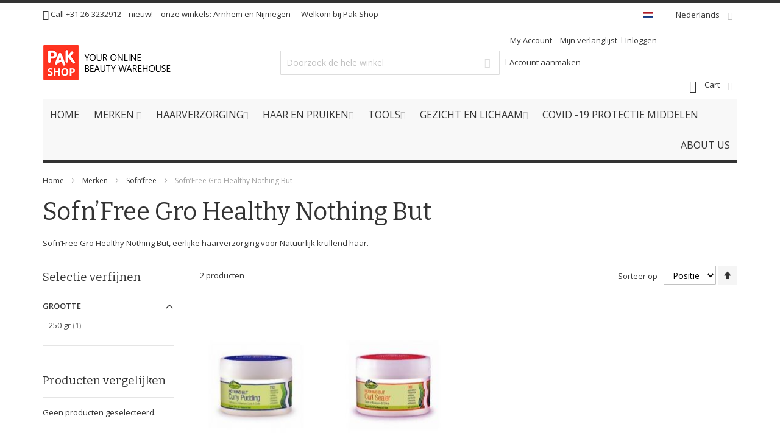

--- FILE ---
content_type: text/html; charset=UTF-8
request_url: https://pakshop.nl/merken/sofn-free/sofn-free-gro-healthy-nothing-but
body_size: 48878
content:
<!doctype html>
<html lang="nl">
    <head >
        <script>
    var BASE_URL = 'https://pakshop.nl/';
    var require = {
        "baseUrl": "https://pakshop.nl/static/version1645130335/frontend/Infortis/ultimo/nl_NL"
    };
</script>
        <meta charset="utf-8"/>
<meta name="description" content="Pak Beauty store is al ruim 30 jaar een begrip in Nijmegen, Arnhem en omstreken.
Wij zijn in de loop der jaren uitgegroeid tot een van de grootste speciaalzaak van Nederland op het gebied van haarverzorging en beauty supplies."/>
<meta name="keywords" content="Pakshop, Pakvoordeel, Afro Cosmetics, Xoticeyes, Lightning creme, Bobbiboss, Pruiken, Extensions, Wigs, Weave, Shampoo, Conditioner, Haarverzorging, Styling"/>
<meta name="robots" content="INDEX,FOLLOW"/>
<meta name="viewport" content="width=device-width, initial-scale=1, maximum-scale=1.0"/>
<meta name="format-detection" content="telephone=no"/>
<title>Sofn’Free Gro Healthy Nothing But  - Sofn’free - Merken</title>
<link  rel="stylesheet" type="text/css"  media="all" href="https://pakshop.nl/static/version1645130335/_cache/merged/e991b1e2a3c205d252cfb523b01fa1fa.min.css" />
<link  rel="stylesheet" type="text/css"  media="screen and (min-width: 768px)" href="https://pakshop.nl/static/version1645130335/frontend/Infortis/ultimo/nl_NL/css/styles-l.min.css" />
<link  rel="stylesheet" type="text/css"  media="print" href="https://pakshop.nl/static/version1645130335/frontend/Infortis/ultimo/nl_NL/css/print.min.css" />
<link  rel="stylesheet" type="text/css"  media="all" href="https://pakshop.nl/static/version1645130335/frontend/Infortis/ultimo/nl_NL/css/custom.min.css" />
<script  type="text/javascript"  src="https://pakshop.nl/static/version1645130335/_cache/merged/cc7ebd0725effef1bdabce475a84df09.min.js"></script>
<link  rel="canonical" href="https://pakshop.nl/merken/sofn-free/sofn-free-gro-healthy-nothing-but" />
<link  rel="icon" type="image/x-icon" href="https://pakshop.nl/media/favicon/default/pakshop_faviocon.jpg" />
<link  rel="shortcut icon" type="image/x-icon" href="https://pakshop.nl/media/favicon/default/pakshop_faviocon.jpg" />
<!--93sru2cenReqfvrnjUGyYePZlmqOVexd-->
<!-- Google Code for OnestepCheckout Conversion Page -->
<script type="text/javascript">
    /* <![CDATA[ */
    var google_conversion_id = 864451594;
    var google_conversion_language = "en";
    var google_conversion_format = "3";
    var google_conversion_color = "ffffff";
    var google_conversion_label = "0QbfCKOihG0QiviZnAM";
    var google_conversion_value = 1.00;
    var google_conversion_currency = "EUR";
    var google_remarketing_only = false;
    /* ]]> */
</script>
<script type="text/javascript" src="//www.googleadservices.com/pagead/conversion.js">
</script>
<noscript>
    <div style="display:inline;">
        <img height="1" width="1" style="border-style:none;" alt=""
             src="//www.googleadservices.com/pagead/conversion/864451594/?value=1.00&amp;currency_code=EUR&amp;label=0QbfCKOihG0QiviZnAM&amp;guid=ON&amp;script=0"/>
    </div>
</noscript>
<meta name="p:domain_verify" content="wLbbMPAQPvN5ocUeX80PZEaCDcXvdqxb"/>

<meta name="facebook-domain-verification" content="5zj6q1mbcb6me6jvvrfiaa0av4mon5"/>
<!-- Facebook Pixel Code -->
<script>
    !function (f, b, e, v, n, t, s) {
        if (f.fbq) return;
        n = f.fbq = function () {
            n.callMethod ?
                n.callMethod.apply(n, arguments) : n.queue.push(arguments)
        };
        if (!f._fbq) f._fbq = n;
        n.push = n;
        n.loaded = !0;
        n.version = '2.0';
        n.queue = [];
        t = b.createElement(e);
        t.async = !0;
        t.src = v;
        s = b.getElementsByTagName(e)[0];
        s.parentNode.insertBefore(t, s)
    }(window, document, 'script',
        'https://connect.facebook.net/en_US/fbevents.js');
    fbq('init', '804525406863085');
    fbq('track', 'PageView');
</script>
<noscript><img height="1" width="1" style="display:none"
               src="https://www.facebook.com/tr?id=804525406863085&ev=PageView&noscript=1"
/></noscript>
<!-- End Facebook Pixel Code -->
<!-- Facebook Pixel Code -->
<script>
    !function (f, b, e, v, n, t, s) {
        if (f.fbq) return;
        n = f.fbq = function () {
            n.callMethod ?
                n.callMethod.apply(n, arguments) : n.queue.push(arguments)
        };
        if (!f._fbq) f._fbq = n;
        n.push = n;
        n.loaded = !0;
        n.version = '2.0';
        n.queue = [];
        t = b.createElement(e);
        t.async = !0;
        t.src = v;
        s = b.getElementsByTagName(e)[0];
        s.parentNode.insertBefore(t, s)
    }(window, document, 'script',
        'https://connect.facebook.net/en_US/fbevents.js');
    fbq('init', '276625220973150');
    fbq('track', 'PageView');
</script>
<noscript><img height="1" width="1" style="display:none"
               src="https://www.facebook.com/tr?id=276625220973150&ev=PageView&noscript=1"
/></noscript>
<!-- End Facebook Pixel Code -->        <!-- BEGIN GOOGLE ANALYTICS CODE -->
<script type="text/x-magento-init">
{
    "*": {
        "Magento_GoogleAnalytics/js/google-analytics": {
            "isCookieRestrictionModeEnabled": 0,
            "currentWebsite": 1,
            "cookieName": "user_allowed_save_cookie",
            "ordersTrackingData": [],
            "pageTrackingData": {"optPageUrl":"","isAnonymizedIpActive":"1","accountId":"UA-19982578-4"}        }
    }
}
</script>
<!-- END GOOGLE ANALYTICS CODE -->
<script type="text/javascript" src="" async></script>
<link rel="stylesheet" type="text/css" media="all" href="https://pakshop.nl/asset/dynamic/assets/m/iult/f/cfg.css/" />
    <link href="//fonts.googleapis.com/css?family=Bitter|Open+Sans:300,400,600,700" rel="stylesheet" type="text/css" />
    </head>
    <body data-container="body" data-mage-init='{"loaderAjax": {}, "loader": { "icon": "https://pakshop.nl/static/version1645130335/frontend/Infortis/ultimo/nl_NL/images/loader-2.gif"}}' class="page-with-filter page-products categorypath-merken-sofn-free-sofn-free-gro-healthy-nothing-but category-sofn-free-gro-healthy-nothing-but catalog-category-view page-layout-2columns-left">
        <script type="text/javascript" po_cmp_ignore>
//<![CDATA[
var mbPopupParams = {"storeId":"1","previewId":0,"templateId":0,"popupPageId":3,"filterId":"692","page":"1","rootUrl":"https:\/\/pakshop.nl\/","pubDir":"","baseUrl":"https:\/\/pakshop.nl\/","doGaTracking":false,"doMousetracking":false,"customParams":""};
//]]>
</script>  
<script>
    try {
        if (!window.localStorage || !window.sessionStorage) {
            throw new Error();
        }

        localStorage.setItem('storage_test', 1);
        localStorage.removeItem('storage_test');
    } catch(e) {
        (function () {
            var Storage = function (type) {
                var data;

                function createCookie(name, value, days) {
                    var date, expires;

                    if (days) {
                        date = new Date();
                        date.setTime(date.getTime()+(days * 24 * 60 * 60 * 1000));
                        expires = '; expires=' + date.toGMTString();
                    } else {
                        expires = '';
                    }
                    document.cookie = name + '=' + value+expires+'; path=/';
                }

                function readCookie(name) {
                    var nameEQ = name + '=',
                        ca = document.cookie.split(';'),
                        i = 0,
                        c;

                    for (i=0; i < ca.length; i++) {
                        c = ca[i];

                        while (c.charAt(0) === ' ') {
                            c = c.substring(1,c.length);
                        }

                        if (c.indexOf(nameEQ) === 0) {
                            return c.substring(nameEQ.length, c.length);
                        }
                    }

                    return null;
                }

                function setData(data) {
                    data = encodeURIComponent(JSON.stringify(data));
                    createCookie(type === 'session' ? getSessionName() : 'localStorage', data, 365);
                }

                function clearData() {
                    createCookie(type === 'session' ? getSessionName() : 'localStorage', '', 365);
                }

                function getData() {
                    var data = type === 'session' ? readCookie(getSessionName()) : readCookie('localStorage');

                    return data ? JSON.parse(decodeURIComponent(data)) : {};
                }

                function getSessionName() {
                    if (!window.name) {
                        window.name = new Date().getTime();
                    }

                    return 'sessionStorage' + window.name;
                }

                data = getData();

                return {
                    length: 0,
                    clear: function () {
                        data = {};
                        this.length = 0;
                        clearData();
                    },

                    getItem: function (key) {
                        return data[key] === undefined ? null : data[key];
                    },

                    key: function (i) {
                        var ctr = 0,
                            k;

                        for (k in data) {
                            if (ctr.toString() === i.toString()) {
                                return k;
                            } else {
                                ctr++
                            }
                        }

                        return null;
                    },

                    removeItem: function (key) {
                        delete data[key];
                        this.length--;
                        setData(data);
                    },

                    setItem: function (key, value) {
                        data[key] = value.toString();
                        this.length++;
                        setData(data);
                    }
                };
            };

            window.localStorage.__proto__ = window.localStorage = new Storage('local');
            window.sessionStorage.__proto__ = window.sessionStorage = new Storage('session');
        })();
    }
</script>
    <script>
        require.config({
            deps: [
                'jquery',
                'mage/translate',
                'jquery/jquery-storageapi'
            ],
            callback: function ($) {
                'use strict';

                var dependencies = [],
                    versionObj;

                $.initNamespaceStorage('mage-translation-storage');
                $.initNamespaceStorage('mage-translation-file-version');
                versionObj = $.localStorage.get('mage-translation-file-version');

                
                if (versionObj.version !== 'ec93f78a83280f89aa1f1d0cae22cf250e5feba1') {
                    dependencies.push(
                        'text!js-translation.json'
                    );

                }

                require.config({
                    deps: dependencies,
                    callback: function (string) {
                        if (typeof string === 'string') {
                            $.mage.translate.add(JSON.parse(string));
                            $.localStorage.set('mage-translation-storage', string);
                            $.localStorage.set(
                                'mage-translation-file-version',
                                {
                                    version: 'ec93f78a83280f89aa1f1d0cae22cf250e5feba1'
                                }
                            );
                        } else {
                            $.mage.translate.add($.localStorage.get('mage-translation-storage'));
                        }
                    }
                });
            }
        });
    </script>

<script type="text/x-magento-init">
    {
        "*": {
            "mage/cookies": {
                "expires": null,
                "path": "/",
                "domain": ".pakshop.nl",
                "secure": false,
                "lifetime": "3600"
            }
        }
    }
</script>
    <noscript>
        <div class="message global noscript">
            <div class="content">
                <p>
                    <strong>JavaScript lijkt te zijn uitgeschakeld in uw browser.</strong>
                    <span>Voor de beste gebruikerservaring, zorg ervoor dat javascript ingeschakeld is voor uw browser.</span>
                </p>
            </div>
        </div>
    </noscript>
<div class="page-wrapper"><div id="header-container" class="header-container header-mobile page-header"  >
<div id="top" class="header-container2">
<div class="header-container3">

        <!-- Part of the header displayed only in mobile mode -->
    <div class="header-m-container">

        <div class="header-m-top-container">
            <div class="header-m-top header container clearer">
                <div class="inner-container">

                    
                                                                                                <div id="lang-switcher-wrapper-mobile" class="item item-right"><div class="dropdown-block filled-heading show-border dropdown-block-trigger lang-switcher lang-switcher-mobile" id="switcher-language-mobile">
    <div class="dropdown-heading">
        <span class="inner-heading view-default" title="Taal">
            <span class="label dropdown-icon" style="background-image:url('https://pakshop.nl/static/version1645130335/frontend/Infortis/ultimo/nl_NL/images/flags/default.png');">&nbsp;</span>
            <span class="label">Nederlands</span>
            <span class="caret"></span>
        </span>
    </div>
    <ul class="dropdown-content">
                                                        <li class="view-english switcher-option">
                    <a href="#" data-post='{"action":"https:\/\/pakshop.nl\/stores\/store\/redirect\/","data":{"___store":"english","___from_store":"default","uenc":"aHR0cHM6Ly9wYWtzaG9wLm5sL21lcmtlbi9zb2ZuLWZyZWUvc29mbi1mcmVlLWdyby1oZWFsdGh5LW5vdGhpbmctYnV0P19fX3N0b3JlPWVuZ2xpc2g,"}}'><span class="label dropdown-icon" style="background-image:url('https://pakshop.nl/static/version1645130335/frontend/Infortis/ultimo/nl_NL/images/flags/english.png');">&nbsp;</span>English</a>
                </li>
                                                <li class="view-french switcher-option">
                    <a href="#" data-post='{"action":"https:\/\/pakshop.nl\/stores\/store\/redirect\/","data":{"___store":"french","___from_store":"default","uenc":"aHR0cHM6Ly9wYWtzaG9wLm5sL21lcmtlbi9zb2ZuLWZyZWUvc29mbi1mcmVlLWdyby1oZWFsdGh5LW5vdGhpbmctYnV0P19fX3N0b3JlPWZyZW5jaA,,"}}'><span class="label dropdown-icon" style="background-image:url('https://pakshop.nl/static/version1645130335/frontend/Infortis/ultimo/nl_NL/images/flags/french.png');">&nbsp;</span>Français</a>
                </li>
                        </ul>
</div>
</div>
                                            
                </div> <!-- end: inner-container -->
            </div> <!-- end: header-m-top -->
        </div> <!-- end: header-m-top-container -->

        <div class="header-m-primary-container">
            <div class="header-m-primary header container">
                <div class="inner-container">

                    
                    <!-- Mobile logo -->
                    <div class="logo-wrapper--mobile">
                        <a class="logo" href="https://pakshop.nl/" title="Pakshop">
    <strong>Pakshop</strong>
    <img src="https://pakshop.nl/media/logo/websites/1/logo_3.png"
         alt="Pakshop"
    />
</a>
                    </div>
                    <div class="clearer after-mobile-logo"></div>

                    <!-- Skip links -->
                    <div id="skip-links" class="skip-links-wrapper skip-links--4">

                                                    <div data-skiptarget="#header-nav" class="skip-link skip-nav">
                                <span class="icon ic ic-menu"></span>
                                <span class="label">Menu</span>
                            </div>
                        
                                                    <div data-skiptarget="#header-search" class="skip-link skip-search">
                                <span class="icon ic ic-search"></span>
                                <span class="label">Zoek</span>
                            </div>
                        
                                                    <div data-skiptarget="#header-account" class="skip-link skip-account">
                                <span class="icon ic ic-user"></span>
                                <span class="label">My Account</span>
                            </div>
                        
                        
                        
                                                                            <div id="mini-cart-marker-mobile"></div>
                            <div data-block="minicart" class="minicart-wrapper mini-cart dropdown-block filled-heading show-border" id="minicart">
        <div data-skiptarget="#header-cart" class="mini-cart-heading dropdown-heading skip-link skip-cart action showcart counter-over-" data-bind="scope: 'minicart_content'">
        <span class="inner-heading">
            <span class="icon ic ic-cart" style="font-size: 20px;"></span>
            <span class="counter qty empty ic ic-char ib ib-size-s ib-rounded"
                  data-bind="css: { empty: !!getCartParam('summary_count') == false }, blockLoader: isLoading">
                <span class="counter-number"><!-- ko text: getCartParam('summary_count') --><!-- /ko --></span>
                <span class="counter-label">
                <!-- ko if: getCartParam('summary_count') -->
                    <!-- ko text: getCartParam('summary_count') --><!-- /ko -->
                    <!-- ko i18n: 'items' --><!-- /ko -->
                <!-- /ko -->
                </span>
            </span>
            <span class="label">Cart</span>
            <span class="caret"></span>
        </span>
    </div>
            <div id="header-cart" class="mini-cart-content dropdown-content skip-content skip-content--style block-cart block block-minicart empty"
            data-role="dropdownDialog"
            data-mage-init='{"dropdownDialog":{
                "triggerEvent": "click mouseenter",
                "appendTo": "[data-block=minicart]",
                "triggerTarget": ".showcart",
                "timeout": "200",
                "closeOnMouseLeave": true,
                "closeOnEscape": true,
                "parentClass": "active open",
                "buttons": []}}'>
            <div id="minicart-content-wrapper" data-bind="scope: 'minicart_content'">
                <!-- ko template: getTemplate() --><!-- /ko -->
            </div>
                    </div>
        <script>
        window.checkout = {"shoppingCartUrl":"https:\/\/pakshop.nl\/checkout\/cart\/","checkoutUrl":"https:\/\/pakshop.nl\/checkout\/","updateItemQtyUrl":"https:\/\/pakshop.nl\/checkout\/sidebar\/updateItemQty\/","removeItemUrl":"https:\/\/pakshop.nl\/checkout\/sidebar\/removeItem\/","imageTemplate":"Magento_Catalog\/product\/image_with_borders","baseUrl":"https:\/\/pakshop.nl\/","minicartMaxItemsVisible":3,"websiteId":"1","maxItemsToDisplay":10,"customerLoginUrl":"https:\/\/pakshop.nl\/customer\/account\/login\/referer\/aHR0cHM6Ly9wYWtzaG9wLm5sL21lcmtlbi9zb2ZuLWZyZWUvc29mbi1mcmVlLWdyby1oZWFsdGh5LW5vdGhpbmctYnV0\/","isRedirectRequired":false,"autocomplete":"off","captcha":{"user_login":{"isCaseSensitive":false,"imageHeight":50,"imageSrc":"","refreshUrl":"https:\/\/pakshop.nl\/captcha\/refresh\/","isRequired":false},"guest_checkout":{"isCaseSensitive":false,"imageHeight":50,"imageSrc":"","refreshUrl":"https:\/\/pakshop.nl\/captcha\/refresh\/","isRequired":false}}};
    </script>
    <script type="text/x-magento-init">
    {
        "[data-block='minicart']": {
            "Magento_Ui/js/core/app": {"components":{"minicart_content":{"children":{"subtotal.container":{"children":{"subtotal":{"children":{"subtotal.totals":{"config":{"display_cart_subtotal_incl_tax":1,"display_cart_subtotal_excl_tax":0,"template":"Magento_Tax\/checkout\/minicart\/subtotal\/totals"},"component":"Magento_Tax\/js\/view\/checkout\/minicart\/subtotal\/totals","children":{"subtotal.totals.msrp":{"component":"Magento_Msrp\/js\/view\/checkout\/minicart\/subtotal\/totals","config":{"displayArea":"minicart-subtotal-hidden","template":"Magento_Msrp\/checkout\/minicart\/subtotal\/totals"}}}}},"component":"uiComponent","config":{"template":"Magento_Checkout\/minicart\/subtotal"}}},"component":"uiComponent","config":{"displayArea":"subtotalContainer"}},"item.renderer":{"component":"uiComponent","config":{"displayArea":"defaultRenderer","template":"Magento_Checkout\/minicart\/item\/default"},"children":{"item.image":{"component":"Magento_Catalog\/js\/view\/image","config":{"template":"Magento_Catalog\/product\/image","displayArea":"itemImage"}},"checkout.cart.item.price.sidebar":{"component":"uiComponent","config":{"template":"Magento_Checkout\/minicart\/item\/price","displayArea":"priceSidebar"}}}},"extra_info":{"component":"uiComponent","config":{"displayArea":"extraInfo"}},"promotion":{"component":"uiComponent","config":{"displayArea":"promotion"}}},"config":{"itemRenderer":{"default":"defaultRenderer","simple":"defaultRenderer","virtual":"defaultRenderer"},"template":"Magento_Checkout\/minicart\/content"},"component":"Magento_Checkout\/js\/view\/minicart"}},"types":[]}        },
        "*": {
            "Magento_Ui/js/block-loader": "https://pakshop.nl/static/version1645130335/frontend/Infortis/ultimo/nl_NL/images/loader-1.gif"
        }
    }
    </script>
    <script type="text/javascript">
        //<![CDATA[
        requirejs(['jquery'], function(jQuery) {
            jQuery(function($) {
                // If header is in mobile mode, remove "display: block". See #10.
                $(document).on('dropdowndialogcreate', function(event) {
                    if ($('#header-container').hasClass('header-mobile'))
                    {
                        $('#header-cart').css('display', '');
                    }
                });
                $(document).on('dropdowndialogbeforeclose', function(event) {
                    $('#header-cart').data('mage-dropdownDialog').opener = $(document.body); // See #5
                });
            });
        }); //end: requirejs
        //]]>
    </script>
</div>
                        
                                                    <div id="header-nav" class="skip-content skip-content--style">
                                <div id="nav-marker-mobile"></div>
                            </div>

                                                    <div id="search-marker-mobile"></div>
                            <div id="header-search" class="skip-content skip-content--style">
<div id="block-search" class="block block-search search-wrapper">     <div class="block block-title"><strong>Zoek</strong></div>
    <div class="block block-content">
        <form class="form minisearch" id="search_mini_form" action="https://pakshop.nl/catalogsearch/result/" method="get">
            <div class="field search">
                                <div class="control">
                    <input id="search"
                           data-mage-init='{"quickSearch":{
                                "formSelector":"#search_mini_form",
                                "url":"https://pakshop.nl/search/ajax/suggest/",
                                "destinationSelector":"#search_autocomplete"}
                           }'
                           type="text"
                           name="q"
                           value=""
                           placeholder="Doorzoek de hele winkel"
                           class="input-text"
                           maxlength="128"
                           role="combobox"
                           aria-haspopup="false"
                           aria-autocomplete="both"
                           autocomplete="off"/>
                    <div id="search_autocomplete" class="search-autocomplete"></div>
                                    </div>
            </div>
            <div class="actions">
                <button id="action-search" type="submit"
                        title="Zoek"
                        class="action search">
                    <span class="icon ic ic-search ib ib-square ib-hover"></span>
                </button>
            </div>
        </form>
    </div>
</div> <!-- end: block-search -->
</div>
                        
                                                    <div id="account-links-marker-mobile"></div>
                                <div id="header-account" class="account-links top-links links-wrapper-separators-left skip-content skip-content--style">
        <ul class="header links"><li><a href="https://pakshop.nl/customer/account/" >My Account</a></li><li class="link wishlist" data-bind="scope: 'wishlist'">
    <a href="https://pakshop.nl/wishlist/">Mijn verlanglijst        <!-- ko if: wishlist().counter -->
        <span data-bind="text: wishlist().counter" class="counter qty"></span>
        <!-- /ko -->
    </a>
</li>
<script type="text/x-magento-init">
    {
        "*": {
            "Magento_Ui/js/core/app": {
                "components": {
                    "wishlist": {
                        "component": "Magento_Wishlist/js/view/wishlist"
                    }
                }
            }
        }
    }

</script>
<li class="authorization-link" data-label="of">
    <a href="https://pakshop.nl/customer/account/login/referer/aHR0cHM6Ly9wYWtzaG9wLm5sL21lcmtlbi9zb2ZuLWZyZWUvc29mbi1mcmVlLWdyby1oZWFsdGh5LW5vdGhpbmctYnV0/">
        Inloggen    </a>
</li>
<li><a href="https://pakshop.nl/customer/account/create/" >Account aanmaken</a></li></ul>    </div>
                        
                        
                            <div class="skip-links-clearer clearer"></div>

                    </div> <!-- end: skip-links-wrapper -->

                </div> <!-- end: inner-container -->
            </div> <!-- end: header-m-primary -->
        </div> <!-- end: header-m-primary-container -->

    </div> <!-- end: header-m-container -->
    
    <!-- Part of the header displayed only in regular mode -->
    <div class="header-top-container">
        <div class="header-top header container clearer">
            <div class="inner-container">

                <a class="action skip contentarea" href="#contentarea"><span>Ga naar de inhoud</span></a>

                                
                <div class="left-column">

                    
                    
                                            <div class="item item-left"><div class="hide-below-960" style="float: left; margin-right: 5px;"><span class="ic ic-lg ic-phone"></span> Call +31 26-3232912</div>

<div class="links-wrapper-separators" style="float: left;">
    <ul class="links">
        <li>
            <a href="https://pakshop.nl/merken/jessicurl/" title="nieuw">nieuw!</a>
        </li>
        <li class="hide-below-768">
            <div>onze winkels: <a href="https://goo.gl/maps/tgM1UeMzBA32">Arnhem</a> en <a href="https://goo.gl/maps/xywzi6hWGsk">Nijmegen</a></div>
        </li>
    </ul>
</div></div>
                    
                                            <div class="item item-left local-font hidden-xs hidden-sm">
                            <div class="welcome">Welkom bij Pak Shop</div>
                        </div>
                    
                                            <div class="item item-left">
                            <div class="item link compare" data-bind="scope: 'compareProducts'" data-role="compare-products-link">
    <a class="action compare no-display" title="Producten vergelijken"
       data-bind="attr: {'href': compareProducts().listUrl}, css: {'no-display': !compareProducts().count}"
    >
        Producten vergelijken        <span class="counter qty" data-bind="text: compareProducts().countCaption"></span>
    </a>
</div>
<script type="text/x-magento-init">
{"[data-role=compare-products-link]": {"Magento_Ui/js/core/app": {"components":{"compareProducts":{"component":"Magento_Catalog\/js\/view\/compare-products"}}}}}
</script>
                        </div>
                    
                </div> <!-- end: left column -->

                <div class="right-column">

                                                                        <div class="item item-right item-interface"><div id="lang-switcher-wrapper-regular"><div class="dropdown-block filled-heading show-border dropdown-block-trigger lang-switcher" id="switcher-language">
    <div class="dropdown-heading">
        <span class="inner-heading view-default" title="Taal">
            <span class="label dropdown-icon" style="background-image:url('https://pakshop.nl/static/version1645130335/frontend/Infortis/ultimo/nl_NL/images/flags/default.png');">&nbsp;</span>
            <span class="label">Nederlands</span>
            <span class="caret"></span>
        </span>
    </div>
    <ul class="dropdown-content">
                                                        <li class="view-english switcher-option">
                    <a href="#" data-post='{"action":"https:\/\/pakshop.nl\/stores\/store\/redirect\/","data":{"___store":"english","___from_store":"default","uenc":"aHR0cHM6Ly9wYWtzaG9wLm5sL21lcmtlbi9zb2ZuLWZyZWUvc29mbi1mcmVlLWdyby1oZWFsdGh5LW5vdGhpbmctYnV0P19fX3N0b3JlPWVuZ2xpc2g,"}}'><span class="label dropdown-icon" style="background-image:url('https://pakshop.nl/static/version1645130335/frontend/Infortis/ultimo/nl_NL/images/flags/english.png');">&nbsp;</span>English</a>
                </li>
                                                <li class="view-french switcher-option">
                    <a href="#" data-post='{"action":"https:\/\/pakshop.nl\/stores\/store\/redirect\/","data":{"___store":"french","___from_store":"default","uenc":"aHR0cHM6Ly9wYWtzaG9wLm5sL21lcmtlbi9zb2ZuLWZyZWUvc29mbi1mcmVlLWdyby1oZWFsdGh5LW5vdGhpbmctYnV0P19fX3N0b3JlPWZyZW5jaA,,"}}'><span class="label dropdown-icon" style="background-image:url('https://pakshop.nl/static/version1645130335/frontend/Infortis/ultimo/nl_NL/images/flags/french.png');">&nbsp;</span>Français</a>
                </li>
                        </ul>
</div>
</div></div>
                                            
                    
                    
                </div> <!-- end: right column -->

            </div> <!-- end: inner-container -->
        </div> <!-- end: header-top -->
    </div> <!-- end: header-top-container -->

    <div class="header-primary-container">
        <div class="header-primary header container">
            <div class="inner-container">

                
                                <div class="hp-blocks-holder">

                                            <!-- Left column -->
                        <div class="hp-block left-column grid12-4">
                                                                                                                            <div class="item"><div class="logo-wrapper logo-wrapper--regular">        <a class="logo" href="https://pakshop.nl/" title="Pakshop">
            <strong>Pakshop</strong>
            <img src="https://pakshop.nl/media/logo/websites/1/logo_3.png"
                 alt="Pakshop"
                                  height="100"            />
        </a>
</div></div>
                                                                                    </div> <!-- end: left column -->
                    
                                            <!-- Central column -->
                        <div class="hp-block central-column grid12-4">
                                                                                                                            <div class="item"><div id="search-marker-regular"></div></div>
                                                                                    </div> <!-- end: central column -->
                    
                                            <!-- Right column -->
                        <div class="hp-block right-column grid12-4">
                                                                                                                            <div class="item"><div id="account-links-marker-regular"></div></div>
                                                                    <div class="item"><div id="user-menu-wrapper-regular">
    <div id="user-menu" class="user-menu">

        
        
                    <div id="mini-cart-marker-regular"></div>        
        
                
        
        
        
                
        
        
        
        
    </div> <!-- end: user-menu -->
</div>
</div>
                                                                                    </div> <!-- end: right column -->
                                        
                </div> <!-- end: hp-blocks-holder -->

            </div> <!-- end: inner-container -->
        </div> <!-- end: header-primary -->
    </div> <!-- end: header-primary-container -->

            
    <div class="nav-container skip-content sticky-container">
        <div class="nav container clearer">
            <div class="inner-container"><div class="navi-wrapper">

        <ul class="nav-holders-wrapper right-column">
        <li id="nav-holder1" class="nav-item level0 level-top nav-holder"></li>
        <li id="nav-holder2" class="nav-item level0 level-top nav-holder"></li>
        <li id="nav-holder3" class="nav-item level0 level-top nav-holder"></li>
    </ul>

            
        <div id="mobnav-trigger" class="mobnav-trigger menu-trigger">
            <div class="menu-trigger-inner">
                <span class="trigger-icon"><span class="line"></span><span class="line"></span><span class="line"></span></span>
                <span class="label">Menu</span>
            </div>
        </div>

    
        
            
        <div id="nav-marker-regular"></div>
    <nav id="mainmenu" class="navi nav-regular opt-fx-fade-inout opt-sb0 opt-sob opt-hide480 with-bullets">
        <ul>

                        
            
                            <li class="nav-item nav-item--home level0 level-top">
                    <a class="level-top" href="https://pakshop.nl/"><span>Home</span></a>
                </li>
                        
            
    <li class="nav-item level0 nav-1 level-top first nav-item--parent classic nav-item--only-subcategories parent">
        <a class="level-top" href="https://pakshop.nl/merken">
            <span>Merken</span>
            <span class="caret"></span>
        </a>
        <span class="opener"></span>
        <div class="nav-panel nav-panel--dropdown full-width">
            <div class="nav-panel-inner">
                <div class="nav-block--center grid12-12">
                    <ul class="level0 nav-submenu nav-submenu--mega alphabet-row">
                                                                            <li class="nav-item level1 nav-2-1 first nav-item--only-subcategories parent">
                                <a href="#" onclick="showSubCategories('alphabet-block-A')"><span>A</span></a>
                            </li>
                                                    <li class="nav-item level1 nav-2-1 first nav-item--only-subcategories parent">
                                <a href="#" onclick="showSubCategories('alphabet-block-B')"><span>B</span></a>
                            </li>
                                                    <li class="nav-item level1 nav-2-1 first nav-item--only-subcategories parent">
                                <a href="#" onclick="showSubCategories('alphabet-block-C')"><span>C</span></a>
                            </li>
                                                    <li class="nav-item level1 nav-2-1 first nav-item--only-subcategories parent">
                                <a href="#" onclick="showSubCategories('alphabet-block-D')"><span>D</span></a>
                            </li>
                                                    <li class="nav-item level1 nav-2-1 first nav-item--only-subcategories parent">
                                <a href="#" onclick="showSubCategories('alphabet-block-E')"><span>E</span></a>
                            </li>
                                                    <li class="nav-item level1 nav-2-1 first nav-item--only-subcategories parent">
                                <a href="#" onclick="showSubCategories('alphabet-block-F')"><span>F</span></a>
                            </li>
                                                    <li class="nav-item level1 nav-2-1 first nav-item--only-subcategories parent">
                                <a href="#" onclick="showSubCategories('alphabet-block-G')"><span>G</span></a>
                            </li>
                                                    <li class="nav-item level1 nav-2-1 first nav-item--only-subcategories parent">
                                <a href="#" onclick="showSubCategories('alphabet-block-H')"><span>H</span></a>
                            </li>
                                                    <li class="nav-item level1 nav-2-1 first nav-item--only-subcategories parent">
                                <a href="#" onclick="showSubCategories('alphabet-block-I')"><span>I</span></a>
                            </li>
                                                    <li class="nav-item level1 nav-2-1 first nav-item--only-subcategories parent">
                                <a href="#" onclick="showSubCategories('alphabet-block-J')"><span>J</span></a>
                            </li>
                                                    <li class="nav-item level1 nav-2-1 first nav-item--only-subcategories parent">
                                <a href="#" onclick="showSubCategories('alphabet-block-K')"><span>K</span></a>
                            </li>
                                                    <li class="nav-item level1 nav-2-1 first nav-item--only-subcategories parent">
                                <a href="#" onclick="showSubCategories('alphabet-block-L')"><span>L</span></a>
                            </li>
                                                    <li class="nav-item level1 nav-2-1 first nav-item--only-subcategories parent">
                                <a href="#" onclick="showSubCategories('alphabet-block-M')"><span>M</span></a>
                            </li>
                                                    <li class="nav-item level1 nav-2-1 first nav-item--only-subcategories parent">
                                <a href="#" onclick="showSubCategories('alphabet-block-N')"><span>N</span></a>
                            </li>
                                                    <li class="nav-item level1 nav-2-1 first nav-item--only-subcategories parent">
                                <a href="#" onclick="showSubCategories('alphabet-block-O')"><span>O</span></a>
                            </li>
                                                    <li class="nav-item level1 nav-2-1 first nav-item--only-subcategories parent">
                                <a href="#" onclick="showSubCategories('alphabet-block-P')"><span>P</span></a>
                            </li>
                                                    <li class="nav-item level1 nav-2-1 first nav-item--only-subcategories parent">
                                <a href="#" onclick="showSubCategories('alphabet-block-Q')"><span>Q</span></a>
                            </li>
                                                    <li class="nav-item level1 nav-2-1 first nav-item--only-subcategories parent">
                                <a href="#" onclick="showSubCategories('alphabet-block-R')"><span>R</span></a>
                            </li>
                                                    <li class="nav-item level1 nav-2-1 first nav-item--only-subcategories parent">
                                <a href="#" onclick="showSubCategories('alphabet-block-S')"><span>S</span></a>
                            </li>
                                                    <li class="nav-item level1 nav-2-1 first nav-item--only-subcategories parent">
                                <a href="#" onclick="showSubCategories('alphabet-block-T')"><span>T</span></a>
                            </li>
                                                    <li class="nav-item level1 nav-2-1 first nav-item--only-subcategories parent">
                                <a href="#" onclick="showSubCategories('alphabet-block-U')"><span>U</span></a>
                            </li>
                                                    <li class="nav-item level1 nav-2-1 first nav-item--only-subcategories parent">
                                <a href="#" onclick="showSubCategories('alphabet-block-V')"><span>V</span></a>
                            </li>
                                                    <li class="nav-item level1 nav-2-1 first nav-item--only-subcategories parent">
                                <a href="#" onclick="showSubCategories('alphabet-block-W')"><span>W</span></a>
                            </li>
                                                    <li class="nav-item level1 nav-2-1 first nav-item--only-subcategories parent">
                                <a href="#" onclick="showSubCategories('alphabet-block-X')"><span>X</span></a>
                            </li>
                                                    <li class="nav-item level1 nav-2-1 first nav-item--only-subcategories parent">
                                <a href="#" onclick="showSubCategories('alphabet-block-Y')"><span>Y</span></a>
                            </li>
                                                    <li class="nav-item level1 nav-2-1 first nav-item--only-subcategories parent">
                                <a href="#" onclick="showSubCategories('alphabet-block-Z')"><span>Z</span></a>
                            </li>
                                                    <li class="nav-item level1 nav-2-1 first nav-item--only-subcategories parent">
                                <a href="#" onclick="showSubCategories('alphabet-block-v')"><span>v</span></a>
                            </li>
                                                    <li class="nav-item level1 nav-2-1 first nav-item--only-subcategories parent">
                                <a href="#" onclick="showSubCategories('alphabet-block-�')"><span>�</span></a>
                            </li>
                                                    <li class="nav-item level1 nav-2-1 first nav-item--only-subcategories parent">
                                <a href="#" onclick="showSubCategories('alphabet-block-5')"><span>5</span></a>
                            </li>
                                            </ul>
                    <ul class="level0 nav-submenu nav-submenu--mega dd-itemgrid dd-itemgrid-20col">
                                                                                                    <li class="nav-item level1 nav-2-1 first nav-item--only-subcategories parent alphabet-block alphabet-block-A"
                                style="">
                                <a href="#"><span>A</span>
                                                                            <span class="caret"></span>
                                                                    </a>
                                <ul class="level1 nav-submenu nav-panel dd-itemgrid dd-itemgrid-6col clearfix mob-sub-cat-alphabet-block-A" style="">
                                                                                                                <li class="nav-item level2 nav-2-1-1 first nav-item--parent classic nav-item--only-subcategories parent" style="">
                                                                                        <a href="JavaScript:void(0);" ><span>A3 Cosmetics </span>
                                                                                                    <span class="caret"></span>
                                                                                            </a>
                                                                                                                                        <span class="opener"></span>
                                                <ul class="level2 nav-submenu nav-panel--dropdown nav-panel" style="">
                                                                                                            <li class="nav-item level3 nav-2-1-1-1 first classic">
                                                            <a href="https://pakshop.nl/merken/a3-cosmetics/a3-lemon">
                                                                <span>A3 Lemon </span>
                                                            </a>
                                                        </li>
                                                                                                            <li class="nav-item level3 nav-2-1-1-1 first classic">
                                                            <a href="https://pakshop.nl/merken/a3-cosmetics/a3-clear-action">
                                                                <span>A3 Clear Action </span>
                                                            </a>
                                                        </li>
                                                                                                            <li class="nav-item level3 nav-2-1-1-1 first classic">
                                                            <a href="https://pakshop.nl/merken/a3-cosmetics/a3-classica">
                                                                <span>A3 Classica </span>
                                                            </a>
                                                        </li>
                                                                                                            <li class="nav-item level3 nav-2-1-1-1 first classic">
                                                            <a href="https://pakshop.nl/merken/a3-cosmetics/a3-mekako">
                                                                <span>A3 Mekako </span>
                                                            </a>
                                                        </li>
                                                                                                            <li class="nav-item level3 nav-2-1-1-1 first classic">
                                                            <a href="https://pakshop.nl/merken/a3-cosmetics/a3-revita-hair-care">
                                                                <span>A3 Revita Hair Care </span>
                                                            </a>
                                                        </li>
                                                                                                            <li class="nav-item level3 nav-2-1-1-1 first classic">
                                                            <a href="https://pakshop.nl/merken/a3-cosmetics/a3-citron">
                                                                <span>A3 Citron </span>
                                                            </a>
                                                        </li>
                                                                                                    </ul>
                                            
                                        </li>
                                                                                                                <li class="nav-item level2 nav-2-1-1 first nav-item--parent classic nav-item--only-subcategories parent" style="">
                                                                                        <a href="JavaScript:void(0);" ><span>Activilong</span>
                                                                                                    <span class="caret"></span>
                                                                                            </a>
                                                                                                                                        <span class="opener"></span>
                                                <ul class="level2 nav-submenu nav-panel--dropdown nav-panel" style="">
                                                                                                            <li class="nav-item level3 nav-2-1-1-1 first classic">
                                                            <a href="https://pakshop.nl/merken/activilong/activilong-gammes-classic">
                                                                <span>Activilong Gammes Classic </span>
                                                            </a>
                                                        </li>
                                                                                                            <li class="nav-item level3 nav-2-1-1-1 first classic">
                                                            <a href="https://pakshop.nl/merken/activilong/activilong-gamme-actiliss-argan-keratine">
                                                                <span>Activilong Gamme Actiliss Argan & Kératine</span>
                                                            </a>
                                                        </li>
                                                                                                            <li class="nav-item level3 nav-2-1-1-1 first classic">
                                                            <a href="https://pakshop.nl/merken/activilong/activilong-gamme-natural-touch-aloe-vera-hibiscus">
                                                                <span>Activilong Gamme Natural Touch Aloe Vera & Hibiscus</span>
                                                            </a>
                                                        </li>
                                                                                                            <li class="nav-item level3 nav-2-1-1-1 first classic">
                                                            <a href="https://pakshop.nl/merken/activilong/activilong-gamme-acticurl-aloe-vera-en-glycerine">
                                                                <span>Activilong Gamme Acticurl Aloe Vera en Glycerine</span>
                                                            </a>
                                                        </li>
                                                                                                            <li class="nav-item level3 nav-2-1-1-1 first classic">
                                                            <a href="https://pakshop.nl/catalog/category/view/s/activilong-gamme-actirepair-olive-avocat/id/166/">
                                                                <span>Activilong Gamme Actirepair Olive & Avocat</span>
                                                            </a>
                                                        </li>
                                                                                                            <li class="nav-item level3 nav-2-1-1-1 first classic">
                                                            <a href="https://pakshop.nl/merken/activilong/activilong-gamme-richesse-des-cheveux-muscat-jojoba">
                                                                <span>Activilong Gamme Richesse Des Cheveux Muscat & Jojoba</span>
                                                            </a>
                                                        </li>
                                                                                                    </ul>
                                            
                                        </li>
                                                                                                                <li class="nav-item level2 nav-2-1-1 first nav-item--parent classic nav-item--only-subcategories parent" style="">
                                                                                        <a href="JavaScript:void(0);" ><span>African Pride </span>
                                                                                                    <span class="caret"></span>
                                                                                            </a>
                                                                                                                                        <span class="opener"></span>
                                                <ul class="level2 nav-submenu nav-panel--dropdown nav-panel" style="">
                                                                                                            <li class="nav-item level3 nav-2-1-1-1 first classic">
                                                            <a href="https://pakshop.nl/merken/african-pride/african-pride-original">
                                                                <span>African Pride Original </span>
                                                            </a>
                                                        </li>
                                                                                                            <li class="nav-item level3 nav-2-1-1-1 first classic">
                                                            <a href="https://pakshop.nl/merken/african-pride/african-pride-shea-butter-miracles">
                                                                <span>African Pride Shea Butter Miracles </span>
                                                            </a>
                                                        </li>
                                                                                                            <li class="nav-item level3 nav-2-1-1-1 first classic">
                                                            <a href="https://pakshop.nl/merken/african-pride/african-pride-dream-kids">
                                                                <span>African Pride Dream Kids </span>
                                                            </a>
                                                        </li>
                                                                                                            <li class="nav-item level3 nav-2-1-1-1 first classic">
                                                            <a href="https://pakshop.nl/merken/african-pride/african-pride-black-castor-miracle">
                                                                <span>African Pride Black Castor Miracle</span>
                                                            </a>
                                                        </li>
                                                                                                            <li class="nav-item level3 nav-2-1-1-1 first classic">
                                                            <a href="https://pakshop.nl/merken/african-pride/african-pride-natural-miracle">
                                                                <span>African Pride Natural Miracle </span>
                                                            </a>
                                                        </li>
                                                                                                            <li class="nav-item level3 nav-2-1-1-1 first classic">
                                                            <a href="https://pakshop.nl/merken/african-pride/african-pride-olive-miracle">
                                                                <span>African Pride Olive Miracle </span>
                                                            </a>
                                                        </li>
                                                                                                            <li class="nav-item level3 nav-2-1-1-1 first classic">
                                                            <a href="https://pakshop.nl/merken/african-pride/african-pride-moisture-miracle">
                                                                <span>African Pride Moisture Miracle</span>
                                                            </a>
                                                        </li>
                                                                                                            <li class="nav-item level3 nav-2-1-1-1 first classic">
                                                            <a href="https://pakshop.nl/merken/african-pride/african-pride-argan-miracle">
                                                                <span>African Pride Argan Miracle </span>
                                                            </a>
                                                        </li>
                                                                                                    </ul>
                                            
                                        </li>
                                                                                                                <li class="nav-item level2 nav-2-1-1 first nav-item--parent classic nav-item--only-subcategories parent" style="">
                                                                                        <a href="https://pakshop.nl/merken/african-royale" ><span>African Royale </span>
                                                                                        
                                        </li>
                                                                                                                <li class="nav-item level2 nav-2-1-1 first nav-item--parent classic nav-item--only-subcategories parent" style="">
                                                                                        <a href="JavaScript:void(0);" ><span>Africa’s Best </span>
                                                                                                    <span class="caret"></span>
                                                                                            </a>
                                                                                                                                        <span class="opener"></span>
                                                <ul class="level2 nav-submenu nav-panel--dropdown nav-panel" style="">
                                                                                                            <li class="nav-item level3 nav-2-1-1-1 first classic">
                                                            <a href="https://pakshop.nl/merken/africa-s-best/organics-by-africa-s-best">
                                                                <span>Organics by Africa’s Best </span>
                                                            </a>
                                                        </li>
                                                                                                            <li class="nav-item level3 nav-2-1-1-1 first classic">
                                                            <a href="https://pakshop.nl/merken/africa-s-best/kids-organics-by-africa-s-best">
                                                                <span>Kids Organics by Africa’s Best </span>
                                                            </a>
                                                        </li>
                                                                                                            <li class="nav-item level3 nav-2-1-1-1 first classic">
                                                            <a href="https://pakshop.nl/merken/africa-s-best/men-s-organics-by-africa-s-best">
                                                                <span>Men’s Organics by Africa’s Best </span>
                                                            </a>
                                                        </li>
                                                                                                    </ul>
                                            
                                        </li>
                                                                                                                <li class="nav-item level2 nav-2-1-1 first nav-item--parent classic nav-item--only-subcategories parent" style="">
                                                                                        <a href="JavaScript:void(0);" ><span>Alfaparf </span>
                                                                                                    <span class="caret"></span>
                                                                                            </a>
                                                                                                                                        <span class="opener"></span>
                                                <ul class="level2 nav-submenu nav-panel--dropdown nav-panel" style="">
                                                                                                            <li class="nav-item level3 nav-2-1-1-1 first classic">
                                                            <a href="https://pakshop.nl/merken/alfaparf/semi-di-lino-care-line">
                                                                <span>Semi di Lino Care Line </span>
                                                            </a>
                                                        </li>
                                                                                                            <li class="nav-item level3 nav-2-1-1-1 first classic">
                                                            <a href="https://pakshop.nl/merken/alfaparf/alfaparf-colors">
                                                                <span>Alfaparf Colors</span>
                                                            </a>
                                                        </li>
                                                                                                            <li class="nav-item level3 nav-2-1-1-1 first classic">
                                                            <a href="https://pakshop.nl/merken/alfaparf/thermae-spa-collection">
                                                                <span>Thermae Spa Collection </span>
                                                            </a>
                                                        </li>
                                                                                                            <li class="nav-item level3 nav-2-1-1-1 first classic">
                                                            <a href="https://pakshop.nl/merken/alfaparf/uomo">
                                                                <span>Uomo</span>
                                                            </a>
                                                        </li>
                                                                                                            <li class="nav-item level3 nav-2-1-1-1 first classic">
                                                            <a href="https://pakshop.nl/merken/alfaparf/lisse-design-keratin-therapy">
                                                                <span>Lisse Design Keratin Therapy </span>
                                                            </a>
                                                        </li>
                                                                                                            <li class="nav-item level3 nav-2-1-1-1 first classic">
                                                            <a href="https://pakshop.nl/merken/alfaparf/precious-oil-tradition">
                                                                <span>Precious Oil Tradition </span>
                                                            </a>
                                                        </li>
                                                                                                    </ul>
                                            
                                        </li>
                                                                                                                <li class="nav-item level2 nav-2-1-1 first nav-item--parent classic nav-item--only-subcategories parent" style="">
                                                                                        <a href="https://pakshop.nl/merken/american-crew" ><span>American Crew </span>
                                                                                        
                                        </li>
                                                                                                                <li class="nav-item level2 nav-2-1-1 first nav-item--parent classic nav-item--only-subcategories parent" style="">
                                                                                        <a href="https://pakshop.nl/merken/aboniki-balm" ><span>Aboniki Balm</span>
                                                                                        
                                        </li>
                                                                                                                <li class="nav-item level2 nav-2-1-1 first nav-item--parent classic nav-item--only-subcategories parent" style="">
                                                                                        <a href="https://pakshop.nl/merken/afro-rizo" ><span>AFRO & RIZO</span>
                                                                                        
                                        </li>
                                                                                                                <li class="nav-item level2 nav-2-1-1 first nav-item--parent classic nav-item--only-subcategories parent" style="">
                                                                                        <a href="https://pakshop.nl/merken/african-essence" ><span>African Essence</span>
                                                                                        
                                        </li>
                                                                                                                <li class="nav-item level2 nav-2-1-1 first nav-item--parent classic nav-item--only-subcategories parent" style="">
                                                                                        <a href="https://pakshop.nl/merken/african-pride/african-pride-black-castor-miracle" ><span>African Pride Black Castor Miracle</span>
                                                                                        
                                        </li>
                                                                                                                <li class="nav-item level2 nav-2-1-1 first nav-item--parent classic nav-item--only-subcategories parent" style="">
                                                                                        <a href="https://pakshop.nl/merken/alcolado-glacial" ><span>Alcolado Glacial</span>
                                                                                        
                                        </li>
                                                                                                                <li class="nav-item level2 nav-2-1-1 first nav-item--parent classic nav-item--only-subcategories parent" style="">
                                                                                        <a href="https://pakshop.nl/merken/affinage-parucci" ><span>Affinage Parucci </span>
                                                                                        
                                        </li>
                                                                                                                <li class="nav-item level2 nav-2-1-1 first nav-item--parent classic nav-item--only-subcategories parent" style="">
                                                                                        <a href="https://pakshop.nl/merken/affirm-by-avlon-the-science-of-haircare" ><span>AFFIRM by Avlon the science of Haircare</span>
                                                                                        
                                        </li>
                                                                                                                <li class="nav-item level2 nav-2-1-1 first nav-item--parent classic nav-item--only-subcategories parent" style="">
                                                                                        <a href="https://pakshop.nl/merken/afrisol" ><span>Afrisol 100%natuurlijk</span>
                                                                                        
                                        </li>
                                                                                                                <li class="nav-item level2 nav-2-1-1 first nav-item--parent classic nav-item--only-subcategories parent" style="">
                                                                                        <a href="https://pakshop.nl/merken/amika" ><span>Amika</span>
                                                                                        
                                        </li>
                                                                                                                <li class="nav-item level2 nav-2-1-1 first nav-item--parent classic nav-item--only-subcategories parent" style="">
                                                                                        <a href="https://pakshop.nl/merken/ampro" ><span>Ampro </span>
                                                                                        
                                        </li>
                                                                                                                <li class="nav-item level2 nav-2-1-1 first nav-item--parent classic nav-item--only-subcategories parent" style="">
                                                                                        <a href="https://pakshop.nl/merken/a-m-products" ><span>A&M Products </span>
                                                                                        
                                        </li>
                                                                                                                <li class="nav-item level2 nav-2-1-1 first nav-item--parent classic nav-item--only-subcategories parent" style="">
                                                                                        <a href="https://pakshop.nl/merken/andelia-natuurlijke-verzorgingproducten" ><span>Andelia natuurlijke verzorgingproducten </span>
                                                                                        
                                        </li>
                                                                                                                <li class="nav-item level2 nav-2-1-1 first nav-item--parent classic nav-item--only-subcategories parent" style="">
                                                                                        <a href="https://pakshop.nl/merken/annie" ><span>Annie </span>
                                                                                        
                                        </li>
                                                                                                                <li class="nav-item level2 nav-2-1-1 first nav-item--parent classic nav-item--only-subcategories parent" style="">
                                                                                        <a href="https://pakshop.nl/merken/aphogee" ><span>Aphogee</span>
                                                                                        
                                        </li>
                                                                                                                <li class="nav-item level2 nav-2-1-1 first nav-item--parent classic nav-item--only-subcategories parent" style="">
                                                                                        <a href="https://pakshop.nl/merken/argan-smooth" ><span>Argan Smooth </span>
                                                                                        
                                        </li>
                                                                                                                <li class="nav-item level2 nav-2-1-1 first nav-item--parent classic nav-item--only-subcategories parent" style="">
                                                                                        <a href="JavaScript:void(0);" ><span>As i Am Naturally</span>
                                                                                                    <span class="caret"></span>
                                                                                            </a>
                                                                                                                                        <span class="opener"></span>
                                                <ul class="level2 nav-submenu nav-panel--dropdown nav-panel" style="">
                                                                                                            <li class="nav-item level3 nav-2-1-1-1 first classic">
                                                            <a href="https://pakshop.nl/merken/as-i-am-naturally/as-i-am-classic">
                                                                <span>AS I AM CLASSIC</span>
                                                            </a>
                                                        </li>
                                                                                                            <li class="nav-item level3 nav-2-1-1-1 first classic">
                                                            <a href="https://pakshop.nl/merken/as-i-am-naturally/as-i-am-jbco-jamaican-black-castor-oil">
                                                                <span>AS I AM JBCO ( jamaican black castor oil )</span>
                                                            </a>
                                                        </li>
                                                                                                            <li class="nav-item level3 nav-2-1-1-1 first classic">
                                                            <a href="https://pakshop.nl/merken/as-i-am-naturally/as-i-am-dry-itchy">
                                                                <span>AS I AM DRY & ITCHY</span>
                                                            </a>
                                                        </li>
                                                                                                            <li class="nav-item level3 nav-2-1-1-1 first classic">
                                                            <a href="https://pakshop.nl/merken/as-i-am-naturally/as-i-am-long-luxe">
                                                                <span>AS I AM LONG & LUXE</span>
                                                            </a>
                                                        </li>
                                                                                                            <li class="nav-item level3 nav-2-1-1-1 first classic">
                                                            <a href="https://pakshop.nl/merken/as-i-am-naturally/as-i-am-born-curly">
                                                                <span>AS I AM BORN CURLY</span>
                                                            </a>
                                                        </li>
                                                                                                    </ul>
                                            
                                        </li>
                                                                                                                <li class="nav-item level2 nav-2-1-1 first nav-item--parent classic nav-item--only-subcategories parent" style="">
                                                                                        <a href="https://pakshop.nl/merken/astral" ><span>Astral </span>
                                                                                        
                                        </li>
                                                                                                                <li class="nav-item level2 nav-2-1-1 first nav-item--parent classic nav-item--only-subcategories parent" style="">
                                                                                        <a href="https://pakshop.nl/merken/dark-and-lovely-au-naturale" ><span>Au Naturale ( Dark and Lovely )</span>
                                                                                        
                                        </li>
                                                                                                                <li class="nav-item level2 nav-2-1-1 first nav-item--parent classic nav-item--only-subcategories parent" style="">
                                                                                        <a href="https://pakshop.nl/merken/aunt-jackie-s" ><span>Aunt Jackie’s </span>
                                                                                        
                                        </li>
                                                                                                                <li class="nav-item level2 nav-2-1-1 first nav-item--parent classic nav-item--only-subcategories parent" style="">
                                                                                        <a href="https://pakshop.nl/merken/avlon-texture-release" ><span>Avlon Texture Release™ </span>
                                                                                        
                                        </li>
                                                                                                                <li class="nav-item level2 nav-2-1-1 first nav-item--parent classic nav-item--only-subcategories parent" style="">
                                                                                        <a href="JavaScript:void(0);" ><span>Awesome </span>
                                                                                                    <span class="caret"></span>
                                                                                            </a>
                                                                                                                                        <span class="opener"></span>
                                                <ul class="level2 nav-submenu nav-panel--dropdown nav-panel" style="">
                                                                                                            <li class="nav-item level3 nav-2-1-1-1 first classic">
                                                            <a href="https://pakshop.nl/merken/awesome/awesome-remy-hair-care">
                                                                <span>Awesome Remy Hair Care </span>
                                                            </a>
                                                        </li>
                                                                                                            <li class="nav-item level3 nav-2-1-1-1 first classic">
                                                            <a href="https://pakshop.nl/merken/awesome/awesome-wig-care">
                                                                <span>Awesome Wig Care </span>
                                                            </a>
                                                        </li>
                                                                                                            <li class="nav-item level3 nav-2-1-1-1 first classic">
                                                            <a href="https://pakshop.nl/merken/awesome/awesome-keratin-hair-care">
                                                                <span>Awesome Keratin Hair Care </span>
                                                            </a>
                                                        </li>
                                                                                                            <li class="nav-item level3 nav-2-1-1-1 first classic">
                                                            <a href="https://pakshop.nl/merken/awesome/awesome-color-manicure">
                                                                <span>Awesome Color Manicure </span>
                                                            </a>
                                                        </li>
                                                                                                            <li class="nav-item level3 nav-2-1-1-1 first classic">
                                                            <a href="https://pakshop.nl/merken/awesome/awesome-sulfate-free">
                                                                <span>Awesome Sulfate Free </span>
                                                            </a>
                                                        </li>
                                                                                                            <li class="nav-item level3 nav-2-1-1-1 first classic">
                                                            <a href="https://pakshop.nl/merken/awesome/awesome-braid-care-conditioning-spray">
                                                                <span>Awesome Braid Care Conditioning Spray </span>
                                                            </a>
                                                        </li>
                                                                                                            <li class="nav-item level3 nav-2-1-1-1 first classic">
                                                            <a href="https://pakshop.nl/merken/awesome/awesome-hair-chalk-color-manicure">
                                                                <span>Awesome Hair Chalk Color Manicure</span>
                                                            </a>
                                                        </li>
                                                                                                            <li class="nav-item level3 nav-2-1-1-1 first classic">
                                                            <a href="https://pakshop.nl/merken/awesome/awesome-weft-seal-glue">
                                                                <span>Awesome Weft Seal Glue </span>
                                                            </a>
                                                        </li>
                                                                                                            <li class="nav-item level3 nav-2-1-1-1 first classic">
                                                            <a href="https://pakshop.nl/merken/awesome/awesome-natural-hair-care">
                                                                <span>Awesome Natural Hair Care </span>
                                                            </a>
                                                        </li>
                                                                                                    </ul>
                                            
                                        </li>
                                                                                                                <li class="nav-item level2 nav-2-1-1 first nav-item--parent classic nav-item--only-subcategories parent" style="">
                                                                                        <a href="https://pakshop.nl/merken/aztek-secret" ><span>Aztek Secret</span>
                                                                                        
                                        </li>
                                                                                                                <li class="nav-item level2 nav-2-1-1 first nav-item--parent classic nav-item--only-subcategories parent" style="">
                                                                                        <a href="https://pakshop.nl/merken/afro-love" ><span>Afro Love</span>
                                                                                        
                                        </li>
                                                                    </ul>
                            </li>
                                                                                <li class="nav-item level1 nav-2-1 first nav-item--only-subcategories parent alphabet-block alphabet-block-B"
                                style="display:none">
                                <a href="#"><span>B</span>
                                                                            <span class="caret"></span>
                                                                    </a>
                                <ul class="level1 nav-submenu nav-panel dd-itemgrid dd-itemgrid-6col clearfix mob-sub-cat-alphabet-block-B" style="">
                                                                                                                <li class="nav-item level2 nav-2-1-1 first nav-item--parent classic nav-item--only-subcategories parent" style="">
                                                                                        <a href="https://pakshop.nl/merken/babylisspro" ><span>BabylissPRO </span>
                                                                                        
                                        </li>
                                                                                                                <li class="nav-item level2 nav-2-1-1 first nav-item--parent classic nav-item--only-subcategories parent" style="">
                                                                                        <a href="JavaScript:void(0);" ><span>Balmain </span>
                                                                                                    <span class="caret"></span>
                                                                                            </a>
                                                                                                                                        <span class="opener"></span>
                                                <ul class="level2 nav-submenu nav-panel--dropdown nav-panel" style="">
                                                                                                            <li class="nav-item level3 nav-2-1-1-1 first classic">
                                                            <a href="https://pakshop.nl/merken/balmain/balmain-doublehair">
                                                                <span>Balmain Doublehair </span>
                                                            </a>
                                                        </li>
                                                                                                            <li class="nav-item level3 nav-2-1-1-1 first classic">
                                                            <a href="https://pakshop.nl/merken/balmain/balmain-fill-in-extensions">
                                                                <span>Balmain Fill-in Extensions</span>
                                                            </a>
                                                        </li>
                                                                                                            <li class="nav-item level3 nav-2-1-1-1 first classic">
                                                            <a href="https://pakshop.nl/merken/balmain/balmain-soft-blend-weaving">
                                                                <span>Balmain Soft Blend Weaving </span>
                                                            </a>
                                                        </li>
                                                                                                            <li class="nav-item level3 nav-2-1-1-1 first classic">
                                                            <a href="https://pakshop.nl/merken/balmain/balmain-tape-extensions">
                                                                <span>Balmain Tape Extensions</span>
                                                            </a>
                                                        </li>
                                                                                                            <li class="nav-item level3 nav-2-1-1-1 first classic">
                                                            <a href="https://pakshop.nl/merken/balmain/balmain-hairdress">
                                                                <span>Balmain Hairdress </span>
                                                            </a>
                                                        </li>
                                                                                                            <li class="nav-item level3 nav-2-1-1-1 first classic">
                                                            <a href="https://pakshop.nl/merken/balmain/balmain-elegance">
                                                                <span>Balmain Elegance </span>
                                                            </a>
                                                        </li>
                                                                                                            <li class="nav-item level3 nav-2-1-1-1 first classic">
                                                            <a href="https://pakshop.nl/merken/balmain/balmain-hair-make-up">
                                                                <span>Balmain Hair Make-up </span>
                                                            </a>
                                                        </li>
                                                                                                            <li class="nav-item level3 nav-2-1-1-1 first classic">
                                                            <a href="https://pakshop.nl/merken/balmain/balmain-tools">
                                                                <span>Balmain Tools </span>
                                                            </a>
                                                        </li>
                                                                                                            <li class="nav-item level3 nav-2-1-1-1 first classic">
                                                            <a href="https://pakshop.nl/merken/balmain/balmain-haircare">
                                                                <span>Balmain Haircare </span>
                                                            </a>
                                                        </li>
                                                                                                            <li class="nav-item level3 nav-2-1-1-1 first classic">
                                                            <a href="https://pakshop.nl/merken/balmain/balmain-clip-in-extensions">
                                                                <span>Balmain Clip-in Extensions</span>
                                                            </a>
                                                        </li>
                                                                                                    </ul>
                                            
                                        </li>
                                                                                                                <li class="nav-item level2 nav-2-1-1 first nav-item--parent classic nav-item--only-subcategories parent" style="">
                                                                                        <a href="https://pakshop.nl/merken/barbicide" ><span>Barbicide</span>
                                                                                        
                                        </li>
                                                                                                                <li class="nav-item level2 nav-2-1-1 first nav-item--parent classic nav-item--only-subcategories parent" style="">
                                                                                        <a href="https://pakshop.nl/merken/beard-guyz" ><span>Beard Guyz </span>
                                                                                        
                                        </li>
                                                                                                                <li class="nav-item level2 nav-2-1-1 first nav-item--parent classic nav-item--only-subcategories parent" style="">
                                                                                        <a href="https://pakshop.nl/merken/beautiful-textures" ><span>Beautiful Textures </span>
                                                                                        
                                        </li>
                                                                                                                <li class="nav-item level2 nav-2-1-1 first nav-item--parent classic nav-item--only-subcategories parent" style="">
                                                                                        <a href="JavaScript:void(0);" ><span>Beauty Works </span>
                                                                                                    <span class="caret"></span>
                                                                                            </a>
                                                                                                                                        <span class="opener"></span>
                                                <ul class="level2 nav-submenu nav-panel--dropdown nav-panel" style="">
                                                                                                            <li class="nav-item level3 nav-2-1-1-1 first classic">
                                                            <a href="https://pakshop.nl/merken/beauty-works/beauty-works-gold-double-wefted">
                                                                <span>Beauty Works Gold Double Wefted </span>
                                                            </a>
                                                        </li>
                                                                                                            <li class="nav-item level3 nav-2-1-1-1 first classic">
                                                            <a href="https://pakshop.nl/merken/beauty-works/beauty-works-celebrity-choise-wefts-tips">
                                                                <span>Beauty Works Celebrity Choise Wefts & Tips </span>
                                                            </a>
                                                        </li>
                                                                                                            <li class="nav-item level3 nav-2-1-1-1 first classic">
                                                            <a href="https://pakshop.nl/merken/beauty-works/beauty-works-volume-deluxe">
                                                                <span>Beauty Works Volume Deluxe </span>
                                                            </a>
                                                        </li>
                                                                                                            <li class="nav-item level3 nav-2-1-1-1 first classic">
                                                            <a href="https://pakshop.nl/merken/beauty-works/beauty-works-ombre-only">
                                                                <span>Beauty Works Ombre Only </span>
                                                            </a>
                                                        </li>
                                                                                                            <li class="nav-item level3 nav-2-1-1-1 first classic">
                                                            <a href="https://pakshop.nl/merken/beauty-works/bw-by-beauty-works">
                                                                <span>BW By Beauty Works </span>
                                                            </a>
                                                        </li>
                                                                                                            <li class="nav-item level3 nav-2-1-1-1 first classic">
                                                            <a href="https://pakshop.nl/merken/beauty-works/beauty-works-deluxe-clip-ins-remy-hair-pieces">
                                                                <span>Beauty Works Deluxe Clip-Ins & Remy Hair Pieces </span>
                                                            </a>
                                                        </li>
                                                                                                            <li class="nav-item level3 nav-2-1-1-1 first classic">
                                                            <a href="https://pakshop.nl/merken/beauty-works/beauty-works-synthetic-hair-pieces">
                                                                <span>Beauty Works Synthetic Hair Pieces </span>
                                                            </a>
                                                        </li>
                                                                                                    </ul>
                                            
                                        </li>
                                                                                                                <li class="nav-item level2 nav-2-1-1 first nav-item--parent classic nav-item--only-subcategories parent" style="">
                                                                                        <a href="https://pakshop.nl/merken/better-braids" ><span>Better Braids </span>
                                                                                        
                                        </li>
                                                                                                                <li class="nav-item level2 nav-2-1-1 first nav-item--parent classic nav-item--only-subcategories parent" style="">
                                                                                        <a href="https://pakshop.nl/merken/bigen" ><span>Bigen </span>
                                                                                        
                                        </li>
                                                                                                                <li class="nav-item level2 nav-2-1-1 first nav-item--parent classic nav-item--only-subcategories parent" style="">
                                                                                        <a href="https://pakshop.nl/merken/bio-claire" ><span>Bio Claire </span>
                                                                                        
                                        </li>
                                                                                                                <li class="nav-item level2 nav-2-1-1 first nav-item--parent classic nav-item--only-subcategories parent" style="">
                                                                                        <a href="https://pakshop.nl/merken/biolage" ><span>BIOLAGE </span>
                                                                                        
                                        </li>
                                                                                                                <li class="nav-item level2 nav-2-1-1 first nav-item--parent classic nav-item--only-subcategories parent" style="">
                                                                                        <a href="JavaScript:void(0);" ><span>Biosilk </span>
                                                                                                    <span class="caret"></span>
                                                                                            </a>
                                                                                                                                        <span class="opener"></span>
                                                <ul class="level2 nav-submenu nav-panel--dropdown nav-panel" style="">
                                                                                                            <li class="nav-item level3 nav-2-1-1-1 first classic">
                                                            <a href="https://pakshop.nl/merken/biosilk/bioslik-silk-therapy">
                                                                <span>Bioslik Silk Therapy </span>
                                                            </a>
                                                        </li>
                                                                                                            <li class="nav-item level3 nav-2-1-1-1 first classic">
                                                            <a href="https://pakshop.nl/merken/biosilk/biosilk-volumizing-therapy">
                                                                <span>Biosilk Volumizing Therapy </span>
                                                            </a>
                                                        </li>
                                                                                                            <li class="nav-item level3 nav-2-1-1-1 first classic">
                                                            <a href="https://pakshop.nl/merken/biosilk/bioslik-color-therapy">
                                                                <span>Bioslik Color Therapy </span>
                                                            </a>
                                                        </li>
                                                                                                            <li class="nav-item level3 nav-2-1-1-1 first classic">
                                                            <a href="https://pakshop.nl/merken/biosilk/biosilk-hydrating-therapy">
                                                                <span>Biosilk Hydrating Therapy </span>
                                                            </a>
                                                        </li>
                                                                                                            <li class="nav-item level3 nav-2-1-1-1 first classic">
                                                            <a href="https://pakshop.nl/merken/biosilk/biosilk-rock-hard">
                                                                <span>Biosilk Rock Hard </span>
                                                            </a>
                                                        </li>
                                                                                                    </ul>
                                            
                                        </li>
                                                                                                                <li class="nav-item level2 nav-2-1-1 first nav-item--parent classic nav-item--only-subcategories parent" style="">
                                                                                        <a href="https://pakshop.nl/merken/black-mask" ><span>Black Mask</span>
                                                                                        
                                        </li>
                                                                                                                <li class="nav-item level2 nav-2-1-1 first nav-item--parent classic nav-item--only-subcategories parent" style="">
                                                                                        <a href="https://pakshop.nl/merken/black-white" ><span>Black & White </span>
                                                                                        
                                        </li>
                                                                                                                <li class="nav-item level2 nav-2-1-1 first nav-item--parent classic nav-item--only-subcategories parent" style="">
                                                                                        <a href="JavaScript:void(0);" ><span>Black Opal </span>
                                                                                                    <span class="caret"></span>
                                                                                            </a>
                                                                                                                                        <span class="opener"></span>
                                                <ul class="level2 nav-submenu nav-panel--dropdown nav-panel" style="">
                                                                                                            <li class="nav-item level3 nav-2-1-1-1 first classic">
                                                            <a href="https://pakshop.nl/merken/black-opal/black-opal-lips">
                                                                <span>Black Opal Lips </span>
                                                            </a>
                                                        </li>
                                                                                                            <li class="nav-item level3 nav-2-1-1-1 first classic">
                                                            <a href="https://pakshop.nl/merken/black-opal/black-opal-face-make-up">
                                                                <span>Black Opal Face Make-up</span>
                                                            </a>
                                                        </li>
                                                                                                            <li class="nav-item level3 nav-2-1-1-1 first classic">
                                                            <a href="https://pakshop.nl/merken/black-opal/black-opal-eyes">
                                                                <span>Black Opal Eyes </span>
                                                            </a>
                                                        </li>
                                                                                                            <li class="nav-item level3 nav-2-1-1-1 first classic">
                                                            <a href="https://pakshop.nl/merken/black-opal/black-opal-skin-care">
                                                                <span>Black Opal Skin Care </span>
                                                            </a>
                                                        </li>
                                                                                                            <li class="nav-item level3 nav-2-1-1-1 first classic">
                                                            <a href="https://pakshop.nl/merken/black-opal/black-opal-men-s-shaving">
                                                                <span>Black Opal Men’s Shaving</span>
                                                            </a>
                                                        </li>
                                                                                                    </ul>
                                            
                                        </li>
                                                                                                                <li class="nav-item level2 nav-2-1-1 first nav-item--parent classic nav-item--only-subcategories parent" style="">
                                                                                        <a href="https://pakshop.nl/merken/blue-magic" ><span>Blue Magic </span>
                                                                                        
                                        </li>
                                                                                                                <li class="nav-item level2 nav-2-1-1 first nav-item--parent classic nav-item--only-subcategories parent" style="">
                                                                                        <a href="JavaScript:void(0);" ><span>Bobbi Boss </span>
                                                                                                    <span class="caret"></span>
                                                                                            </a>
                                                                                                                                        <span class="opener"></span>
                                                <ul class="level2 nav-submenu nav-panel--dropdown nav-panel" style="">
                                                                                                            <li class="nav-item level3 nav-2-1-1-1 first classic">
                                                            <a href="https://pakshop.nl/merken/bobbi-boss/bobbi-boss-wigs">
                                                                <span>Bobbi Boss Wigs</span>
                                                            </a>
                                                        </li>
                                                                                                            <li class="nav-item level3 nav-2-1-1-1 first classic">
                                                            <a href="https://pakshop.nl/merken/bobbi-boss/bobbi-boss-braids">
                                                                <span>Bobbi Boss Braids</span>
                                                            </a>
                                                        </li>
                                                                                                            <li class="nav-item level3 nav-2-1-1-1 first classic">
                                                            <a href="https://pakshop.nl/merken/bobbi-boss/bobbi-boss-hair-extensions">
                                                                <span>Bobbi Boss Hair Extensions</span>
                                                            </a>
                                                        </li>
                                                                                                            <li class="nav-item level3 nav-2-1-1-1 first classic">
                                                            <a href="https://pakshop.nl/merken/bobbi-boss/bobbi-boss-hair-pieces">
                                                                <span>Bobbi Boss Hair Pieces</span>
                                                            </a>
                                                        </li>
                                                                                                            <li class="nav-item level3 nav-2-1-1-1 first classic">
                                                            <a href="https://pakshop.nl/merken/bobbi-boss/bobbi-boss-weave">
                                                                <span>Bobbi Boss Weave </span>
                                                            </a>
                                                        </li>
                                                                                                    </ul>
                                            
                                        </li>
                                                                                                                <li class="nav-item level2 nav-2-1-1 first nav-item--parent classic nav-item--only-subcategories parent" style="">
                                                                                        <a href="https://pakshop.nl/merken/bold-hold" ><span>Bold Hold</span>
                                                                                        
                                        </li>
                                                                                                                <li class="nav-item level2 nav-2-1-1 first nav-item--parent classic nav-item--only-subcategories parent" style="">
                                                                                        <a href="https://pakshop.nl/merken/bb-bonner-bros" ><span>BB - Bonner Bros</span>
                                                                                        
                                        </li>
                                                                                                                <li class="nav-item level2 nav-2-1-1 first nav-item--parent classic nav-item--only-subcategories parent" style="">
                                                                                        <a href="https://pakshop.nl/merken/boucleme-curls-redefined" ><span>BOUCLÈME curls redefined</span>
                                                                                        
                                        </li>
                                                                                                                <li class="nav-item level2 nav-2-1-1 first nav-item--parent classic nav-item--only-subcategories parent" style="">
                                                                                        <a href="https://pakshop.nl/merken/bounce-curl" ><span>Bounce Curl</span>
                                                                                        
                                        </li>
                                                                                                                <li class="nav-item level2 nav-2-1-1 first nav-item--parent classic nav-item--only-subcategories parent" style="">
                                                                                        <a href="https://pakshop.nl/merken/bump-patrol" ><span>Bump Patrol </span>
                                                                                        
                                        </li>
                                                                                                                <li class="nav-item level2 nav-2-1-1 first nav-item--parent classic nav-item--only-subcategories parent" style="">
                                                                                        <a href="JavaScript:void(0);" ><span>Bump Stopper</span>
                                                                                                    <span class="caret"></span>
                                                                                            </a>
                                                                                                                                        <span class="opener"></span>
                                                <ul class="level2 nav-submenu nav-panel--dropdown nav-panel" style="">
                                                                                                            <li class="nav-item level3 nav-2-1-1-1 first classic">
                                                            <a href="https://pakshop.nl/merken/bump-stopper/moistful-curl">
                                                                <span>moistful curl</span>
                                                            </a>
                                                        </li>
                                                                                                    </ul>
                                            
                                        </li>
                                                                    </ul>
                            </li>
                                                                                <li class="nav-item level1 nav-2-1 first nav-item--only-subcategories parent alphabet-block alphabet-block-C"
                                style="display:none">
                                <a href="#"><span>C</span>
                                                                            <span class="caret"></span>
                                                                    </a>
                                <ul class="level1 nav-submenu nav-panel dd-itemgrid dd-itemgrid-6col clearfix mob-sub-cat-alphabet-block-C" style="">
                                                                                                                <li class="nav-item level2 nav-2-1-1 first nav-item--parent classic nav-item--only-subcategories parent" style="">
                                                                                        <a href="https://pakshop.nl/merken/curls/the-ultimate-styling-collection" ><span>Curls - the Ultimate Styling Collection</span>
                                                                                        
                                        </li>
                                                                                                                <li class="nav-item level2 nav-2-1-1 first nav-item--parent classic nav-item--only-subcategories parent" style="">
                                                                                        <a href="https://pakshop.nl/merken/camille-rose-naturals" ><span>Camille Rose Naturals </span>
                                                                                        
                                        </li>
                                                                                                                <li class="nav-item level2 nav-2-1-1 first nav-item--parent classic nav-item--only-subcategories parent" style="">
                                                                                        <a href="https://pakshop.nl/merken/cantu" ><span>Cantu </span>
                                                                                        
                                        </li>
                                                                                                                <li class="nav-item level2 nav-2-1-1 first nav-item--parent classic nav-item--only-subcategories parent" style="">
                                                                                        <a href="https://pakshop.nl/merken/care-free-curl" ><span>Care Free Curl </span>
                                                                                        
                                        </li>
                                                                                                                <li class="nav-item level2 nav-2-1-1 first nav-item--parent classic nav-item--only-subcategories parent" style="">
                                                                                        <a href="https://pakshop.nl/merken/carin" ><span>Carin</span>
                                                                                        
                                        </li>
                                                                                                                <li class="nav-item level2 nav-2-1-1 first nav-item--parent classic nav-item--only-subcategories parent" style="">
                                                                                        <a href="https://pakshop.nl/merken/capelli-biondi-blondierpulver" ><span>Capelli Biondi Blondierpulver</span>
                                                                                        
                                        </li>
                                                                                                                <li class="nav-item level2 nav-2-1-1 first nav-item--parent classic nav-item--only-subcategories parent" style="">
                                                                                        <a href="https://pakshop.nl/merken/casa-cosmetics" ><span>Casa Cosmetics </span>
                                                                                        
                                        </li>
                                                                                                                <li class="nav-item level2 nav-2-1-1 first nav-item--parent classic nav-item--only-subcategories parent" style="">
                                                                                        <a href="JavaScript:void(0);" ><span>Carols Daughter</span>
                                                                                                    <span class="caret"></span>
                                                                                            </a>
                                                                                                                                        <span class="opener"></span>
                                                <ul class="level2 nav-submenu nav-panel--dropdown nav-panel" style="">
                                                                                                            <li class="nav-item level3 nav-2-1-1-1 first classic">
                                                            <a href="https://pakshop.nl/merken/carols-daughter/carols-daughter-black-vanille">
                                                                <span>Carols Daughter Black Vanille</span>
                                                            </a>
                                                        </li>
                                                                                                            <li class="nav-item level3 nav-2-1-1-1 first classic">
                                                            <a href="https://pakshop.nl/merken/carols-daughter/carols-daughter-hair-milk">
                                                                <span>Carols Daughter Hair Milk</span>
                                                            </a>
                                                        </li>
                                                                                                            <li class="nav-item level3 nav-2-1-1-1 first classic">
                                                            <a href="https://pakshop.nl/merken/carols-daughter/carols-daughter-sacred-tiare">
                                                                <span>Carols Daughter Sacred Tiare</span>
                                                            </a>
                                                        </li>
                                                                                                            <li class="nav-item level3 nav-2-1-1-1 first classic">
                                                            <a href="https://pakshop.nl/merken/carols-daughter/carols-daughter-mimosa">
                                                                <span>Carols Daughter Mimosa</span>
                                                            </a>
                                                        </li>
                                                                                                            <li class="nav-item level3 nav-2-1-1-1 first classic">
                                                            <a href="https://pakshop.nl/merken/carols-daughter/carols-daughter-mirabelle-plum">
                                                                <span>Carols Daughter Mirabelle Plum</span>
                                                            </a>
                                                        </li>
                                                                                                            <li class="nav-item level3 nav-2-1-1-1 first classic">
                                                            <a href="https://pakshop.nl/merken/carols-daughter/carols-daughter-hairdress">
                                                                <span>Carols Daughter Hairdress</span>
                                                            </a>
                                                        </li>
                                                                                                            <li class="nav-item level3 nav-2-1-1-1 first classic">
                                                            <a href="https://pakshop.nl/merken/carols-daughter/carols-daughter-monoi">
                                                                <span>Carols Daughter Monoi</span>
                                                            </a>
                                                        </li>
                                                                                                    </ul>
                                            
                                        </li>
                                                                                                                <li class="nav-item level2 nav-2-1-1 first nav-item--parent classic nav-item--only-subcategories parent" style="">
                                                                                        <a href="https://pakshop.nl/merken/cg-curl" ><span>CG Curl</span>
                                                                                        
                                        </li>
                                                                                                                <li class="nav-item level2 nav-2-1-1 first nav-item--parent classic nav-item--only-subcategories parent" style="">
                                                                                        <a href="https://pakshop.nl/merken/cg-friendly-products" ><span>CG Friendly Products</span>
                                                                                        
                                        </li>
                                                                                                                <li class="nav-item level2 nav-2-1-1 first nav-item--parent classic nav-item--only-subcategories parent" style="">
                                                                                        <a href="JavaScript:void(0);" ><span>Chi </span>
                                                                                                    <span class="caret"></span>
                                                                                            </a>
                                                                                                                                        <span class="opener"></span>
                                                <ul class="level2 nav-submenu nav-panel--dropdown nav-panel" style="">
                                                                                                            <li class="nav-item level3 nav-2-1-1-1 first classic">
                                                            <a href="https://pakshop.nl/merken/chi/chi-haircare">
                                                                <span>Chi Haircare </span>
                                                            </a>
                                                        </li>
                                                                                                            <li class="nav-item level3 nav-2-1-1-1 first classic">
                                                            <a href="https://pakshop.nl/merken/chi/chi-tools">
                                                                <span>Chi Tools </span>
                                                            </a>
                                                        </li>
                                                                                                    </ul>
                                            
                                        </li>
                                                                                                                <li class="nav-item level2 nav-2-1-1 first nav-item--parent classic nav-item--only-subcategories parent" style="">
                                                                                        <a href="https://pakshop.nl/merken/clear-essence" ><span>Clear Essence </span>
                                                                                        
                                        </li>
                                                                                                                <li class="nav-item level2 nav-2-1-1 first nav-item--parent classic nav-item--only-subcategories parent" style="">
                                                                                        <a href="https://pakshop.nl/merken/clere" ><span>Clere</span>
                                                                                        
                                        </li>
                                                                                                                <li class="nav-item level2 nav-2-1-1 first nav-item--parent classic nav-item--only-subcategories parent" style="">
                                                                                        <a href="https://pakshop.nl/merken/clippercide" ><span>Clippercide</span>
                                                                                        
                                        </li>
                                                                                                                <li class="nav-item level2 nav-2-1-1 first nav-item--parent classic nav-item--only-subcategories parent" style="">
                                                                                        <a href="https://pakshop.nl/merken/coctel-jalea" ><span>Coctel Jalea</span>
                                                                                        
                                        </li>
                                                                                                                <li class="nav-item level2 nav-2-1-1 first nav-item--parent classic nav-item--only-subcategories parent" style="">
                                                                                        <a href="JavaScript:void(0);" ><span>Comair </span>
                                                                                                    <span class="caret"></span>
                                                                                            </a>
                                                                                                                                        <span class="opener"></span>
                                                <ul class="level2 nav-submenu nav-panel--dropdown nav-panel" style="">
                                                                                                            <li class="nav-item level3 nav-2-1-1-1 first classic">
                                                            <a href="https://pakshop.nl/merken/comair/comair-eyelash-and-eyebrow-color">
                                                                <span>Comair Eyelash and Eyebrow Color</span>
                                                            </a>
                                                        </li>
                                                                                                            <li class="nav-item level3 nav-2-1-1-1 first classic">
                                                            <a href="https://pakshop.nl/merken/comair/comair-kapperstoebehoren">
                                                                <span>Comair Kapperstoebehoren</span>
                                                            </a>
                                                        </li>
                                                                                                            <li class="nav-item level3 nav-2-1-1-1 first classic">
                                                            <a href="https://pakshop.nl/merken/comair/jaguar">
                                                                <span>Jaguar</span>
                                                            </a>
                                                        </li>
                                                                                                    </ul>
                                            
                                        </li>
                                                                                                                <li class="nav-item level2 nav-2-1-1 first nav-item--parent classic nav-item--only-subcategories parent" style="">
                                                                                        <a href="https://pakshop.nl/merken/cover-your-grey" ><span>Cover Your Grey </span>
                                                                                        
                                        </li>
                                                                                                                <li class="nav-item level2 nav-2-1-1 first nav-item--parent classic nav-item--only-subcategories parent" style="">
                                                                                        <a href="https://pakshop.nl/merken/crece-pelo" ><span>Crece Pelo </span>
                                                                                        
                                        </li>
                                                                                                                <li class="nav-item level2 nav-2-1-1 first nav-item--parent classic nav-item--only-subcategories parent" style="">
                                                                                        <a href="https://pakshop.nl/merken/creme-of-nature" ><span>Creme of Nature </span>
                                                                                        
                                        </li>
                                                                                                                <li class="nav-item level2 nav-2-1-1 first nav-item--parent classic nav-item--only-subcategories parent" style="">
                                                                                        <a href="https://pakshop.nl/merken/crusader" ><span>Crusader</span>
                                                                                        
                                        </li>
                                                                                                                <li class="nav-item level2 nav-2-1-1 first nav-item--parent classic nav-item--only-subcategories parent" style="">
                                                                                        <a href="JavaScript:void(0);" ><span>Curls </span>
                                                                                                    <span class="caret"></span>
                                                                                            </a>
                                                                                                                                        <span class="opener"></span>
                                                <ul class="level2 nav-submenu nav-panel--dropdown nav-panel" style="">
                                                                                                            <li class="nav-item level3 nav-2-1-1-1 first classic">
                                                            <a href="https://pakshop.nl/merken/curls/curls-blueberry-bliss-collection">
                                                                <span>Curls Blueberry Bliss Collection</span>
                                                            </a>
                                                        </li>
                                                                                                            <li class="nav-item level3 nav-2-1-1-1 first classic">
                                                            <a href="https://pakshop.nl/merken/curls/curls-retail-collection">
                                                                <span>Curls Retail Collection</span>
                                                            </a>
                                                        </li>
                                                                                                            <li class="nav-item level3 nav-2-1-1-1 first classic">
                                                            <a href="https://pakshop.nl/catalog/category/view/s/curls/id/1002/">
                                                                <span>Curls </span>
                                                            </a>
                                                        </li>
                                                                                                            <li class="nav-item level3 nav-2-1-1-1 first classic">
                                                            <a href="https://pakshop.nl/catalog/category/view/s/curly-q-s/id/1003/">
                                                                <span>Curly Q’s </span>
                                                            </a>
                                                        </li>
                                                                                                            <li class="nav-item level3 nav-2-1-1-1 first classic">
                                                            <a href="https://pakshop.nl/merken/curls/the-ultimate-styling-collection">
                                                                <span>Curls - the Ultimate Styling Collection</span>
                                                            </a>
                                                        </li>
                                                                                                            <li class="nav-item level3 nav-2-1-1-1 first classic">
                                                            <a href="https://pakshop.nl/catalog/category/view/s/it-s-a-curl/id/1004/">
                                                                <span>It’s a Curl </span>
                                                            </a>
                                                        </li>
                                                                                                            <li class="nav-item level3 nav-2-1-1-1 first classic">
                                                            <a href="https://pakshop.nl/merken/curls/cashmere-caviar">
                                                                <span>Cashmere + Caviar</span>
                                                            </a>
                                                        </li>
                                                                                                            <li class="nav-item level3 nav-2-1-1-1 first classic">
                                                            <a href="https://pakshop.nl/merken/curls/curls-the-green-collection">
                                                                <span>Curls - the Green Vegan Collection</span>
                                                            </a>
                                                        </li>
                                                                                                            <li class="nav-item level3 nav-2-1-1-1 first classic">
                                                            <a href="https://pakshop.nl/merken/curls/curls-poppin-pineapple-vitamin-c-collection">
                                                                <span>Curls Poppin Pineapple Vitamin C Collection</span>
                                                            </a>
                                                        </li>
                                                                                                    </ul>
                                            
                                        </li>
                                                                                                                <li class="nav-item level2 nav-2-1-1 first nav-item--parent classic nav-item--only-subcategories parent" style="">
                                                                                        <a href="https://pakshop.nl/merken/curl-harmony" ><span>Curl Harmony </span>
                                                                                        
                                        </li>
                                                                                                                <li class="nav-item level2 nav-2-1-1 first nav-item--parent classic nav-item--only-subcategories parent" style="">
                                                                                        <a href="https://pakshop.nl/merken/curls-naturals" ><span>Curls & Naturals </span>
                                                                                        
                                        </li>
                                                                                                                <li class="nav-item level2 nav-2-1-1 first nav-item--parent classic nav-item--only-subcategories parent" style="">
                                                                                        <a href="https://pakshop.nl/merken/curls-unleashed" ><span>Curls Unleashed </span>
                                                                                        
                                        </li>
                                                                                                                <li class="nav-item level2 nav-2-1-1 first nav-item--parent classic nav-item--only-subcategories parent" style="">
                                                                                        <a href="https://pakshop.nl/merken/curlykids" ><span>CurlyKids</span>
                                                                                        
                                        </li>
                                                                                                                <li class="nav-item level2 nav-2-1-1 first nav-item--parent classic nav-item--only-subcategories parent" style="">
                                                                                        <a href="https://pakshop.nl/merken/curly-twirls" ><span>Curly Twirls </span>
                                                                                        
                                        </li>
                                                                                                                <li class="nav-item level2 nav-2-1-1 first nav-item--parent classic nav-item--only-subcategories parent" style="">
                                                                                        <a href="https://pakshop.nl/merken/cussons-mentholated-dusting-powder" ><span>Cussons Mentholated Dusting Powder</span>
                                                                                        
                                        </li>
                                                                                                                <li class="nav-item level2 nav-2-1-1 first nav-item--parent classic nav-item--only-subcategories parent" style="">
                                                                                        <a href="https://pakshop.nl/merken/curly-q-s" ><span>Curly Q’s </span>
                                                                                        
                                        </li>
                                                                    </ul>
                            </li>
                                                                                <li class="nav-item level1 nav-2-1 first nav-item--only-subcategories parent alphabet-block alphabet-block-D"
                                style="display:none">
                                <a href="#"><span>D</span>
                                                                            <span class="caret"></span>
                                                                    </a>
                                <ul class="level1 nav-submenu nav-panel dd-itemgrid dd-itemgrid-6col clearfix mob-sub-cat-alphabet-block-D" style="">
                                                                                                                <li class="nav-item level2 nav-2-1-1 first nav-item--parent classic nav-item--only-subcategories parent" style="">
                                                                                        <a href="https://pakshop.nl/merken/design-essentials/design-essentials-african-chebe-growth-collection" ><span>Design Essentials African Chebe Growth Collection</span>
                                                                                        
                                        </li>
                                                                                                                <li class="nav-item level2 nav-2-1-1 first nav-item--parent classic nav-item--only-subcategories parent" style="">
                                                                                        <a href="https://pakshop.nl/merken/design-essentials/design-essentials-maroccan-oil-wigs-and-extensions-care" ><span>Design Essentials Maroccan Oil - Wigs and Extensions Care</span>
                                                                                        
                                        </li>
                                                                                                                <li class="nav-item level2 nav-2-1-1 first nav-item--parent classic nav-item--only-subcategories parent" style="">
                                                                                        <a href="https://pakshop.nl/merken/dabur" ><span>Dabur</span>
                                                                                        
                                        </li>
                                                                                                                <li class="nav-item level2 nav-2-1-1 first nav-item--parent classic nav-item--only-subcategories parent" style="">
                                                                                        <a href="https://pakshop.nl/merken/dabur-amla" ><span>Dabur Amla</span>
                                                                                        
                                        </li>
                                                                                                                <li class="nav-item level2 nav-2-1-1 first nav-item--parent classic nav-item--only-subcategories parent" style="">
                                                                                        <a href="https://pakshop.nl/merken/daggett-ramsdell" ><span>Daggett & Ramsdell </span>
                                                                                        
                                        </li>
                                                                                                                <li class="nav-item level2 nav-2-1-1 first nav-item--parent classic nav-item--only-subcategories parent" style="">
                                                                                        <a href="https://pakshop.nl/merken/damatol-medicated" ><span>Damatol Medicated</span>
                                                                                        
                                        </li>
                                                                                                                <li class="nav-item level2 nav-2-1-1 first nav-item--parent classic nav-item--only-subcategories parent" style="">
                                                                                        <a href="https://pakshop.nl/merken/dark-and-lovely" ><span>Dark and Lovely </span>
                                                                                        
                                        </li>
                                                                                                                <li class="nav-item level2 nav-2-1-1 first nav-item--parent classic nav-item--only-subcategories parent" style="">
                                                                                        <a href="https://pakshop.nl/merken/dax" ><span>Dax</span>
                                                                                        
                                        </li>
                                                                                                                <li class="nav-item level2 nav-2-1-1 first nav-item--parent classic nav-item--only-subcategories parent" style="">
                                                                                        <a href="https://pakshop.nl/merken/denman" ><span>Denman </span>
                                                                                        
                                        </li>
                                                                                                                <li class="nav-item level2 nav-2-1-1 first nav-item--parent classic nav-item--only-subcategories parent" style="">
                                                                                        <a href="https://pakshop.nl/merken/derby" ><span>Derby</span>
                                                                                        
                                        </li>
                                                                                                                <li class="nav-item level2 nav-2-1-1 first nav-item--parent classic nav-item--only-subcategories parent" style="">
                                                                                        <a href="JavaScript:void(0);" ><span>Design Essentials </span>
                                                                                                    <span class="caret"></span>
                                                                                            </a>
                                                                                                                                        <span class="opener"></span>
                                                <ul class="level2 nav-submenu nav-panel--dropdown nav-panel" style="">
                                                                                                            <li class="nav-item level3 nav-2-1-1-1 first classic">
                                                            <a href="https://pakshop.nl/merken/design-essentials/design-essentials-hair-care">
                                                                <span>Design Essentials Hair Care </span>
                                                            </a>
                                                        </li>
                                                                                                            <li class="nav-item level3 nav-2-1-1-1 first classic">
                                                            <a href="https://pakshop.nl/merken/design-essentials/design-essentials-natural">
                                                                <span>Design Essentials Natural </span>
                                                            </a>
                                                        </li>
                                                                                                            <li class="nav-item level3 nav-2-1-1-1 first classic">
                                                            <a href="https://pakshop.nl/merken/design-essentials/wave-by-design">
                                                                <span>Wave by Design </span>
                                                            </a>
                                                        </li>
                                                                                                            <li class="nav-item level3 nav-2-1-1-1 first classic">
                                                            <a href="https://pakshop.nl/merken/design-essentials/design-essentials-african-chebe-growth-collection">
                                                                <span>Design Essentials African Chebe Growth Collection</span>
                                                            </a>
                                                        </li>
                                                                                                            <li class="nav-item level3 nav-2-1-1-1 first classic">
                                                            <a href="https://pakshop.nl/merken/design-essentials/strengthening-therapy-system">
                                                                <span>Strengthening Therapy System</span>
                                                            </a>
                                                        </li>
                                                                                                            <li class="nav-item level3 nav-2-1-1-1 first classic">
                                                            <a href="https://pakshop.nl/merken/design-essentials/design-essentials-skin-scalp-care">
                                                                <span>Design Essentials Skin & Scalp Care</span>
                                                            </a>
                                                        </li>
                                                                                                            <li class="nav-item level3 nav-2-1-1-1 first classic">
                                                            <a href="https://pakshop.nl/merken/design-essentials/design-essentials-maroccan-oil-wigs-and-extensions-care">
                                                                <span>Design Essentials Maroccan Oil - Wigs and Extensions Care</span>
                                                            </a>
                                                        </li>
                                                                                                            <li class="nav-item level3 nav-2-1-1-1 first classic">
                                                            <a href="https://pakshop.nl/merken/design-essentials/design-essentials-agave-lavender">
                                                                <span>Design Essentials Agave & Lavender</span>
                                                            </a>
                                                        </li>
                                                                                                            <li class="nav-item level3 nav-2-1-1-1 first classic">
                                                            <a href="https://pakshop.nl/merken/design-essentials/coconut-monoi">
                                                                <span>COCONUT & MONOI</span>
                                                            </a>
                                                        </li>
                                                                                                    </ul>
                                            
                                        </li>
                                                                                                                <li class="nav-item level2 nav-2-1-1 first nav-item--parent classic nav-item--only-subcategories parent" style="">
                                                                                        <a href="https://pakshop.nl/merken/desyham" ><span>DESYHAM</span>
                                                                                        
                                        </li>
                                                                                                                <li class="nav-item level2 nav-2-1-1 first nav-item--parent classic nav-item--only-subcategories parent" style="">
                                                                                        <a href="https://pakshop.nl/merken/devacurl" ><span>DevaCurl</span>
                                                                                        
                                        </li>
                                                                                                                <li class="nav-item level2 nav-2-1-1 first nav-item--parent classic nav-item--only-subcategories parent" style="">
                                                                                        <a href="https://pakshop.nl/merken/dippity-do-girls-with-curls" ><span>Dippity-do Girls With Curls</span>
                                                                                        
                                        </li>
                                                                                                                <li class="nav-item level2 nav-2-1-1 first nav-item--parent classic nav-item--only-subcategories parent" style="">
                                                                                        <a href="https://pakshop.nl/merken/directions-hair-colour-by-lariche" ><span>DIRECTIONS Hair Colour by LaRiche</span>
                                                                                        
                                        </li>
                                                                                                                <li class="nav-item level2 nav-2-1-1 first nav-item--parent classic nav-item--only-subcategories parent" style="">
                                                                                        <a href="https://pakshop.nl/merken/doctor-cabello-ligao-de-leche" ><span>Doctor Cabello - Ligao de Leche</span>
                                                                                        
                                        </li>
                                                                                                                <li class="nav-item level2 nav-2-1-1 first nav-item--parent classic nav-item--only-subcategories parent" style="">
                                                                                        <a href="https://pakshop.nl/merken/doo-gro" ><span>Doo Gro </span>
                                                                                        
                                        </li>
                                                                                                                <li class="nav-item level2 nav-2-1-1 first nav-item--parent classic nav-item--only-subcategories parent" style="">
                                                                                        <a href="https://pakshop.nl/merken/doop" ><span>Doop </span>
                                                                                        
                                        </li>
                                                                                                                <li class="nav-item level2 nav-2-1-1 first nav-item--parent classic nav-item--only-subcategories parent" style="">
                                                                                        <a href="https://pakshop.nl/merken/double-beauty-naturals" ><span>Double Beauty Naturals</span>
                                                                                        
                                        </li>
                                                                                                                <li class="nav-item level2 nav-2-1-1 first nav-item--parent classic nav-item--only-subcategories parent" style="">
                                                                                        <a href="https://pakshop.nl/merken/dream-kids" ><span>Dream Kids</span>
                                                                                        
                                        </li>
                                                                                                                <li class="nav-item level2 nav-2-1-1 first nav-item--parent classic nav-item--only-subcategories parent" style="">
                                                                                        <a href="https://pakshop.nl/merken/dream-world" ><span>Dream World </span>
                                                                                        
                                        </li>
                                                                                                                <li class="nav-item level2 nav-2-1-1 first nav-item--parent classic nav-item--only-subcategories parent" style="">
                                                                                        <a href="https://pakshop.nl/merken/dr-rena-dermo" ><span>DR. RENA DERMO</span>
                                                                                        
                                        </li>
                                                                                                                <li class="nav-item level2 nav-2-1-1 first nav-item--parent classic nav-item--only-subcategories parent" style="">
                                                                                        <a href="https://pakshop.nl/merken/dr-miracles" ><span>Dr. Miracles </span>
                                                                                        
                                        </li>
                                                                                                                <li class="nav-item level2 nav-2-1-1 first nav-item--parent classic nav-item--only-subcategories parent" style="">
                                                                                        <a href="https://pakshop.nl/merken/ds-laboratories" ><span>DS Laboratories </span>
                                                                                        
                                        </li>
                                                                                                                <li class="nav-item level2 nav-2-1-1 first nav-item--parent classic nav-item--only-subcategories parent" style="">
                                                                                        <a href="https://pakshop.nl/merken/dudu-osun-black-soap" ><span>Dudu-Osun black soap</span>
                                                                                        
                                        </li>
                                                                    </ul>
                            </li>
                                                                                <li class="nav-item level1 nav-2-1 first nav-item--only-subcategories parent alphabet-block alphabet-block-E"
                                style="display:none">
                                <a href="#"><span>E</span>
                                                                            <span class="caret"></span>
                                                                    </a>
                                <ul class="level1 nav-submenu nav-panel dd-itemgrid dd-itemgrid-6col clearfix mob-sub-cat-alphabet-block-E" style="">
                                                                                                                <li class="nav-item level2 nav-2-1-1 first nav-item--parent classic nav-item--only-subcategories parent" style="">
                                                                                        <a href="https://pakshop.nl/merken/ebinr-wonder-lace" ><span>EBIN® Wonder lace</span>
                                                                                        
                                        </li>
                                                                                                                <li class="nav-item level2 nav-2-1-1 first nav-item--parent classic nav-item--only-subcategories parent" style="">
                                                                                        <a href="https://pakshop.nl/merken/ecoslay" ><span>Ecoslay</span>
                                                                                        
                                        </li>
                                                                                                                <li class="nav-item level2 nav-2-1-1 first nav-item--parent classic nav-item--only-subcategories parent" style="">
                                                                                        <a href="https://pakshop.nl/merken/eco-styler" ><span>Eco Styler </span>
                                                                                        
                                        </li>
                                                                                                                <li class="nav-item level2 nav-2-1-1 first nav-item--parent classic nav-item--only-subcategories parent" style="">
                                                                                        <a href="https://pakshop.nl/merken/eden-bodyworks" ><span>Eden Bodyworks</span>
                                                                                        
                                        </li>
                                                                                                                <li class="nav-item level2 nav-2-1-1 first nav-item--parent classic nav-item--only-subcategories parent" style="">
                                                                                        <a href="https://pakshop.nl/merken/ego-professional" ><span>EGO Professional </span>
                                                                                        
                                        </li>
                                                                                                                <li class="nav-item level2 nav-2-1-1 first nav-item--parent classic nav-item--only-subcategories parent" style="">
                                                                                        <a href="https://pakshop.nl/merken/eimi-by-wella-professionals" ><span>EIMI by Wella Professionals</span>
                                                                                        
                                        </li>
                                                                                                                <li class="nav-item level2 nav-2-1-1 first nav-item--parent classic nav-item--only-subcategories parent" style="">
                                                                                        <a href="https://pakshop.nl/merken/entwine-couture" ><span>Entwine Couture</span>
                                                                                        
                                        </li>
                                                                                                                <li class="nav-item level2 nav-2-1-1 first nav-item--parent classic nav-item--only-subcategories parent" style="">
                                                                                        <a href="https://pakshop.nl/merken/everlash" ><span>Everlash </span>
                                                                                        
                                        </li>
                                                                    </ul>
                            </li>
                                                                                <li class="nav-item level1 nav-2-1 first nav-item--only-subcategories parent alphabet-block alphabet-block-F"
                                style="display:none">
                                <a href="#"><span>F</span>
                                                                            <span class="caret"></span>
                                                                    </a>
                                <ul class="level1 nav-submenu nav-panel dd-itemgrid dd-itemgrid-6col clearfix mob-sub-cat-alphabet-block-F" style="">
                                                                                                                <li class="nav-item level2 nav-2-1-1 first nav-item--parent classic nav-item--only-subcategories parent" style="">
                                                                                        <a href="https://pakshop.nl/merken/fair-white" ><span>Fair & White </span>
                                                                                        
                                        </li>
                                                                                                                <li class="nav-item level2 nav-2-1-1 first nav-item--parent classic nav-item--only-subcategories parent" style="">
                                                                                        <a href="https://pakshop.nl/merken/fantasia-ic" ><span>Fantasia IC </span>
                                                                                        
                                        </li>
                                                                                                                <li class="nav-item level2 nav-2-1-1 first nav-item--parent classic nav-item--only-subcategories parent" style="">
                                                                                        <a href="https://pakshop.nl/merken/fiberguard-by-avlon" ><span>FiberGuard® by Avlon</span>
                                                                                        
                                        </li>
                                                                                                                <li class="nav-item level2 nav-2-1-1 first nav-item--parent classic nav-item--only-subcategories parent" style="">
                                                                                        <a href="https://pakshop.nl/merken/flora-curl" ><span>Flora & Curl</span>
                                                                                        
                                        </li>
                                                                                                                <li class="nav-item level2 nav-2-1-1 first nav-item--parent classic nav-item--only-subcategories parent" style="">
                                                                                        <a href="https://pakshop.nl/merken/florida-waterr-murray-lanman" ><span>FLORIDA WATER® ( Murray & Lanman )</span>
                                                                                        
                                        </li>
                                                                                                                <li class="nav-item level2 nav-2-1-1 first nav-item--parent classic nav-item--only-subcategories parent" style="">
                                                                                        <a href="JavaScript:void(0);" ><span>Francoise Bedon</span>
                                                                                                    <span class="caret"></span>
                                                                                            </a>
                                                                                                                                        <span class="opener"></span>
                                                <ul class="level2 nav-submenu nav-panel--dropdown nav-panel" style="">
                                                                                                            <li class="nav-item level3 nav-2-1-1-1 first classic">
                                                            <a href="https://pakshop.nl/merken/francoise-bedon/francoise-bedon-energie">
                                                                <span>Francoise Bedon Energie</span>
                                                            </a>
                                                        </li>
                                                                                                            <li class="nav-item level3 nav-2-1-1-1 first classic">
                                                            <a href="https://pakshop.nl/merken/francoise-bedon/francoise-bedon-ultime-gold-or-luxe">
                                                                <span>Francoise Bedon Ultime Gold Or Luxe</span>
                                                            </a>
                                                        </li>
                                                                                                            <li class="nav-item level3 nav-2-1-1-1 first classic">
                                                            <a href="https://pakshop.nl/merken/francoise-bedon/francoise-bedon-puissance">
                                                                <span>Francoise Bedon Puissance</span>
                                                            </a>
                                                        </li>
                                                                                                            <li class="nav-item level3 nav-2-1-1-1 first classic">
                                                            <a href="https://pakshop.nl/merken/francoise-bedon/francoise-bedon-excellence-luxe">
                                                                <span>Francoise Bedon Excellence Luxe</span>
                                                            </a>
                                                        </li>
                                                                                                            <li class="nav-item level3 nav-2-1-1-1 first classic">
                                                            <a href="https://pakshop.nl/merken/francoise-bedon/francoise-bedon-carotte">
                                                                <span>Francoise Bedon Carotte</span>
                                                            </a>
                                                        </li>
                                                                                                            <li class="nav-item level3 nav-2-1-1-1 first classic">
                                                            <a href="https://pakshop.nl/merken/francoise-bedon/francoise-bedon-ultimate-force-carrot">
                                                                <span>Francoise Bedon Ultimate Force Carrot</span>
                                                            </a>
                                                        </li>
                                                                                                            <li class="nav-item level3 nav-2-1-1-1 first classic">
                                                            <a href="https://pakshop.nl/merken/francoise-bedon/fb-supreme">
                                                                <span>Francoise Bedon Suprême</span>
                                                            </a>
                                                        </li>
                                                                                                            <li class="nav-item level3 nav-2-1-1-1 first classic">
                                                            <a href="https://pakshop.nl/merken/francoise-bedon/francoise-bedon-caviar">
                                                                <span>Francoise Bedon Caviar</span>
                                                            </a>
                                                        </li>
                                                                                                            <li class="nav-item level3 nav-2-1-1-1 first classic">
                                                            <a href="https://pakshop.nl/merken/francoise-bedon/francoise-bedon-royal">
                                                                <span>Francoise Bedon Royal</span>
                                                            </a>
                                                        </li>
                                                                                                            <li class="nav-item level3 nav-2-1-1-1 first classic">
                                                            <a href="https://pakshop.nl/merken/francoise-bedon/francoise-bedon-drm4">
                                                                <span>Francoise Bedon DRM4</span>
                                                            </a>
                                                        </li>
                                                                                                            <li class="nav-item level3 nav-2-1-1-1 first classic">
                                                            <a href="https://pakshop.nl/merken/francoise-bedon/francoise-bedon-ultime-carotte-luxe">
                                                                <span>Francoise Bedon ULTIME CAROTTE LUXE</span>
                                                            </a>
                                                        </li>
                                                                                                    </ul>
                                            
                                        </li>
                                                                                                                <li class="nav-item level2 nav-2-1-1 first nav-item--parent classic nav-item--only-subcategories parent" style="">
                                                                                        <a href="JavaScript:void(0);" ><span>Fudge </span>
                                                                                                    <span class="caret"></span>
                                                                                            </a>
                                                                                                                                        <span class="opener"></span>
                                                <ul class="level2 nav-submenu nav-panel--dropdown nav-panel" style="">
                                                                                                            <li class="nav-item level3 nav-2-1-1-1 first classic">
                                                            <a href="https://pakshop.nl/merken/fudge/fudge-care">
                                                                <span>Fudge Care </span>
                                                            </a>
                                                        </li>
                                                                                                            <li class="nav-item level3 nav-2-1-1-1 first classic">
                                                            <a href="https://pakshop.nl/merken/fudge/fudge-styling">
                                                                <span>Fudge Styling </span>
                                                            </a>
                                                        </li>
                                                                                                            <li class="nav-item level3 nav-2-1-1-1 first classic">
                                                            <a href="https://pakshop.nl/merken/fudge/fudge-colors">
                                                                <span>Fudge Colors </span>
                                                            </a>
                                                        </li>
                                                                                                    </ul>
                                            
                                        </li>
                                                                                                                <li class="nav-item level2 nav-2-1-1 first nav-item--parent classic nav-item--only-subcategories parent" style="">
                                                                                        <a href="https://pakshop.nl/merken/fonex" ><span>Fonex</span>
                                                                                        
                                        </li>
                                                                    </ul>
                            </li>
                                                                                <li class="nav-item level1 nav-2-1 first nav-item--only-subcategories parent alphabet-block alphabet-block-G"
                                style="display:none">
                                <a href="#"><span>G</span>
                                                                            <span class="caret"></span>
                                                                    </a>
                                <ul class="level1 nav-submenu nav-panel dd-itemgrid dd-itemgrid-6col clearfix mob-sub-cat-alphabet-block-G" style="">
                                                                                                                <li class="nav-item level2 nav-2-1-1 first nav-item--parent classic nav-item--only-subcategories parent" style="">
                                                                                        <a href="JavaScript:void(0);" ><span>Gellex</span>
                                                                                                    <span class="caret"></span>
                                                                                            </a>
                                                                                                                                        <span class="opener"></span>
                                                <ul class="level2 nav-submenu nav-panel--dropdown nav-panel" style="">
                                                                                                            <li class="nav-item level3 nav-2-1-1-1 first classic">
                                                            <a href="https://pakshop.nl/merken/gellex/white-angel-tools">
                                                                <span>White Angel Tools</span>
                                                            </a>
                                                        </li>
                                                                                                            <li class="nav-item level3 nav-2-1-1-1 first classic">
                                                            <a href="https://pakshop.nl/merken/gellex/white-angel-liquids">
                                                                <span>White Angel Liquids </span>
                                                            </a>
                                                        </li>
                                                                                                            <li class="nav-item level3 nav-2-1-1-1 first classic">
                                                            <a href="https://pakshop.nl/merken/gellex/gellex-uv-led-lampen">
                                                                <span>Gellex UV/LED lampen</span>
                                                            </a>
                                                        </li>
                                                                                                            <li class="nav-item level3 nav-2-1-1-1 first classic">
                                                            <a href="https://pakshop.nl/merken/gellex/gellex-acryl-and-gel-system">
                                                                <span>Gellex Acryl And Gel System</span>
                                                            </a>
                                                        </li>
                                                                                                            <li class="nav-item level3 nav-2-1-1-1 first classic">
                                                            <a href="https://pakshop.nl/merken/gellex/gellex-nailart">
                                                                <span>gellex Nailart</span>
                                                            </a>
                                                        </li>
                                                                                                            <li class="nav-item level3 nav-2-1-1-1 first classic">
                                                            <a href="https://pakshop.nl/merken/gellex/gellex-black-angel-mixxgel">
                                                                <span>Gellex Black Angel Mixxgel</span>
                                                            </a>
                                                        </li>
                                                                                                    </ul>
                                            
                                        </li>
                                                                                                                <li class="nav-item level2 nav-2-1-1 first nav-item--parent classic nav-item--only-subcategories parent" style="">
                                                                                        <a href="https://pakshop.nl/merken/gentle-treatment" ><span>Gentle Treatment </span>
                                                                                        
                                        </li>
                                                                                                                <li class="nav-item level2 nav-2-1-1 first nav-item--parent classic nav-item--only-subcategories parent" style="">
                                                                                        <a href="https://pakshop.nl/merken/ghost-bond-pro-hair-labs" ><span>Ghost Bond - Pro Hair Labs</span>
                                                                                        
                                        </li>
                                                                                                                <li class="nav-item level2 nav-2-1-1 first nav-item--parent classic nav-item--only-subcategories parent" style="">
                                                                                        <a href="https://pakshop.nl/merken/ginseng-miracle" ><span>Ginseng Miracle</span>
                                                                                        
                                        </li>
                                                                                                                <li class="nav-item level2 nav-2-1-1 first nav-item--parent classic nav-item--only-subcategories parent" style="">
                                                                                        <a href="https://pakshop.nl/merken/giovanni-cosmetics" ><span>Giovanni Cosmetics</span>
                                                                                        
                                        </li>
                                                                                                                <li class="nav-item level2 nav-2-1-1 first nav-item--parent classic nav-item--only-subcategories parent" style="">
                                                                                        <a href="JavaScript:void(0);" ><span>Goldwell </span>
                                                                                                    <span class="caret"></span>
                                                                                            </a>
                                                                                                                                        <span class="opener"></span>
                                                <ul class="level2 nav-submenu nav-panel--dropdown nav-panel" style="">
                                                                                                            <li class="nav-item level3 nav-2-1-1-1 first classic">
                                                            <a href="https://pakshop.nl/merken/goldwell/goldwell-stylesign">
                                                                <span>Goldwell Stylesign </span>
                                                            </a>
                                                        </li>
                                                                                                    </ul>
                                            
                                        </li>
                                                                                                                <li class="nav-item level2 nav-2-1-1 first nav-item--parent classic nav-item--only-subcategories parent" style="">
                                                                                        <a href="https://pakshop.nl/merken/groganics" ><span>Groganics </span>
                                                                                        
                                        </li>
                                                                    </ul>
                            </li>
                                                                                <li class="nav-item level1 nav-2-1 first nav-item--only-subcategories parent alphabet-block alphabet-block-H"
                                style="display:none">
                                <a href="#"><span>H</span>
                                                                            <span class="caret"></span>
                                                                    </a>
                                <ul class="level1 nav-submenu nav-panel dd-itemgrid dd-itemgrid-6col clearfix mob-sub-cat-alphabet-block-H" style="">
                                                                                                                <li class="nav-item level2 nav-2-1-1 first nav-item--parent classic nav-item--only-subcategories parent" style="">
                                                                                        <a href="https://pakshop.nl/merken/hairbond" ><span>Hairbond</span>
                                                                                        
                                        </li>
                                                                                                                <li class="nav-item level2 nav-2-1-1 first nav-item--parent classic nav-item--only-subcategories parent" style="">
                                                                                        <a href="https://pakshop.nl/merken/hairfinity" ><span>Hairfinity </span>
                                                                                        
                                        </li>
                                                                                                                <li class="nav-item level2 nav-2-1-1 first nav-item--parent classic nav-item--only-subcategories parent" style="">
                                                                                        <a href="https://pakshop.nl/merken/hair-chemist" ><span>Hair Chemist </span>
                                                                                        
                                        </li>
                                                                                                                <li class="nav-item level2 nav-2-1-1 first nav-item--parent classic nav-item--only-subcategories parent" style="">
                                                                                        <a href="https://pakshop.nl/merken/hask" ><span>Hask </span>
                                                                                        
                                        </li>
                                                                                                                <li class="nav-item level2 nav-2-1-1 first nav-item--parent classic nav-item--only-subcategories parent" style="">
                                                                                        <a href="JavaScript:void(0);" ><span>Hawaiian Silky </span>
                                                                                                    <span class="caret"></span>
                                                                                            </a>
                                                                                                                                        <span class="opener"></span>
                                                <ul class="level2 nav-submenu nav-panel--dropdown nav-panel" style="">
                                                                                                            <li class="nav-item level3 nav-2-1-1-1 first classic">
                                                            <a href="https://pakshop.nl/merken/hawaiian-silky/hawaiian-silky-original-hair-care">
                                                                <span>Hawaiian Silky Original Hair Care </span>
                                                            </a>
                                                        </li>
                                                                                                            <li class="nav-item level3 nav-2-1-1-1 first classic">
                                                            <a href="https://pakshop.nl/merken/hawaiian-silky/hawaiian-silky-argan-oil">
                                                                <span>Hawaiian Silky Argan Oil </span>
                                                            </a>
                                                        </li>
                                                                                                    </ul>
                                            
                                        </li>
                                                                                                                <li class="nav-item level2 nav-2-1-1 first nav-item--parent classic nav-item--only-subcategories parent" style="">
                                                                                        <a href="https://pakshop.nl/merken/hello-curlies" ><span>Hello Curlies</span>
                                                                                        
                                        </li>
                                                                                                                <li class="nav-item level2 nav-2-1-1 first nav-item--parent classic nav-item--only-subcategories parent" style="">
                                                                                        <a href="https://pakshop.nl/merken/herbital-secrets-of-nature" ><span>Herbital Secrets Of Nature</span>
                                                                                        
                                        </li>
                                                                                                                <li class="nav-item level2 nav-2-1-1 first nav-item--parent classic nav-item--only-subcategories parent" style="">
                                                                                        <a href="https://pakshop.nl/merken/hollywood-contact-lenses" ><span>Hollywood Contact Lenses</span>
                                                                                        
                                        </li>
                                                                                                                <li class="nav-item level2 nav-2-1-1 first nav-item--parent classic nav-item--only-subcategories parent" style="">
                                                                                        <a href="https://pakshop.nl/merken/hollywood-beauty" ><span>Hollywood Beauty</span>
                                                                                        
                                        </li>
                                                                                                                <li class="nav-item level2 nav-2-1-1 first nav-item--parent classic nav-item--only-subcategories parent" style="">
                                                                                        <a href="https://pakshop.nl/merken/hydratherma-naturals" ><span>Hydratherma Naturals</span>
                                                                                        
                                        </li>
                                                                    </ul>
                            </li>
                                                                                <li class="nav-item level1 nav-2-1 first nav-item--only-subcategories parent alphabet-block alphabet-block-I"
                                style="display:none">
                                <a href="#"><span>I</span>
                                                                            <span class="caret"></span>
                                                                    </a>
                                <ul class="level1 nav-submenu nav-panel dd-itemgrid dd-itemgrid-6col clearfix mob-sub-cat-alphabet-block-I" style="">
                                                                                                                <li class="nav-item level2 nav-2-1-1 first nav-item--parent classic nav-item--only-subcategories parent" style="">
                                                                                        <a href="https://pakshop.nl/merken/ikb" ><span>IKB</span>
                                                                                        
                                        </li>
                                                                                                                <li class="nav-item level2 nav-2-1-1 first nav-item--parent classic nav-item--only-subcategories parent" style="">
                                                                                        <a href="JavaScript:void(0);" ><span>Ikoo</span>
                                                                                                    <span class="caret"></span>
                                                                                            </a>
                                                                                                                                        <span class="opener"></span>
                                                <ul class="level2 nav-submenu nav-panel--dropdown nav-panel" style="">
                                                                                                            <li class="nav-item level3 nav-2-1-1-1 first classic">
                                                            <a href="https://pakshop.nl/merken/ikoo/ikoo-brush">
                                                                <span>Ikoo Brush</span>
                                                            </a>
                                                        </li>
                                                                                                            <li class="nav-item level3 nav-2-1-1-1 first classic">
                                                            <a href="https://pakshop.nl/merken/ikoo/ikoo-paddle-x">
                                                                <span>Ikoo Paddle X</span>
                                                            </a>
                                                        </li>
                                                                                                            <li class="nav-item level3 nav-2-1-1-1 first classic">
                                                            <a href="https://pakshop.nl/merken/ikoo/ikoo-e-styler">
                                                                <span>Ikoo e-styler</span>
                                                            </a>
                                                        </li>
                                                                                                    </ul>
                                            
                                        </li>
                                                                                                                <li class="nav-item level2 nav-2-1-1 first nav-item--parent classic nav-item--only-subcategories parent" style="">
                                                                                        <a href="https://pakshop.nl/merken/impuls" ><span>Impuls </span>
                                                                                        
                                        </li>
                                                                                                                <li class="nav-item level2 nav-2-1-1 first nav-item--parent classic nav-item--only-subcategories parent" style="">
                                                                                        <a href="https://pakshop.nl/merken/inecto-super-black" ><span>Inecto Super Black</span>
                                                                                        
                                        </li>
                                                                                                                <li class="nav-item level2 nav-2-1-1 first nav-item--parent classic nav-item--only-subcategories parent" style="">
                                                                                        <a href="https://pakshop.nl/merken/infusium-23-pro" ><span>Infusium 23 Pro</span>
                                                                                        
                                        </li>
                                                                                                                <li class="nav-item level2 nav-2-1-1 first nav-item--parent classic nav-item--only-subcategories parent" style="">
                                                                                        <a href="https://pakshop.nl/merken/it-s-a-curl" ><span>It’s a Curl </span>
                                                                                        
                                        </li>
                                                                                                                <li class="nav-item level2 nav-2-1-1 first nav-item--parent classic nav-item--only-subcategories parent" style="">
                                                                                        <a href="JavaScript:void(0);" ><span>Isis Hair</span>
                                                                                                    <span class="caret"></span>
                                                                                            </a>
                                                                                                                                        <span class="opener"></span>
                                                <ul class="level2 nav-submenu nav-panel--dropdown nav-panel" style="">
                                                                                                            <li class="nav-item level3 nav-2-1-1-1 first classic">
                                                            <a href="https://pakshop.nl/merken/isis-hair/isis-hairextensions">
                                                                <span>Isis Hairextensions</span>
                                                            </a>
                                                        </li>
                                                                                                            <li class="nav-item level3 nav-2-1-1-1 first classic">
                                                            <a href="https://pakshop.nl/merken/isis-hair/isis-wigs">
                                                                <span>Isis Wigs</span>
                                                            </a>
                                                        </li>
                                                                                                    </ul>
                                            
                                        </li>
                                                                    </ul>
                            </li>
                                                                                <li class="nav-item level1 nav-2-1 first nav-item--only-subcategories parent alphabet-block alphabet-block-J"
                                style="display:none">
                                <a href="#"><span>J</span>
                                                                            <span class="caret"></span>
                                                                    </a>
                                <ul class="level1 nav-submenu nav-panel dd-itemgrid dd-itemgrid-6col clearfix mob-sub-cat-alphabet-block-J" style="">
                                                                                                                <li class="nav-item level2 nav-2-1-1 first nav-item--parent classic nav-item--only-subcategories parent" style="">
                                                                                        <a href="https://pakshop.nl/merken/jaguar-scissors-and-razors" ><span>JAGUAR scissors and razors</span>
                                                                                        
                                        </li>
                                                                                                                <li class="nav-item level2 nav-2-1-1 first nav-item--parent classic nav-item--only-subcategories parent" style="">
                                                                                        <a href="https://pakshop.nl/merken/jahaitian" ><span>Jahaitian</span>
                                                                                        
                                        </li>
                                                                                                                <li class="nav-item level2 nav-2-1-1 first nav-item--parent classic nav-item--only-subcategories parent" style="">
                                                                                        <a href="JavaScript:void(0);" ><span>Jamaican Mango & Lime </span>
                                                                                                    <span class="caret"></span>
                                                                                            </a>
                                                                                                                                        <span class="opener"></span>
                                                <ul class="level2 nav-submenu nav-panel--dropdown nav-panel" style="">
                                                                                                            <li class="nav-item level3 nav-2-1-1-1 first classic">
                                                            <a href="https://pakshop.nl/catalog/category/view/s/jamaican-mango-lime/id/686/">
                                                                <span>Jamaican Mango & Lime </span>
                                                            </a>
                                                        </li>
                                                                                                            <li class="nav-item level3 nav-2-1-1-1 first classic">
                                                            <a href="https://pakshop.nl/merken/jamaican-mango-lime/jamaican-mango-lime-jamaican-black-castor-oil">
                                                                <span>Jamaican Mango & Lime Jamaican Black Castor Oil </span>
                                                            </a>
                                                        </li>
                                                                                                            <li class="nav-item level3 nav-2-1-1-1 first classic">
                                                            <a href="https://pakshop.nl/merken/jamaican-mango-lime/jamaican-mango-lime-pure-naturals">
                                                                <span>Jamaican Mango & Lime Pure Naturals </span>
                                                            </a>
                                                        </li>
                                                                                                    </ul>
                                            
                                        </li>
                                                                                                                <li class="nav-item level2 nav-2-1-1 first nav-item--parent classic nav-item--only-subcategories parent" style="">
                                                                                        <a href="JavaScript:void(0);" ><span>Jane Carter Solution </span>
                                                                                                    <span class="caret"></span>
                                                                                            </a>
                                                                                                                                        <span class="opener"></span>
                                                <ul class="level2 nav-submenu nav-panel--dropdown nav-panel" style="">
                                                                                                            <li class="nav-item level3 nav-2-1-1-1 first classic">
                                                            <a href="https://pakshop.nl/merken/jane-carter-solution/jane-carter-solution-classic">
                                                                <span>Jane Carter Solution Classic </span>
                                                            </a>
                                                        </li>
                                                                                                            <li class="nav-item level3 nav-2-1-1-1 first classic">
                                                            <a href="https://pakshop.nl/merken/jane-carter-solution/jane-carter-solution-hydrate">
                                                                <span>Jane Carter Solution Hydrate </span>
                                                            </a>
                                                        </li>
                                                                                                            <li class="nav-item level3 nav-2-1-1-1 first classic">
                                                            <a href="https://pakshop.nl/merken/jane-carter-solution/jane-carter-solution-restore">
                                                                <span>Jane Carter Solution Restore </span>
                                                            </a>
                                                        </li>
                                                                                                            <li class="nav-item level3 nav-2-1-1-1 first classic">
                                                            <a href="https://pakshop.nl/merken/jane-carter-solution/jane-carter-solution-healthy-hair">
                                                                <span>Jane Carter Solution Healthy Hair </span>
                                                            </a>
                                                        </li>
                                                                                                            <li class="nav-item level3 nav-2-1-1-1 first classic">
                                                            <a href="https://pakshop.nl/merken/jane-carter-solution/jane-carter-solution-curls-to-go">
                                                                <span>Jane Carter Solution Curls to Go</span>
                                                            </a>
                                                        </li>
                                                                                                    </ul>
                                            
                                        </li>
                                                                                                                <li class="nav-item level2 nav-2-1-1 first nav-item--parent classic nav-item--only-subcategories parent" style="">
                                                                                        <a href="https://pakshop.nl/merken/janet-collection" ><span>Janet Collection </span>
                                                                                        
                                        </li>
                                                                                                                <li class="nav-item level2 nav-2-1-1 first nav-item--parent classic nav-item--only-subcategories parent" style="">
                                                                                        <a href="https://pakshop.nl/merken/jardin-d-oleane" ><span>Jardin d'Oleane</span>
                                                                                        
                                        </li>
                                                                                                                <li class="nav-item level2 nav-2-1-1 first nav-item--parent classic nav-item--only-subcategories parent" style="">
                                                                                        <a href="https://pakshop.nl/merken/jelicious-hairproducts" ><span>Jelicious Hairproducts</span>
                                                                                        
                                        </li>
                                                                                                                <li class="nav-item level2 nav-2-1-1 first nav-item--parent classic nav-item--only-subcategories parent" style="">
                                                                                        <a href="https://pakshop.nl/merken/jessicurl" ><span>Jessicurl</span>
                                                                                        
                                        </li>
                                                                                                                <li class="nav-item level2 nav-2-1-1 first nav-item--parent classic nav-item--only-subcategories parent" style="">
                                                                                        <a href="https://pakshop.nl/merken/just-for-me" ><span>Just for Me </span>
                                                                                        
                                        </li>
                                                                    </ul>
                            </li>
                                                                                <li class="nav-item level1 nav-2-1 first nav-item--only-subcategories parent alphabet-block alphabet-block-K"
                                style="display:none">
                                <a href="#"><span>K</span>
                                                                            <span class="caret"></span>
                                                                    </a>
                                <ul class="level1 nav-submenu nav-panel dd-itemgrid dd-itemgrid-6col clearfix mob-sub-cat-alphabet-block-K" style="">
                                                                                                                <li class="nav-item level2 nav-2-1-1 first nav-item--parent classic nav-item--only-subcategories parent" style="">
                                                                                        <a href="https://pakshop.nl/merken/kaniz" ><span>Kaniz</span>
                                                                                        
                                        </li>
                                                                                                                <li class="nav-item level2 nav-2-1-1 first nav-item--parent classic nav-item--only-subcategories parent" style="">
                                                                                        <a href="https://pakshop.nl/merken/kativa-alisado-brasileno" ><span>KATIVA - Alisado Brasileno</span>
                                                                                        
                                        </li>
                                                                                                                <li class="nav-item level2 nav-2-1-1 first nav-item--parent classic nav-item--only-subcategories parent" style="">
                                                                                        <a href="JavaScript:void(0);" ><span>K&C Hairworld</span>
                                                                                                    <span class="caret"></span>
                                                                                            </a>
                                                                                                                                        <span class="opener"></span>
                                                <ul class="level2 nav-submenu nav-panel--dropdown nav-panel" style="">
                                                                                                            <li class="nav-item level3 nav-2-1-1-1 first classic">
                                                            <a href="https://pakshop.nl/merken/k-c-hairworld/keratine-wax-extensions">
                                                                <span>Keratine / Wax Extensions </span>
                                                            </a>
                                                        </li>
                                                                                                            <li class="nav-item level3 nav-2-1-1-1 first classic">
                                                            <a href="https://pakshop.nl/merken/k-c-hairworld/microring-extensions">
                                                                <span>Microring Extensions </span>
                                                            </a>
                                                        </li>
                                                                                                            <li class="nav-item level3 nav-2-1-1-1 first classic">
                                                            <a href="https://pakshop.nl/merken/k-c-hairworld/micro-loopring-extensions">
                                                                <span>Micro Loopring Extensions </span>
                                                            </a>
                                                        </li>
                                                                                                            <li class="nav-item level3 nav-2-1-1-1 first classic">
                                                            <a href="https://pakshop.nl/merken/k-c-hairworld/clip-in-extensions">
                                                                <span>Clip in Extensions </span>
                                                            </a>
                                                        </li>
                                                                                                            <li class="nav-item level3 nav-2-1-1-1 first classic">
                                                            <a href="https://pakshop.nl/merken/k-c-hairworld/weave-extensions">
                                                                <span>Weave Extensions </span>
                                                            </a>
                                                        </li>
                                                                                                            <li class="nav-item level3 nav-2-1-1-1 first classic">
                                                            <a href="https://pakshop.nl/merken/k-c-hairworld/flip-in-extensions">
                                                                <span>Flip-in Extensions </span>
                                                            </a>
                                                        </li>
                                                                                                            <li class="nav-item level3 nav-2-1-1-1 first classic">
                                                            <a href="https://pakshop.nl/merken/k-c-hairworld/virgin-closure-100-virgin-hair">
                                                                <span>Virgin Closure 100% Virgin Hair</span>
                                                            </a>
                                                        </li>
                                                                                                            <li class="nav-item level3 nav-2-1-1-1 first classic">
                                                            <a href="https://pakshop.nl/merken/k-c-hairworld/virgin-frontal-100-virgin-hair">
                                                                <span>Virgin Frontal 100% Virgin Hair</span>
                                                            </a>
                                                        </li>
                                                                                                    </ul>
                                            
                                        </li>
                                                                                                                <li class="nav-item level2 nav-2-1-1 first nav-item--parent classic nav-item--only-subcategories parent" style="">
                                                                                        <a href="https://pakshop.nl/merken/kera-care" ><span>Kera Care </span>
                                                                                        
                                        </li>
                                                                                                                <li class="nav-item level2 nav-2-1-1 first nav-item--parent classic nav-item--only-subcategories parent" style="">
                                                                                        <a href="JavaScript:void(0);" ><span>Kerastase </span>
                                                                                                    <span class="caret"></span>
                                                                                            </a>
                                                                                                                                        <span class="opener"></span>
                                                <ul class="level2 nav-submenu nav-panel--dropdown nav-panel" style="">
                                                                                                            <li class="nav-item level3 nav-2-1-1-1 first classic">
                                                            <a href="https://pakshop.nl/merken/kerastase/kerastase-specifique">
                                                                <span>Kerastase Specifique</span>
                                                            </a>
                                                        </li>
                                                                                                            <li class="nav-item level3 nav-2-1-1-1 first classic">
                                                            <a href="https://pakshop.nl/merken/kerastase/kerastase-nutrive">
                                                                <span>Kerastase Nutrive</span>
                                                            </a>
                                                        </li>
                                                                                                            <li class="nav-item level3 nav-2-1-1-1 first classic">
                                                            <a href="https://pakshop.nl/merken/kerastase/kerastase-resistance">
                                                                <span>Kerastase Resistance </span>
                                                            </a>
                                                        </li>
                                                                                                            <li class="nav-item level3 nav-2-1-1-1 first classic">
                                                            <a href="https://pakshop.nl/merken/kerastase/kerastase-age-premium">
                                                                <span>Kerastase Age Premium </span>
                                                            </a>
                                                        </li>
                                                                                                            <li class="nav-item level3 nav-2-1-1-1 first classic">
                                                            <a href="https://pakshop.nl/merken/kerastase/kerastase-reflection">
                                                                <span>Kerastase Reflection </span>
                                                            </a>
                                                        </li>
                                                                                                            <li class="nav-item level3 nav-2-1-1-1 first classic">
                                                            <a href="https://pakshop.nl/merken/kerastase/kerastase-elixer-ultime">
                                                                <span>Kerastase Elixer Ultime </span>
                                                            </a>
                                                        </li>
                                                                                                            <li class="nav-item level3 nav-2-1-1-1 first classic">
                                                            <a href="https://pakshop.nl/merken/kerastase/kerastase-cristalliste">
                                                                <span>Kerastase Cristalliste</span>
                                                            </a>
                                                        </li>
                                                                                                            <li class="nav-item level3 nav-2-1-1-1 first classic">
                                                            <a href="https://pakshop.nl/merken/kerastase/kerastase-discipline">
                                                                <span>Kerastase Discipline </span>
                                                            </a>
                                                        </li>
                                                                                                            <li class="nav-item level3 nav-2-1-1-1 first classic">
                                                            <a href="https://pakshop.nl/merken/kerastase/kerastase-couture-styling">
                                                                <span>Kerastase Couture Styling </span>
                                                            </a>
                                                        </li>
                                                                                                            <li class="nav-item level3 nav-2-1-1-1 first classic">
                                                            <a href="https://pakshop.nl/merken/kerastase/kerastase-initialiste">
                                                                <span>Kerastase Initialiste </span>
                                                            </a>
                                                        </li>
                                                                                                            <li class="nav-item level3 nav-2-1-1-1 first classic">
                                                            <a href="https://pakshop.nl/merken/kerastase/kerastase-densifique">
                                                                <span>Kerastase Densifique </span>
                                                            </a>
                                                        </li>
                                                                                                            <li class="nav-item level3 nav-2-1-1-1 first classic">
                                                            <a href="https://pakshop.nl/merken/kerastase/kerastase-homme">
                                                                <span>Kerastase Homme </span>
                                                            </a>
                                                        </li>
                                                                                                            <li class="nav-item level3 nav-2-1-1-1 first classic">
                                                            <a href="https://pakshop.nl/merken/kerastase/kerastase-soleil">
                                                                <span>Kerastase Soleil </span>
                                                            </a>
                                                        </li>
                                                                                                    </ul>
                                            
                                        </li>
                                                                                                                <li class="nav-item level2 nav-2-1-1 first nav-item--parent classic nav-item--only-subcategories parent" style="">
                                                                                        <a href="https://pakshop.nl/merken/keune" ><span>Keune </span>
                                                                                        
                                        </li>
                                                                                                                <li class="nav-item level2 nav-2-1-1 first nav-item--parent classic nav-item--only-subcategories parent" style="">
                                                                                        <a href="https://pakshop.nl/merken/kinky-curly" ><span>Kinky-Curly </span>
                                                                                        
                                        </li>
                                                                                                                <li class="nav-item level2 nav-2-1-1 first nav-item--parent classic nav-item--only-subcategories parent" style="">
                                                                                        <a href="JavaScript:void(0);" ><span>Kis</span>
                                                                                                    <span class="caret"></span>
                                                                                            </a>
                                                                                                                                        <span class="opener"></span>
                                                <ul class="level2 nav-submenu nav-panel--dropdown nav-panel" style="">
                                                                                                            <li class="nav-item level3 nav-2-1-1-1 first classic">
                                                            <a href="https://pakshop.nl/merken/kis/kis-color">
                                                                <span>Kis Color</span>
                                                            </a>
                                                        </li>
                                                                                                            <li class="nav-item level3 nav-2-1-1-1 first classic">
                                                            <a href="https://pakshop.nl/merken/kis/kis-perm">
                                                                <span>Kis Perm</span>
                                                            </a>
                                                        </li>
                                                                                                            <li class="nav-item level3 nav-2-1-1-1 first classic">
                                                            <a href="https://pakshop.nl/merken/kis/kis-care">
                                                                <span>Kis Care</span>
                                                            </a>
                                                        </li>
                                                                                                            <li class="nav-item level3 nav-2-1-1-1 first classic">
                                                            <a href="https://pakshop.nl/merken/kis/kis-styling">
                                                                <span>Kis Styling</span>
                                                            </a>
                                                        </li>
                                                                                                            <li class="nav-item level3 nav-2-1-1-1 first classic">
                                                            <a href="https://pakshop.nl/merken/kis/kis-keramen">
                                                                <span>Kis Keramen </span>
                                                            </a>
                                                        </li>
                                                                                                    </ul>
                                            
                                        </li>
                                                                                                                <li class="nav-item level2 nav-2-1-1 first nav-item--parent classic nav-item--only-subcategories parent" style="">
                                                                                        <a href="https://pakshop.nl/merken/koils-by-nature" ><span>Koils By Nature</span>
                                                                                        
                                        </li>
                                                                                                                <li class="nav-item level2 nav-2-1-1 first nav-item--parent classic nav-item--only-subcategories parent" style="">
                                                                                        <a href="https://pakshop.nl/merken/kojie-san-skin-ligthening-soap" ><span>Kojie San - skin ligthening soap</span>
                                                                                        
                                        </li>
                                                                                                                <li class="nav-item level2 nav-2-1-1 first nav-item--parent classic nav-item--only-subcategories parent" style="">
                                                                                        <a href="https://pakshop.nl/merken/konad-stamping-nail-art" ><span>KONAD Stamping Nail Art</span>
                                                                                        
                                        </li>
                                                                                                                <li class="nav-item level2 nav-2-1-1 first nav-item--parent classic nav-item--only-subcategories parent" style="">
                                                                                        <a href="https://pakshop.nl/merken/krappa-original-suriname" ><span>KRAP(P)A ( original Suriname )</span>
                                                                                        
                                        </li>
                                                                                                                <li class="nav-item level2 nav-2-1-1 first nav-item--parent classic nav-item--only-subcategories parent" style="">
                                                                                        <a href="https://pakshop.nl/merken/krullenclub-amira-curl-define-gel" ><span>KrullenClub AMIRA Curl Define Gel</span>
                                                                                        
                                        </li>
                                                                                                                <li class="nav-item level2 nav-2-1-1 first nav-item--parent classic nav-item--only-subcategories parent" style="">
                                                                                        <a href="https://pakshop.nl/merken/kuza" ><span>Kuza </span>
                                                                                        
                                        </li>
                                                                    </ul>
                            </li>
                                                                                <li class="nav-item level1 nav-2-1 first nav-item--only-subcategories parent alphabet-block alphabet-block-L"
                                style="display:none">
                                <a href="#"><span>L</span>
                                                                            <span class="caret"></span>
                                                                    </a>
                                <ul class="level1 nav-submenu nav-panel dd-itemgrid dd-itemgrid-6col clearfix mob-sub-cat-alphabet-block-L" style="">
                                                                                                                <li class="nav-item level2 nav-2-1-1 first nav-item--parent classic nav-item--only-subcategories parent" style="">
                                                                                        <a href="https://pakshop.nl/merken/la-riche-hair-cosmetics" ><span>La Riche Hair Cosmetics </span>
                                                                                        
                                        </li>
                                                                                                                <li class="nav-item level2 nav-2-1-1 first nav-item--parent classic nav-item--only-subcategories parent" style="">
                                                                                        <a href="https://pakshop.nl/merken/l-a-girl-concealer" ><span>L.A. Girl Concealer</span>
                                                                                        
                                        </li>
                                                                                                                <li class="nav-item level2 nav-2-1-1 first nav-item--parent classic nav-item--only-subcategories parent" style="">
                                                                                        <a href="https://pakshop.nl/merken/let-s-dred" ><span>Let’s Dred </span>
                                                                                        
                                        </li>
                                                                                                                <li class="nav-item level2 nav-2-1-1 first nav-item--parent classic nav-item--only-subcategories parent" style="">
                                                                                        <a href="https://pakshop.nl/merken/let-s-jam" ><span>Let’s Jam </span>
                                                                                        
                                        </li>
                                                                                                                <li class="nav-item level2 nav-2-1-1 first nav-item--parent classic nav-item--only-subcategories parent" style="">
                                                                                        <a href="https://pakshop.nl/merken/ligao-de-leche" ><span>LIGAO de LECHE</span>
                                                                                        
                                        </li>
                                                                                                                <li class="nav-item level2 nav-2-1-1 first nav-item--parent classic nav-item--only-subcategories parent" style="">
                                                                                        <a href="https://pakshop.nl/merken/liquid-gold" ><span>Liquid Gold </span>
                                                                                        
                                        </li>
                                                                                                                <li class="nav-item level2 nav-2-1-1 first nav-item--parent classic nav-item--only-subcategories parent" style="">
                                                                                        <a href="JavaScript:void(0);" ><span>L’Oreal Professionnel</span>
                                                                                                    <span class="caret"></span>
                                                                                            </a>
                                                                                                                                        <span class="opener"></span>
                                                <ul class="level2 nav-submenu nav-panel--dropdown nav-panel" style="">
                                                                                                            <li class="nav-item level3 nav-2-1-1-1 first classic">
                                                            <a href="https://pakshop.nl/merken/l-oreal-professionnel/l-oreal-serie-expert">
                                                                <span>L’Oreal Serie Expert</span>
                                                            </a>
                                                        </li>
                                                                                                            <li class="nav-item level3 nav-2-1-1-1 first classic">
                                                            <a href="https://pakshop.nl/merken/l-oreal-professionnel/l-oreal-tecni-art">
                                                                <span>L’Oreal Tecni Art</span>
                                                            </a>
                                                        </li>
                                                                                                            <li class="nav-item level3 nav-2-1-1-1 first classic">
                                                            <a href="https://pakshop.nl/merken/l-oreal-professionnel/l-oreal-colors">
                                                                <span>L’Oreal Colors</span>
                                                            </a>
                                                        </li>
                                                                                                            <li class="nav-item level3 nav-2-1-1-1 first classic">
                                                            <a href="https://pakshop.nl/merken/l-oreal-professionnel/l-oreal-perm">
                                                                <span>L’Oreal Perm</span>
                                                            </a>
                                                        </li>
                                                                                                            <li class="nav-item level3 nav-2-1-1-1 first classic">
                                                            <a href="https://pakshop.nl/merken/l-oreal-professionnel/l-oreal-homme">
                                                                <span>L’Oreal Homme</span>
                                                            </a>
                                                        </li>
                                                                                                            <li class="nav-item level3 nav-2-1-1-1 first classic">
                                                            <a href="https://pakshop.nl/merken/l-oreal-professionnel/l-oreal-mythic-oil">
                                                                <span>L’Oreal Mythic Oil</span>
                                                            </a>
                                                        </li>
                                                                                                            <li class="nav-item level3 nav-2-1-1-1 first classic">
                                                            <a href="https://pakshop.nl/merken/l-oreal-professionnel/l-oreal-inoa-care">
                                                                <span>L’Oreal Inoa Care</span>
                                                            </a>
                                                        </li>
                                                                                                            <li class="nav-item level3 nav-2-1-1-1 first classic">
                                                            <a href="https://pakshop.nl/merken/l-oreal-professionnel/l-oreal-infinium">
                                                                <span>L’Oreal Infinium </span>
                                                            </a>
                                                        </li>
                                                                                                            <li class="nav-item level3 nav-2-1-1-1 first classic">
                                                            <a href="https://pakshop.nl/merken/l-oreal-professionnel/l-oreal-hairchalk">
                                                                <span>L’Oreal Hairchalk </span>
                                                            </a>
                                                        </li>
                                                                                                            <li class="nav-item level3 nav-2-1-1-1 first classic">
                                                            <a href="https://pakshop.nl/merken/l-oreal-professionnel/l-oreal-steampod">
                                                                <span>L’Oreal Steampod </span>
                                                            </a>
                                                        </li>
                                                                                                    </ul>
                                            
                                        </li>
                                                                                                                <li class="nav-item level2 nav-2-1-1 first nav-item--parent classic nav-item--only-subcategories parent" style="">
                                                                                        <a href="https://pakshop.nl/merken/lottabody" ><span>Lottabody </span>
                                                                                        
                                        </li>
                                                                    </ul>
                            </li>
                                                                                <li class="nav-item level1 nav-2-1 first nav-item--only-subcategories parent alphabet-block alphabet-block-M"
                                style="display:none">
                                <a href="#"><span>M</span>
                                                                            <span class="caret"></span>
                                                                    </a>
                                <ul class="level1 nav-submenu nav-panel dd-itemgrid dd-itemgrid-6col clearfix mob-sub-cat-alphabet-block-M" style="">
                                                                                                                <li class="nav-item level2 nav-2-1-1 first nav-item--parent classic nav-item--only-subcategories parent" style="">
                                                                                        <a href="https://pakshop.nl/merken/macadamia" ><span>Macadamia </span>
                                                                                        
                                        </li>
                                                                                                                <li class="nav-item level2 nav-2-1-1 first nav-item--parent classic nav-item--only-subcategories parent" style="">
                                                                                        <a href="https://pakshop.nl/merken/macadamia-collagen" ><span>Macadamia & Collagen</span>
                                                                                        
                                        </li>
                                                                                                                <li class="nav-item level2 nav-2-1-1 first nav-item--parent classic nav-item--only-subcategories parent" style="">
                                                                                        <a href="https://pakshop.nl/merken/magic" ><span>Magic </span>
                                                                                        
                                        </li>
                                                                                                                <li class="nav-item level2 nav-2-1-1 first nav-item--parent classic nav-item--only-subcategories parent" style="">
                                                                                        <a href="https://pakshop.nl/merken/makari" ><span>Makari</span>
                                                                                        
                                        </li>
                                                                                                                <li class="nav-item level2 nav-2-1-1 first nav-item--parent classic nav-item--only-subcategories parent" style="">
                                                                                        <a href="https://pakshop.nl/merken/mama-africa" ><span>Mama Africa </span>
                                                                                        
                                        </li>
                                                                                                                <li class="nav-item level2 nav-2-1-1 first nav-item--parent classic nav-item--only-subcategories parent" style="">
                                                                                        <a href="https://pakshop.nl/merken/mamadou-oils-and-soaps" ><span>MAMADO Oils and Soaps</span>
                                                                                        
                                        </li>
                                                                                                                <li class="nav-item level2 nav-2-1-1 first nav-item--parent classic nav-item--only-subcategories parent" style="">
                                                                                        <a href="JavaScript:void(0);" ><span>Mane Concept Hair</span>
                                                                                                    <span class="caret"></span>
                                                                                            </a>
                                                                                                                                        <span class="opener"></span>
                                                <ul class="level2 nav-submenu nav-panel--dropdown nav-panel" style="">
                                                                                                            <li class="nav-item level3 nav-2-1-1-1 first classic">
                                                            <a href="https://pakshop.nl/merken/mane-concept-hair/mane-concept-hair-lace-wig">
                                                                <span>Mane Concept Hair Lace Wig</span>
                                                            </a>
                                                        </li>
                                                                                                            <li class="nav-item level3 nav-2-1-1-1 first classic">
                                                            <a href="https://pakshop.nl/merken/mane-concept-hair/mane-concept-hair-full-wig">
                                                                <span>Mane Concept Hair Full Wig</span>
                                                            </a>
                                                        </li>
                                                                                                            <li class="nav-item level3 nav-2-1-1-1 first classic">
                                                            <a href="https://pakshop.nl/merken/mane-concept-hair/mane-concept-melanin-queen">
                                                                <span>Mane Concept Melanin Queen</span>
                                                            </a>
                                                        </li>
                                                                                                            <li class="nav-item level3 nav-2-1-1-1 first classic">
                                                            <a href="https://pakshop.nl/merken/mane-concept-hair/mane-concept-hair-stylist-wig">
                                                                <span>Mane Concept Hair Stylist Wig</span>
                                                            </a>
                                                        </li>
                                                                                                            <li class="nav-item level3 nav-2-1-1-1 first classic">
                                                            <a href="https://pakshop.nl/merken/mane-concept-hair/mane-concept-hair-signature-part-lace-wig">
                                                                <span>Mane Concept Hair Signature Part Lace Wig</span>
                                                            </a>
                                                        </li>
                                                                                                            <li class="nav-item level3 nav-2-1-1-1 first classic">
                                                            <a href="https://pakshop.nl/merken/mane-concept-hair/mane-concept-hair-signature-part-full-wig">
                                                                <span>Mane Concept Hair Signature Part Full Wig</span>
                                                            </a>
                                                        </li>
                                                                                                            <li class="nav-item level3 nav-2-1-1-1 first classic">
                                                            <a href="https://pakshop.nl/merken/mane-concept-hair/mane-concept-hair-perfect-edge">
                                                                <span>Mane Concept Hair Perfect Edge </span>
                                                            </a>
                                                        </li>
                                                                                                            <li class="nav-item level3 nav-2-1-1-1 first classic">
                                                            <a href="https://pakshop.nl/merken/mane-concept-hair/mane-concept-hair-glueless-lace-front-wig">
                                                                <span>Mane Concept Hair Glueless Lace Front Wig</span>
                                                            </a>
                                                        </li>
                                                                                                            <li class="nav-item level3 nav-2-1-1-1 first classic">
                                                            <a href="https://pakshop.nl/merken/mane-concept-hair/mane-concept-hair-lace-front-wig">
                                                                <span>Mane Concept Hair Lace Front Wig</span>
                                                            </a>
                                                        </li>
                                                                                                            <li class="nav-item level3 nav-2-1-1-1 first classic">
                                                            <a href="https://pakshop.nl/merken/mane-concept-hair/mane-concept-hair-afri-naptural-braids">
                                                                <span>Mane Concept Hair Afri Naptural Braids </span>
                                                            </a>
                                                        </li>
                                                                                                            <li class="nav-item level3 nav-2-1-1-1 first classic">
                                                            <a href="https://pakshop.nl/merken/mane-concept-hair/mane-concept-hair-brown-sugar">
                                                                <span>Mane Concept Hair Brown Sugar</span>
                                                            </a>
                                                        </li>
                                                                                                            <li class="nav-item level3 nav-2-1-1-1 first classic">
                                                            <a href="https://pakshop.nl/merken/mane-concept-hair/red-carpet-v-cut-perfection-lace-wig">
                                                                <span>Red Carpet V-cut Perfection Lace wig</span>
                                                            </a>
                                                        </li>
                                                                                                            <li class="nav-item level3 nav-2-1-1-1 first classic">
                                                            <a href="https://pakshop.nl/merken/mane-concept-hair/red-carpet-crown-braid-lace-front-wig">
                                                                <span>Red Carpet Crown Braid lace front wig</span>
                                                            </a>
                                                        </li>
                                                                                                            <li class="nav-item level3 nav-2-1-1-1 first classic">
                                                            <a href="https://pakshop.nl/merken/mane-concept-hair/mane-concept-hair-weave">
                                                                <span>Mane Concept Hair Weave</span>
                                                            </a>
                                                        </li>
                                                                                                    </ul>
                                            
                                        </li>
                                                                                                                <li class="nav-item level2 nav-2-1-1 first nav-item--parent classic nav-item--only-subcategories parent" style="">
                                                                                        <a href="https://pakshop.nl/merken/mane-n-tail" ><span>Mane n Tail </span>
                                                                                        
                                        </li>
                                                                                                                <li class="nav-item level2 nav-2-1-1 first nav-item--parent classic nav-item--only-subcategories parent" style="">
                                                                                        <a href="https://pakshop.nl/merken/manic-panic" ><span>Manic Panic </span>
                                                                                        
                                        </li>
                                                                                                                <li class="nav-item level2 nav-2-1-1 first nav-item--parent classic nav-item--only-subcategories parent" style="">
                                                                                        <a href="https://pakshop.nl/merken/mantekiya-pal-pelo" ><span>Mantekiya Pal Pelo</span>
                                                                                        
                                        </li>
                                                                                                                <li class="nav-item level2 nav-2-1-1 first nav-item--parent classic nav-item--only-subcategories parent" style="">
                                                                                        <a href="https://pakshop.nl/merken/matrix" ><span>Matrix</span>
                                                                                        
                                        </li>
                                                                                                                <li class="nav-item level2 nav-2-1-1 first nav-item--parent classic nav-item--only-subcategories parent" style="">
                                                                                        <a href="https://pakshop.nl/merken/maui-moisture" ><span>Maui Moisture</span>
                                                                                        
                                        </li>
                                                                                                                <li class="nav-item level2 nav-2-1-1 first nav-item--parent classic nav-item--only-subcategories parent" style="">
                                                                                        <a href="https://pakshop.nl/merken/mekako-the-original" ><span>MEKAKO  The Original</span>
                                                                                        
                                        </li>
                                                                                                                <li class="nav-item level2 nav-2-1-1 first nav-item--parent classic nav-item--only-subcategories parent" style="">
                                                                                        <a href="https://pakshop.nl/merken/mielle-organics" ><span>Mielle Organics</span>
                                                                                        
                                        </li>
                                                                                                                <li class="nav-item level2 nav-2-1-1 first nav-item--parent classic nav-item--only-subcategories parent" style="">
                                                                                        <a href="https://pakshop.nl/merken/minxnails" ><span>Minxnails</span>
                                                                                        
                                        </li>
                                                                                                                <li class="nav-item level2 nav-2-1-1 first nav-item--parent classic nav-item--only-subcategories parent" style="">
                                                                                        <a href="https://pakshop.nl/merken/miss-antilles" ><span>Miss Antilles </span>
                                                                                        
                                        </li>
                                                                                                                <li class="nav-item level2 nav-2-1-1 first nav-item--parent classic nav-item--only-subcategories parent" style="">
                                                                                        <a href="https://pakshop.nl/merken/miss-jessie-s" ><span>Miss Jessie's</span>
                                                                                        
                                        </li>
                                                                                                                <li class="nav-item level2 nav-2-1-1 first nav-item--parent classic nav-item--only-subcategories parent" style="">
                                                                                        <a href="https://pakshop.nl/merken/mixed-chicks" ><span>Mixed Chicks </span>
                                                                                        
                                        </li>
                                                                                                                <li class="nav-item level2 nav-2-1-1 first nav-item--parent classic nav-item--only-subcategories parent" style="">
                                                                                        <a href="https://pakshop.nl/merken/mixed-roots" ><span>Mixed Roots </span>
                                                                                        
                                        </li>
                                                                                                                <li class="nav-item level2 nav-2-1-1 first nav-item--parent classic nav-item--only-subcategories parent" style="">
                                                                                        <a href="https://pakshop.nl/merken/mizani" ><span>Mizani</span>
                                                                                        
                                        </li>
                                                                                                                <li class="nav-item level2 nav-2-1-1 first nav-item--parent classic nav-item--only-subcategories parent" style="">
                                                                                        <a href="https://pakshop.nl/merken/morfose" ><span>Morfose Hair Color Wax</span>
                                                                                        
                                        </li>
                                                                                                                <li class="nav-item level2 nav-2-1-1 first nav-item--parent classic nav-item--only-subcategories parent" style="">
                                                                                        <a href="https://pakshop.nl/merken/morgan-s" ><span>Morgan's</span>
                                                                                        
                                        </li>
                                                                                                                <li class="nav-item level2 nav-2-1-1 first nav-item--parent classic nav-item--only-subcategories parent" style="">
                                                                                        <a href="https://pakshop.nl/merken/moser-tondeuses-en-trimmers" ><span>Moser Tondeuses en Trimmers</span>
                                                                                        
                                        </li>
                                                                                                                <li class="nav-item level2 nav-2-1-1 first nav-item--parent classic nav-item--only-subcategories parent" style="">
                                                                                        <a href="https://pakshop.nl/merken/motions" ><span>Motions</span>
                                                                                        
                                        </li>
                                                                                                                <li class="nav-item level2 nav-2-1-1 first nav-item--parent classic nav-item--only-subcategories parent" style="">
                                                                                        <a href="https://pakshop.nl/merken/murray-s" ><span>Murray’s </span>
                                                                                        
                                        </li>
                                                                                                                <li class="nav-item level2 nav-2-1-1 first nav-item--parent classic nav-item--only-subcategories parent" style="">
                                                                                        <a href="https://pakshop.nl/merken/murry-collection" ><span>Murry Collection</span>
                                                                                        
                                        </li>
                                                                                                                <li class="nav-item level2 nav-2-1-1 first nav-item--parent classic nav-item--only-subcategories parent" style="">
                                                                                        <a href="https://pakshop.nl/merken/moco-de-gorila" ><span>Moco De Gorila</span>
                                                                                        
                                        </li>
                                                                    </ul>
                            </li>
                                                                                <li class="nav-item level1 nav-2-1 first nav-item--only-subcategories parent alphabet-block alphabet-block-N"
                                style="display:none">
                                <a href="#"><span>N</span>
                                                                            <span class="caret"></span>
                                                                    </a>
                                <ul class="level1 nav-submenu nav-panel dd-itemgrid dd-itemgrid-6col clearfix mob-sub-cat-alphabet-block-N" style="">
                                                                                                                <li class="nav-item level2 nav-2-1-1 first nav-item--parent classic nav-item--only-subcategories parent" style="">
                                                                                        <a href="JavaScript:void(0);" ><span>Nail Perfect </span>
                                                                                                    <span class="caret"></span>
                                                                                            </a>
                                                                                                                                        <span class="opener"></span>
                                                <ul class="level2 nav-submenu nav-panel--dropdown nav-panel" style="">
                                                                                                            <li class="nav-item level3 nav-2-1-1-1 first classic">
                                                            <a href="https://pakshop.nl/merken/nail-perfect/nail-perfect-acryl-gel-systemen">
                                                                <span>Nail Perfect Acryl & Gel Systemen </span>
                                                            </a>
                                                        </li>
                                                                                                            <li class="nav-item level3 nav-2-1-1-1 first classic">
                                                            <a href="https://pakshop.nl/merken/nail-perfect/nail-perfect-instrumenten-toebehoren">
                                                                <span>Nail Perfect Instrumenten & Toebehoren </span>
                                                            </a>
                                                        </li>
                                                                                                            <li class="nav-item level3 nav-2-1-1-1 first classic">
                                                            <a href="https://pakshop.nl/merken/nail-perfect/nail-perfect-vloeistoffen">
                                                                <span>Nail Perfect Vloeistoffen </span>
                                                            </a>
                                                        </li>
                                                                                                    </ul>
                                            
                                        </li>
                                                                                                                <li class="nav-item level2 nav-2-1-1 first nav-item--parent classic nav-item--only-subcategories parent" style="">
                                                                                        <a href="https://pakshop.nl/merken/neem-original-suriname" ><span>NEEM ( original Suriname )</span>
                                                                                        
                                        </li>
                                                                                                                <li class="nav-item level2 nav-2-1-1 first nav-item--parent classic nav-item--only-subcategories parent" style="">
                                                                                        <a href="JavaScript:void(0);" ><span>Nexxus </span>
                                                                                                    <span class="caret"></span>
                                                                                            </a>
                                                                                                                                        <span class="opener"></span>
                                                <ul class="level2 nav-submenu nav-panel--dropdown nav-panel" style="">
                                                                                                            <li class="nav-item level3 nav-2-1-1-1 first classic">
                                                            <a href="https://pakshop.nl/merken/nexxus/phyto-organics">
                                                                <span>Phyto Organics </span>
                                                            </a>
                                                        </li>
                                                                                                            <li class="nav-item level3 nav-2-1-1-1 first classic">
                                                            <a href="https://pakshop.nl/merken/nexxus/signature">
                                                                <span>Signature </span>
                                                            </a>
                                                        </li>
                                                                                                            <li class="nav-item level3 nav-2-1-1-1 first classic">
                                                            <a href="https://pakshop.nl/merken/nexxus/nourishing-botanicals">
                                                                <span>Nourishing Botanicals </span>
                                                            </a>
                                                        </li>
                                                                                                            <li class="nav-item level3 nav-2-1-1-1 first classic">
                                                            <a href="https://pakshop.nl/merken/nexxus/dualiste">
                                                                <span>Dualiste </span>
                                                            </a>
                                                        </li>
                                                                                                            <li class="nav-item level3 nav-2-1-1-1 first classic">
                                                            <a href="https://pakshop.nl/merken/nexxus/chromalife">
                                                                <span>Chromalife </span>
                                                            </a>
                                                        </li>
                                                                                                            <li class="nav-item level3 nav-2-1-1-1 first classic">
                                                            <a href="https://pakshop.nl/merken/nexxus/vita-tress">
                                                                <span>Vita Tress </span>
                                                            </a>
                                                        </li>
                                                                                                            <li class="nav-item level3 nav-2-1-1-1 first classic">
                                                            <a href="https://pakshop.nl/merken/nexxus/y-serum">
                                                                <span>Y Serum </span>
                                                            </a>
                                                        </li>
                                                                                                    </ul>
                                            
                                        </li>
                                                                                                                <li class="nav-item level2 nav-2-1-1 first nav-item--parent classic nav-item--only-subcategories parent" style="">
                                                                                        <a href="https://pakshop.nl/merken/nicka-k" ><span>Nicka K </span>
                                                                                        
                                        </li>
                                                                                                                <li class="nav-item level2 nav-2-1-1 first nav-item--parent classic nav-item--only-subcategories parent" style="">
                                                                                        <a href="JavaScript:void(0);" ><span>Nioxin</span>
                                                                                                    <span class="caret"></span>
                                                                                            </a>
                                                                                                                                        <span class="opener"></span>
                                                <ul class="level2 nav-submenu nav-panel--dropdown nav-panel" style="">
                                                                                                            <li class="nav-item level3 nav-2-1-1-1 first classic">
                                                            <a href="https://pakshop.nl/merken/nioxin/nioxin-system">
                                                                <span>Nioxin System </span>
                                                            </a>
                                                        </li>
                                                                                                            <li class="nav-item level3 nav-2-1-1-1 first classic">
                                                            <a href="https://pakshop.nl/merken/nioxin/nioxin-scalp-renew">
                                                                <span>Nioxin Scalp Renew </span>
                                                            </a>
                                                        </li>
                                                                                                            <li class="nav-item level3 nav-2-1-1-1 first classic">
                                                            <a href="https://pakshop.nl/merken/nioxin/nioxin-intensive-treatment">
                                                                <span>Nioxin Intensive Treatment </span>
                                                            </a>
                                                        </li>
                                                                                                    </ul>
                                            
                                        </li>
                                                                                                                <li class="nav-item level2 nav-2-1-1 first nav-item--parent classic nav-item--only-subcategories parent" style="">
                                                                                        <a href="https://pakshop.nl/merken/niuma" ><span>Niuma</span>
                                                                                        
                                        </li>
                                                                                                                <li class="nav-item level2 nav-2-1-1 first nav-item--parent classic nav-item--only-subcategories parent" style="">
                                                                                        <a href="https://pakshop.nl/merken/noreen-vitamix" ><span>Noreen Vitamix</span>
                                                                                        
                                        </li>
                                                                                                                <li class="nav-item level2 nav-2-1-1 first nav-item--parent classic nav-item--only-subcategories parent" style="">
                                                                                        <a href="https://pakshop.nl/merken/not-your-mother-s" ><span>Not Your Mother's</span>
                                                                                        
                                        </li>
                                                                                                                <li class="nav-item level2 nav-2-1-1 first nav-item--parent classic nav-item--only-subcategories parent" style="">
                                                                                        <a href="https://pakshop.nl/merken/novex" ><span>Novex</span>
                                                                                        
                                        </li>
                                                                                                                <li class="nav-item level2 nav-2-1-1 first nav-item--parent classic nav-item--only-subcategories parent" style="">
                                                                                        <a href="JavaScript:void(0);" ><span>Nunaat</span>
                                                                                                    <span class="caret"></span>
                                                                                            </a>
                                                                                                                                        <span class="opener"></span>
                                                <ul class="level2 nav-submenu nav-panel--dropdown nav-panel" style="">
                                                                                                            <li class="nav-item level3 nav-2-1-1-1 first classic">
                                                            <a href="https://pakshop.nl/merken/nunaat/nunaat-brazilian-keratin">
                                                                <span>Nunaat Brazilian Keratin</span>
                                                            </a>
                                                        </li>
                                                                                                            <li class="nav-item level3 nav-2-1-1-1 first classic">
                                                            <a href="https://pakshop.nl/merken/nunaat/nunaat-karite">
                                                                <span>Nunaat Karite </span>
                                                            </a>
                                                        </li>
                                                                                                            <li class="nav-item level3 nav-2-1-1-1 first classic">
                                                            <a href="https://pakshop.nl/merken/nunaat/nunaat-garlic">
                                                                <span>Nunaat Garlic </span>
                                                            </a>
                                                        </li>
                                                                                                            <li class="nav-item level3 nav-2-1-1-1 first classic">
                                                            <a href="https://pakshop.nl/merken/nunaat/nunaat-cream">
                                                                <span>Nunaat Cream </span>
                                                            </a>
                                                        </li>
                                                                                                            <li class="nav-item level3 nav-2-1-1-1 first classic">
                                                            <a href="https://pakshop.nl/merken/nunaat/nunaat-chcolat">
                                                                <span>Nunaat Chcolat </span>
                                                            </a>
                                                        </li>
                                                                                                            <li class="nav-item level3 nav-2-1-1-1 first classic">
                                                            <a href="https://pakshop.nl/merken/nunaat/nunaat-relax">
                                                                <span>Nunaat Relax </span>
                                                            </a>
                                                        </li>
                                                                                                            <li class="nav-item level3 nav-2-1-1-1 first classic">
                                                            <a href="https://pakshop.nl/merken/nunaat/nunaat-silicon">
                                                                <span>Nunaat Silicon </span>
                                                            </a>
                                                        </li>
                                                                                                            <li class="nav-item level3 nav-2-1-1-1 first classic">
                                                            <a href="https://pakshop.nl/merken/nunaat/nunaat-real-me">
                                                                <span>Nunaat Real Me </span>
                                                            </a>
                                                        </li>
                                                                                                            <li class="nav-item level3 nav-2-1-1-1 first classic">
                                                            <a href="https://pakshop.nl/merken/nunaat/nunaat-ultra-keratin-touch">
                                                                <span>Nunaat Ultra Keratin Touch </span>
                                                            </a>
                                                        </li>
                                                                                                            <li class="nav-item level3 nav-2-1-1-1 first classic">
                                                            <a href="https://pakshop.nl/merken/nunaat/nunaat-treatment">
                                                                <span>Nunaat Treatment </span>
                                                            </a>
                                                        </li>
                                                                                                            <li class="nav-item level3 nav-2-1-1-1 first classic">
                                                            <a href="https://pakshop.nl/merken/nunaat/nunaat-brazilian-pataua-oil">
                                                                <span>Nunaat Brazilian Pataua Oil </span>
                                                            </a>
                                                        </li>
                                                                                                    </ul>
                                            
                                        </li>
                                                                    </ul>
                            </li>
                                                                                <li class="nav-item level1 nav-2-1 first nav-item--only-subcategories parent alphabet-block alphabet-block-O"
                                style="display:none">
                                <a href="#"><span>O</span>
                                                                            <span class="caret"></span>
                                                                    </a>
                                <ul class="level1 nav-submenu nav-panel dd-itemgrid dd-itemgrid-6col clearfix mob-sub-cat-alphabet-block-O" style="">
                                                                                                                <li class="nav-item level2 nav-2-1-1 first nav-item--parent classic nav-item--only-subcategories parent" style="">
                                                                                        <a href="JavaScript:void(0);" ><span>ORS </span>
                                                                                                    <span class="caret"></span>
                                                                                            </a>
                                                                                                                                        <span class="opener"></span>
                                                <ul class="level2 nav-submenu nav-panel--dropdown nav-panel" style="">
                                                                                                            <li class="nav-item level3 nav-2-1-1-1 first classic">
                                                            <a href="https://pakshop.nl/merken/ors/ors-olive-monoi-etc">
                                                                <span>ORS Olive - Monoi - and More</span>
                                                            </a>
                                                        </li>
                                                                                                            <li class="nav-item level3 nav-2-1-1-1 first classic">
                                                            <a href="https://pakshop.nl/merken/ors/ors-olive-oil-girls">
                                                                <span>ORS Olive Oil Girls </span>
                                                            </a>
                                                        </li>
                                                                                                            <li class="nav-item level3 nav-2-1-1-1 first classic">
                                                            <a href="https://pakshop.nl/merken/ors/ors-curls-unleashed">
                                                                <span>ORS Curls Unleashed </span>
                                                            </a>
                                                        </li>
                                                                                                            <li class="nav-item level3 nav-2-1-1-1 first classic">
                                                            <a href="https://pakshop.nl/merken/ors/ors-men">
                                                                <span>ORS Men</span>
                                                            </a>
                                                        </li>
                                                                                                    </ul>
                                            
                                        </li>
                                                                                                                <li class="nav-item level2 nav-2-1-1 first nav-item--parent classic nav-item--only-subcategories parent" style="">
                                                                                        <a href="JavaScript:void(0);" ><span>OGX Organix </span>
                                                                                                    <span class="caret"></span>
                                                                                            </a>
                                                                                                                                        <span class="opener"></span>
                                                <ul class="level2 nav-submenu nav-panel--dropdown nav-panel" style="">
                                                                                                            <li class="nav-item level3 nav-2-1-1-1 first classic">
                                                            <a href="https://pakshop.nl/merken/ogx-organix/ogx-organix-thick-and-full-organix-biotin-collagen">
                                                                <span>OGX Organix Thick and Full Organix Biotin & Collagen </span>
                                                            </a>
                                                        </li>
                                                                                                            <li class="nav-item level3 nav-2-1-1-1 first classic">
                                                            <a href="https://pakshop.nl/merken/ogx-organix/ogx-organix-smooth-hydration-argan-oil-shea-butter">
                                                                <span>OGX Organix Smooth hydration Argan Oil & Shea Butter </span>
                                                            </a>
                                                        </li>
                                                                                                            <li class="nav-item level3 nav-2-1-1-1 first classic">
                                                            <a href="https://pakshop.nl/merken/ogx-organix/ogx-organix-anti-breakage-keratin-oil">
                                                                <span>OGX Organix Anti-Breakage Keratin Oil </span>
                                                            </a>
                                                        </li>
                                                                                                            <li class="nav-item level3 nav-2-1-1-1 first classic">
                                                            <a href="https://pakshop.nl/merken/ogx-organix/ogx-organix-luxurious-moroccan-argan-creme">
                                                                <span>OGX Organix Luxurious Moroccan Argan Creme </span>
                                                            </a>
                                                        </li>
                                                                                                            <li class="nav-item level3 nav-2-1-1-1 first classic">
                                                            <a href="https://pakshop.nl/merken/ogx-organix/ogx-organix-repairing-awapuhi-ginger">
                                                                <span>OGX Organix Repairing Awapuhi Ginger </span>
                                                            </a>
                                                        </li>
                                                                                                            <li class="nav-item level3 nav-2-1-1-1 first classic">
                                                            <a href="https://pakshop.nl/merken/ogx-organix/ogx-organix-ever-straight-brazilian-keratin-therapy">
                                                                <span>OGX Organix Ever Straight Brazilian Keratin Therapy </span>
                                                            </a>
                                                        </li>
                                                                                                            <li class="nav-item level3 nav-2-1-1-1 first classic">
                                                            <a href="https://pakshop.nl/merken/ogx-organix/ogx-organix-rejuvenating-cherry-blossom-ginseng">
                                                                <span>OGX Organix Rejuvenating Cherry Blossom Ginseng </span>
                                                            </a>
                                                        </li>
                                                                                                            <li class="nav-item level3 nav-2-1-1-1 first classic">
                                                            <a href="https://pakshop.nl/merken/ogx-organix/ogx-organix-nourishing-coconut-milk">
                                                                <span>OGX Organix Nourishing Coconut Milk </span>
                                                            </a>
                                                        </li>
                                                                                                            <li class="nav-item level3 nav-2-1-1-1 first classic">
                                                            <a href="https://pakshop.nl/merken/ogx-organix/ogx-organix-hydrating-macadamia-oil">
                                                                <span>OGX Organix Hydrating Macadamia Oil </span>
                                                            </a>
                                                        </li>
                                                                                                            <li class="nav-item level3 nav-2-1-1-1 first classic">
                                                            <a href="https://pakshop.nl/merken/ogx-organix/ogx-organix-renewing-argan-oil-of-morocco">
                                                                <span>OGX Organix Renewing Argan Oil of Morocco  </span>
                                                            </a>
                                                        </li>
                                                                                                            <li class="nav-item level3 nav-2-1-1-1 first classic">
                                                            <a href="https://pakshop.nl/merken/ogx-organix/ogx-organix-pomegranate-green-tea">
                                                                <span>OGX Organix Pomegranate Green Tea </span>
                                                            </a>
                                                        </li>
                                                                                                            <li class="nav-item level3 nav-2-1-1-1 first classic">
                                                            <a href="https://pakshop.nl/merken/ogx-organix/ogx-organix-hydrating-teatree-mint">
                                                                <span>OGX Organix Hydrating Teatree Mint </span>
                                                            </a>
                                                        </li>
                                                                                                            <li class="nav-item level3 nav-2-1-1-1 first classic">
                                                            <a href="https://pakshop.nl/merken/ogx-organix/ogx-organix-weightless-hydration-coconut-water">
                                                                <span>OGX Organix Weightless Hydration Coconut Water </span>
                                                            </a>
                                                        </li>
                                                                                                            <li class="nav-item level3 nav-2-1-1-1 first classic">
                                                            <a href="https://pakshop.nl/merken/ogx-organix/ogx-organix-hydrating-defrizz-kukui-oil">
                                                                <span>OGX Organix Hydrating Defrizz Kukui Oil </span>
                                                            </a>
                                                        </li>
                                                                                                            <li class="nav-item level3 nav-2-1-1-1 first classic">
                                                            <a href="https://pakshop.nl/merken/ogx-organix/ogx-organix-quenched-sea-mineral-moisture">
                                                                <span>OGX Organix Quenched Sea Mineral Moisture </span>
                                                            </a>
                                                        </li>
                                                                                                            <li class="nav-item level3 nav-2-1-1-1 first classic">
                                                            <a href="https://pakshop.nl/merken/ogx-organix/ogx-organix-sunkissed-blonde-lemon-highlightes">
                                                                <span>OGX Organix Sunkissed Blonde Lemon Highlightes </span>
                                                            </a>
                                                        </li>
                                                                                                            <li class="nav-item level3 nav-2-1-1-1 first classic">
                                                            <a href="https://pakshop.nl/merken/ogx-organix/ogx-organix-e">
                                                                <span>OGX Organix E </span>
                                                            </a>
                                                        </li>
                                                                                                            <li class="nav-item level3 nav-2-1-1-1 first classic">
                                                            <a href="https://pakshop.nl/merken/ogx-organix/ogx-organix-b5">
                                                                <span>OGX Organix B5</span>
                                                            </a>
                                                        </li>
                                                                                                            <li class="nav-item level3 nav-2-1-1-1 first classic">
                                                            <a href="https://pakshop.nl/merken/ogx-organix/ogx-organix-quenching-coconut-curls">
                                                                <span>OGX Organix Quenching Coconut Curls </span>
                                                            </a>
                                                        </li>
                                                                                                            <li class="nav-item level3 nav-2-1-1-1 first classic">
                                                            <a href="https://pakshop.nl/merken/ogx-organix/ogx-organix-fight-fallout-niacin3-caffeine">
                                                                <span>OGX Organix Fight Fallout Niacin3 & Caffeine </span>
                                                            </a>
                                                        </li>
                                                                                                    </ul>
                                            
                                        </li>
                                                                                                                <li class="nav-item level2 nav-2-1-1 first nav-item--parent classic nav-item--only-subcategories parent" style="">
                                                                                        <a href="https://pakshop.nl/merken/organische" ><span>Organische </span>
                                                                                        
                                        </li>
                                                                                                                <li class="nav-item level2 nav-2-1-1 first nav-item--parent classic nav-item--only-subcategories parent" style="">
                                                                                        <a href="https://pakshop.nl/merken/orofluido" ><span>Orofluido </span>
                                                                                        
                                        </li>
                                                                                                                <li class="nav-item level2 nav-2-1-1 first nav-item--parent classic nav-item--only-subcategories parent" style="">
                                                                                        <a href="https://pakshop.nl/merken/oscars-cosmetics-abijan-african-soap" ><span>OSCARS Cosmetics Abijan - African Soap</span>
                                                                                        
                                        </li>
                                                                    </ul>
                            </li>
                                                                                <li class="nav-item level1 nav-2-1 first nav-item--only-subcategories parent alphabet-block alphabet-block-P"
                                style="display:none">
                                <a href="#"><span>P</span>
                                                                            <span class="caret"></span>
                                                                    </a>
                                <ul class="level1 nav-submenu nav-panel dd-itemgrid dd-itemgrid-6col clearfix mob-sub-cat-alphabet-block-P" style="">
                                                                                                                <li class="nav-item level2 nav-2-1-1 first nav-item--parent classic nav-item--only-subcategories parent" style="">
                                                                                        <a href="https://pakshop.nl/merken/pak" ><span>Pak </span>
                                                                                        
                                        </li>
                                                                                                                <li class="nav-item level2 nav-2-1-1 first nav-item--parent classic nav-item--only-subcategories parent" style="">
                                                                                        <a href="https://pakshop.nl/merken/palmers" ><span>Palmers </span>
                                                                                        
                                        </li>
                                                                                                                <li class="nav-item level2 nav-2-1-1 first nav-item--parent classic nav-item--only-subcategories parent" style="">
                                                                                        <a href="https://pakshop.nl/merken/parnevu" ><span>Parnevu </span>
                                                                                        
                                        </li>
                                                                                                                <li class="nav-item level2 nav-2-1-1 first nav-item--parent classic nav-item--only-subcategories parent" style="">
                                                                                        <a href="https://pakshop.nl/merken/pcj" ><span>PCJ</span>
                                                                                        
                                        </li>
                                                                                                                <li class="nav-item level2 nav-2-1-1 first nav-item--parent classic nav-item--only-subcategories parent" style="">
                                                                                        <a href="https://pakshop.nl/merken/peau-claire" ><span>Peau Claire </span>
                                                                                        
                                        </li>
                                                                                                                <li class="nav-item level2 nav-2-1-1 first nav-item--parent classic nav-item--only-subcategories parent" style="">
                                                                                        <a href="https://pakshop.nl/merken/peruvian-hair" ><span>Peruvian Hair </span>
                                                                                        
                                        </li>
                                                                                                                <li class="nav-item level2 nav-2-1-1 first nav-item--parent classic nav-item--only-subcategories parent" style="">
                                                                                        <a href="https://pakshop.nl/merken/pink" ><span>Pink </span>
                                                                                        
                                        </li>
                                                                                                                <li class="nav-item level2 nav-2-1-1 first nav-item--parent classic nav-item--only-subcategories parent" style="">
                                                                                        <a href="https://pakshop.nl/merken/piver" ><span>Piver </span>
                                                                                        
                                        </li>
                                                                                                                <li class="nav-item level2 nav-2-1-1 first nav-item--parent classic nav-item--only-subcategories parent" style="">
                                                                                        <a href="https://pakshop.nl/merken/prestige-d-afrique" ><span>Prestige d’Afrique </span>
                                                                                        
                                        </li>
                                                                                                                <li class="nav-item level2 nav-2-1-1 first nav-item--parent classic nav-item--only-subcategories parent" style="">
                                                                                        <a href="https://pakshop.nl/merken/pretty-curly-girl" ><span>Pretty Curly Girl</span>
                                                                                        
                                        </li>
                                                                                                                <li class="nav-item level2 nav-2-1-1 first nav-item--parent classic nav-item--only-subcategories parent" style="">
                                                                                        <a href="JavaScript:void(0);" ><span>Profectiv</span>
                                                                                                    <span class="caret"></span>
                                                                                            </a>
                                                                                                                                        <span class="opener"></span>
                                                <ul class="level2 nav-submenu nav-panel--dropdown nav-panel" style="">
                                                                                                            <li class="nav-item level3 nav-2-1-1-1 first classic">
                                                            <a href="https://pakshop.nl/merken/profectiv/profectiv-mega-growth">
                                                                <span>Profectiv Mega Growth </span>
                                                            </a>
                                                        </li>
                                                                                                            <li class="nav-item level3 nav-2-1-1-1 first classic">
                                                            <a href="https://pakshop.nl/merken/profectiv/profectiv-relax-and-refresh">
                                                                <span>Profectiv Relax and Refresh </span>
                                                            </a>
                                                        </li>
                                                                                                            <li class="nav-item level3 nav-2-1-1-1 first classic">
                                                            <a href="https://pakshop.nl/merken/profectiv/profectiv-growth-renew">
                                                                <span>Profectiv Growth Renew</span>
                                                            </a>
                                                        </li>
                                                                                                    </ul>
                                            
                                        </li>
                                                                                                                <li class="nav-item level2 nav-2-1-1 first nav-item--parent classic nav-item--only-subcategories parent" style="">
                                                                                        <a href="https://pakshop.nl/merken/pro-line" ><span>Pro-Line</span>
                                                                                        
                                        </li>
                                                                    </ul>
                            </li>
                                                                                <li class="nav-item level1 nav-2-1 first nav-item--only-subcategories parent alphabet-block alphabet-block-Q"
                                style="display:none">
                                <a href="#"><span>Q</span>
                                                                            <span class="caret"></span>
                                                                    </a>
                                <ul class="level1 nav-submenu nav-panel dd-itemgrid dd-itemgrid-6col clearfix mob-sub-cat-alphabet-block-Q" style="">
                                                                                                                <li class="nav-item level2 nav-2-1-1 first nav-item--parent classic nav-item--only-subcategories parent" style="">
                                                                                        <a href="https://pakshop.nl/merken/queen-elisabeth" ><span>Queen Elisabeth</span>
                                                                                        
                                        </li>
                                                                                                                <li class="nav-item level2 nav-2-1-1 first nav-item--parent classic nav-item--only-subcategories parent" style="">
                                                                                        <a href="https://pakshop.nl/merken/queen-helene" ><span>Queen Helene</span>
                                                                                        
                                        </li>
                                                                    </ul>
                            </li>
                                                                                <li class="nav-item level1 nav-2-1 first nav-item--only-subcategories parent alphabet-block alphabet-block-R"
                                style="display:none">
                                <a href="#"><span>R</span>
                                                                            <span class="caret"></span>
                                                                    </a>
                                <ul class="level1 nav-submenu nav-panel dd-itemgrid dd-itemgrid-6col clearfix mob-sub-cat-alphabet-block-R" style="">
                                                                                                                <li class="nav-item level2 nav-2-1-1 first nav-item--parent classic nav-item--only-subcategories parent" style="">
                                                                                        <a href="https://pakshop.nl/merken/razac" ><span>Razac </span>
                                                                                        
                                        </li>
                                                                                                                <li class="nav-item level2 nav-2-1-1 first nav-item--parent classic nav-item--only-subcategories parent" style="">
                                                                                        <a href="https://pakshop.nl/merken/ravaj-tm" ><span>RAVÁJ tm</span>
                                                                                        
                                        </li>
                                                                                                                <li class="nav-item level2 nav-2-1-1 first nav-item--parent classic nav-item--only-subcategories parent" style="">
                                                                                        <a href="https://pakshop.nl/merken/redken" ><span>Redken </span>
                                                                                        
                                        </li>
                                                                                                                <li class="nav-item level2 nav-2-1-1 first nav-item--parent classic nav-item--only-subcategories parent" style="">
                                                                                        <a href="https://pakshop.nl/merken/red-one" ><span>Red One </span>
                                                                                        
                                        </li>
                                                                                                                <li class="nav-item level2 nav-2-1-1 first nav-item--parent classic nav-item--only-subcategories parent" style="">
                                                                                        <a href="https://pakshop.nl/merken/refectocil" ><span>Refectocil </span>
                                                                                        
                                        </li>
                                                                                                                <li class="nav-item level2 nav-2-1-1 first nav-item--parent classic nav-item--only-subcategories parent" style="">
                                                                                        <a href="JavaScript:void(0);" ><span>Revlon Professional </span>
                                                                                                    <span class="caret"></span>
                                                                                            </a>
                                                                                                                                        <span class="opener"></span>
                                                <ul class="level2 nav-submenu nav-panel--dropdown nav-panel" style="">
                                                                                                            <li class="nav-item level3 nav-2-1-1-1 first classic">
                                                            <a href="https://pakshop.nl/merken/revlon-professional/revlon-revlonissimo-45-days">
                                                                <span>Revlon Revlonissimo 45 days </span>
                                                            </a>
                                                        </li>
                                                                                                            <li class="nav-item level3 nav-2-1-1-1 first classic">
                                                            <a href="https://pakshop.nl/merken/revlon-professional/revlon-equave-instant-beauty">
                                                                <span>Revlon Equave Instant Beauty </span>
                                                            </a>
                                                        </li>
                                                                                                            <li class="nav-item level3 nav-2-1-1-1 first classic">
                                                            <a href="https://pakshop.nl/merken/revlon-professional/revlon-hair-color">
                                                                <span>Revlon Hair Color </span>
                                                            </a>
                                                        </li>
                                                                                                            <li class="nav-item level3 nav-2-1-1-1 first classic">
                                                            <a href="https://pakshop.nl/merken/revlon-professional/revlon-interactives">
                                                                <span>Revlon Interactives </span>
                                                            </a>
                                                        </li>
                                                                                                            <li class="nav-item level3 nav-2-1-1-1 first classic">
                                                            <a href="https://pakshop.nl/merken/revlon-professional/revlon-realistic">
                                                                <span>Revlon Realistic</span>
                                                            </a>
                                                        </li>
                                                                                                            <li class="nav-item level3 nav-2-1-1-1 first classic">
                                                            <a href="https://pakshop.nl/merken/revlon-professional/revlon-style-masters">
                                                                <span>Revlon Style Masters </span>
                                                            </a>
                                                        </li>
                                                                                                    </ul>
                                            
                                        </li>
                                                                                                                <li class="nav-item level2 nav-2-1-1 first nav-item--parent classic nav-item--only-subcategories parent" style="">
                                                                                        <a href="https://pakshop.nl/merken/ritual" ><span>Ritual </span>
                                                                                        
                                        </li>
                                                                                                                <li class="nav-item level2 nav-2-1-1 first nav-item--parent classic nav-item--only-subcategories parent" style="">
                                                                                        <a href="https://pakshop.nl/merken/rubee" ><span>Rubee</span>
                                                                                        
                                        </li>
                                                                    </ul>
                            </li>
                                                                                <li class="nav-item level1 nav-2-1 first nav-item--only-subcategories parent alphabet-block alphabet-block-S"
                                style="display:none">
                                <a href="#"><span>S</span>
                                                                            <span class="caret"></span>
                                                                    </a>
                                <ul class="level1 nav-submenu nav-panel dd-itemgrid dd-itemgrid-6col clearfix mob-sub-cat-alphabet-block-S" style="">
                                                                                                                <li class="nav-item level2 nav-2-1-1 first nav-item--parent classic nav-item--only-subcategories parent" style="">
                                                                                        <a href="https://pakshop.nl/merken/design-essentials/strengthening-therapy-system" ><span>Strengthening Therapy System</span>
                                                                                        
                                        </li>
                                                                                                                <li class="nav-item level2 nav-2-1-1 first nav-item--parent classic nav-item--only-subcategories parent" style="">
                                                                                        <a href="https://pakshop.nl/merken/shea-moisture/manuka-honey-yogurt" ><span>Shea Moisture Manuka Honey & Yogurt </span>
                                                                                        
                                        </li>
                                                                                                                <li class="nav-item level2 nav-2-1-1 first nav-item--parent classic nav-item--only-subcategories parent" style="">
                                                                                        <a href="https://pakshop.nl/merken/sacha-cosmetics" ><span>Sacha Cosmetics</span>
                                                                                        
                                        </li>
                                                                                                                <li class="nav-item level2 nav-2-1-1 first nav-item--parent classic nav-item--only-subcategories parent" style="">
                                                                                        <a href="https://pakshop.nl/merken/s-curl" ><span>S-Curl </span>
                                                                                        
                                        </li>
                                                                                                                <li class="nav-item level2 nav-2-1-1 first nav-item--parent classic nav-item--only-subcategories parent" style="">
                                                                                        <a href="https://pakshop.nl/merken/salerm" ><span>Salerm </span>
                                                                                        
                                        </li>
                                                                                                                <li class="nav-item level2 nav-2-1-1 first nav-item--parent classic nav-item--only-subcategories parent" style="">
                                                                                        <a href="https://pakshop.nl/merken/salon-pro" ><span>Salon Pro</span>
                                                                                        
                                        </li>
                                                                                                                <li class="nav-item level2 nav-2-1-1 first nav-item--parent classic nav-item--only-subcategories parent" style="">
                                                                                        <a href="JavaScript:void(0);" ><span>Schwarzkopf </span>
                                                                                                    <span class="caret"></span>
                                                                                            </a>
                                                                                                                                        <span class="opener"></span>
                                                <ul class="level2 nav-submenu nav-panel--dropdown nav-panel" style="">
                                                                                                            <li class="nav-item level3 nav-2-1-1-1 first classic">
                                                            <a href="https://pakshop.nl/merken/schwarzkopf/schwarzkopf-osis">
                                                                <span>Schwarzkopf Osis </span>
                                                            </a>
                                                        </li>
                                                                                                            <li class="nav-item level3 nav-2-1-1-1 first classic">
                                                            <a href="https://pakshop.nl/merken/schwarzkopf/schwarzkopf-blond-me">
                                                                <span>Schwarzkopf Blond Me </span>
                                                            </a>
                                                        </li>
                                                                                                            <li class="nav-item level3 nav-2-1-1-1 first classic">
                                                            <a href="https://pakshop.nl/merken/schwarzkopf/schwarzkopf-silhouette">
                                                                <span>Schwarzkopf Silhouette </span>
                                                            </a>
                                                        </li>
                                                                                                            <li class="nav-item level3 nav-2-1-1-1 first classic">
                                                            <a href="https://pakshop.nl/merken/schwarzkopf/schwarzkopf-3d-mension">
                                                                <span>Schwarzkopf 3D Mension</span>
                                                            </a>
                                                        </li>
                                                                                                            <li class="nav-item level3 nav-2-1-1-1 first classic">
                                                            <a href="https://pakshop.nl/merken/schwarzkopf/schwarzkopf-natural-styling">
                                                                <span>Schwarzkopf Natural Styling </span>
                                                            </a>
                                                        </li>
                                                                                                            <li class="nav-item level3 nav-2-1-1-1 first classic">
                                                            <a href="https://pakshop.nl/merken/schwarzkopf/schwarzkopf-essensity">
                                                                <span>Schwarzkopf Essensity </span>
                                                            </a>
                                                        </li>
                                                                                                            <li class="nav-item level3 nav-2-1-1-1 first classic">
                                                            <a href="https://pakshop.nl/merken/schwarzkopf/schwarzkopf-bc-bonacure">
                                                                <span>Schwarzkopf BC Bonacure </span>
                                                            </a>
                                                        </li>
                                                                                                            <li class="nav-item level3 nav-2-1-1-1 first classic">
                                                            <a href="https://pakshop.nl/merken/schwarzkopf/schwarzkopf-seah">
                                                                <span>Schwarzkopf Seah </span>
                                                            </a>
                                                        </li>
                                                                                                            <li class="nav-item level3 nav-2-1-1-1 first classic">
                                                            <a href="https://pakshop.nl/merken/schwarzkopf/schwarzkopf-strait-styling">
                                                                <span>Schwarzkopf Strait Styling </span>
                                                            </a>
                                                        </li>
                                                                                                            <li class="nav-item level3 nav-2-1-1-1 first classic">
                                                            <a href="https://pakshop.nl/merken/schwarzkopf/schwarzkopf-supreme-keratin">
                                                                <span>Schwarzkopf Supreme Keratin</span>
                                                            </a>
                                                        </li>
                                                                                                            <li class="nav-item level3 nav-2-1-1-1 first classic">
                                                            <a href="https://pakshop.nl/merken/schwarzkopf/schwarzkopf-got2be">
                                                                <span>Schwarzkopf Got2be</span>
                                                            </a>
                                                        </li>
                                                                                                    </ul>
                                            
                                        </li>
                                                                                                                <li class="nav-item level2 nav-2-1-1 first nav-item--parent classic nav-item--only-subcategories parent" style="">
                                                                                        <a href="https://pakshop.nl/merken/secret-d-afrique" ><span>Secret d’Afrique </span>
                                                                                        
                                        </li>
                                                                                                                <li class="nav-item level2 nav-2-1-1 first nav-item--parent classic nav-item--only-subcategories parent" style="">
                                                                                        <a href="JavaScript:void(0);" ><span>Sebastian Professional</span>
                                                                                                    <span class="caret"></span>
                                                                                            </a>
                                                                                                                                        <span class="opener"></span>
                                                <ul class="level2 nav-submenu nav-panel--dropdown nav-panel" style="">
                                                                                                            <li class="nav-item level3 nav-2-1-1-1 first classic">
                                                            <a href="https://pakshop.nl/merken/sebastian-professional/sebastian-foundation">
                                                                <span>Sebastian Foundation </span>
                                                            </a>
                                                        </li>
                                                                                                            <li class="nav-item level3 nav-2-1-1-1 first classic">
                                                            <a href="https://pakshop.nl/merken/sebastian-professional/sebastian-flaunt">
                                                                <span>Sebastian Flaunt </span>
                                                            </a>
                                                        </li>
                                                                                                            <li class="nav-item level3 nav-2-1-1-1 first classic">
                                                            <a href="https://pakshop.nl/merken/sebastian-professional/sebastian-form">
                                                                <span>Sebastian Form </span>
                                                            </a>
                                                        </li>
                                                                                                            <li class="nav-item level3 nav-2-1-1-1 first classic">
                                                            <a href="https://pakshop.nl/merken/sebastian-professional/sebastian-flow">
                                                                <span>Sebastian Flow </span>
                                                            </a>
                                                        </li>
                                                                                                    </ul>
                                            
                                        </li>
                                                                                                                <li class="nav-item level2 nav-2-1-1 first nav-item--parent classic nav-item--only-subcategories parent" style="">
                                                                                        <a href="JavaScript:void(0);" ><span>Shea Moisture </span>
                                                                                                    <span class="caret"></span>
                                                                                            </a>
                                                                                                                                        <span class="opener"></span>
                                                <ul class="level2 nav-submenu nav-panel--dropdown nav-panel" style="">
                                                                                                            <li class="nav-item level3 nav-2-1-1-1 first classic">
                                                            <a href="https://pakshop.nl/merken/shea-moisture/shea-moisture-african-black-soap">
                                                                <span>Shea Moisture African Black Soap </span>
                                                            </a>
                                                        </li>
                                                                                                            <li class="nav-item level3 nav-2-1-1-1 first classic">
                                                            <a href="https://pakshop.nl/merken/shea-moisture/shea-moisture-coconut-hibiscus">
                                                                <span>Shea Moisture Coconut & Hibiscus </span>
                                                            </a>
                                                        </li>
                                                                                                            <li class="nav-item level3 nav-2-1-1-1 first classic">
                                                            <a href="https://pakshop.nl/merken/shea-moisture/shea-moisture-jamaican-black-castor-oil">
                                                                <span>Shea Moisture Jamaican Black Castor Oil </span>
                                                            </a>
                                                        </li>
                                                                                                            <li class="nav-item level3 nav-2-1-1-1 first classic">
                                                            <a href="https://pakshop.nl/merken/shea-moisture/shea-moisture-argan-oil-and-almond-milk">
                                                                <span>Shea Moisture Argan Oil and Almond Milk</span>
                                                            </a>
                                                        </li>
                                                                                                            <li class="nav-item level3 nav-2-1-1-1 first classic">
                                                            <a href="https://pakshop.nl/merken/shea-moisture/shea-moisture-argan-oil-raw-shea">
                                                                <span>Shea Moisture Argan Oil & Raw Shea </span>
                                                            </a>
                                                        </li>
                                                                                                            <li class="nav-item level3 nav-2-1-1-1 first classic">
                                                            <a href="https://pakshop.nl/merken/shea-moisture/shea-moisture-bamboo-and-maca-root">
                                                                <span>Shea Moisture Bamboo and Maca Root</span>
                                                            </a>
                                                        </li>
                                                                                                            <li class="nav-item level3 nav-2-1-1-1 first classic">
                                                            <a href="https://pakshop.nl/merken/shea-moisture/cannabis-sativa-oil">
                                                                <span>Shea Moisture Cannabis Sativa Oil</span>
                                                            </a>
                                                        </li>
                                                                                                            <li class="nav-item level3 nav-2-1-1-1 first classic">
                                                            <a href="https://pakshop.nl/merken/shea-moisture/manuka-honey-yogurt">
                                                                <span>Shea Moisture Manuka Honey & Yogurt </span>
                                                            </a>
                                                        </li>
                                                                                                            <li class="nav-item level3 nav-2-1-1-1 first classic">
                                                            <a href="https://pakshop.nl/merken/shea-moisture/shea-moisture-raw-shea-butter">
                                                                <span>Shea Moisture Raw Shea Butter </span>
                                                            </a>
                                                        </li>
                                                                                                            <li class="nav-item level3 nav-2-1-1-1 first classic">
                                                            <a href="https://pakshop.nl/merken/shea-moisture/shea-moisture-yucca-plantain">
                                                                <span>Shea Moisture Yucca & Plantain</span>
                                                            </a>
                                                        </li>
                                                                                                            <li class="nav-item level3 nav-2-1-1-1 first classic">
                                                            <a href="https://pakshop.nl/merken/shea-moisture/shea-moisture-raw-shea-butter-baby">
                                                                <span>Shea Moisture Raw Shea Butter Baby </span>
                                                            </a>
                                                        </li>
                                                                                                            <li class="nav-item level3 nav-2-1-1-1 first classic">
                                                            <a href="https://pakshop.nl/merken/shea-moisture/shea-moisture-kids-hair-care">
                                                                <span>Shea Moisture Kids Hair Care </span>
                                                            </a>
                                                        </li>
                                                                                                            <li class="nav-item level3 nav-2-1-1-1 first classic">
                                                            <a href="https://pakshop.nl/merken/shea-moisture/shea-moisture-super-fruit-complex">
                                                                <span>Shea Moisture Super Fruit Complex </span>
                                                            </a>
                                                        </li>
                                                                                                            <li class="nav-item level3 nav-2-1-1-1 first classic">
                                                            <a href="https://pakshop.nl/merken/shea-moisture/shea-moisture-manuka-honey-mafura-oil">
                                                                <span>Shea Moisture Manuka Honey & Mafura Oil </span>
                                                            </a>
                                                        </li>
                                                                                                            <li class="nav-item level3 nav-2-1-1-1 first classic">
                                                            <a href="https://pakshop.nl/merken/shea-moisture/shea-moisture-hair-color">
                                                                <span>Shea Moisture Hair Color </span>
                                                            </a>
                                                        </li>
                                                                                                            <li class="nav-item level3 nav-2-1-1-1 first classic">
                                                            <a href="https://pakshop.nl/merken/shea-moisture/shea-moisture-fruit-fusion-coconut-water">
                                                                <span>Shea Moisture Fruit Fusion Coconut Water</span>
                                                            </a>
                                                        </li>
                                                                                                            <li class="nav-item level3 nav-2-1-1-1 first classic">
                                                            <a href="https://pakshop.nl/merken/shea-moisture/shea-moisture-papaya-neroli">
                                                                <span>Shea Moisture Papaya & Neroli</span>
                                                            </a>
                                                        </li>
                                                                                                            <li class="nav-item level3 nav-2-1-1-1 first classic">
                                                            <a href="https://pakshop.nl/merken/shea-moisture/shea-moisture-sacha-inchi-oil-omega-3-6-9">
                                                                <span>Shea Moisture Sacha Inchi Oil Omega-3-6-9</span>
                                                            </a>
                                                        </li>
                                                                                                            <li class="nav-item level3 nav-2-1-1-1 first classic">
                                                            <a href="https://pakshop.nl/merken/shea-moisture/shea-moisture-moringa-avocado-power-greens">
                                                                <span>Shea Moisture Moringa & Avocado Power Greens</span>
                                                            </a>
                                                        </li>
                                                                                                            <li class="nav-item level3 nav-2-1-1-1 first classic">
                                                            <a href="https://pakshop.nl/merken/shea-moisture/shea-moisture-raw-shea-cupuacu">
                                                                <span>Shea Moisture Raw Shea Cupuaçu</span>
                                                            </a>
                                                        </li>
                                                                                                            <li class="nav-item level3 nav-2-1-1-1 first classic">
                                                            <a href="https://pakshop.nl/merken/shea-moisture/shea-moisture-sugarcane-meadowfoam">
                                                                <span>Shea Moisture Sugarcane & Meadowfoam </span>
                                                            </a>
                                                        </li>
                                                                                                            <li class="nav-item level3 nav-2-1-1-1 first classic">
                                                            <a href="https://pakshop.nl/merken/shea-moisture/shea-moisture-virgin-coconut-oil">
                                                                <span>Shea Moisture Virgin Coconut Oil</span>
                                                            </a>
                                                        </li>
                                                                                                            <li class="nav-item level3 nav-2-1-1-1 first classic">
                                                            <a href="https://pakshop.nl/merken/shea-moisture/shea-moisture-red-palm-oil-cocoa-butter">
                                                                <span>Shea Moisture Red Palm Oil & Cocoa Butter</span>
                                                            </a>
                                                        </li>
                                                                                                            <li class="nav-item level3 nav-2-1-1-1 first classic">
                                                            <a href="https://pakshop.nl/merken/shea-moisture/shea-moisture-purple-rice-water">
                                                                <span>Shea Moisture PURPLE RICE WATER</span>
                                                            </a>
                                                        </li>
                                                                                                    </ul>
                                            
                                        </li>
                                                                                                                <li class="nav-item level2 nav-2-1-1 first nav-item--parent classic nav-item--only-subcategories parent" style="">
                                                                                        <a href="https://pakshop.nl/merken/shine-n-jam" ><span>Shine ’n jam</span>
                                                                                        
                                        </li>
                                                                                                                <li class="nav-item level2 nav-2-1-1 first nav-item--parent classic nav-item--only-subcategories parent" style="">
                                                                                        <a href="https://pakshop.nl/merken/showtime" ><span>ShowTime </span>
                                                                                        
                                        </li>
                                                                                                                <li class="nav-item level2 nav-2-1-1 first nav-item--parent classic nav-item--only-subcategories parent" style="">
                                                                                        <a href="https://pakshop.nl/merken/shri-human-hair" ><span>Shri Human Hair</span>
                                                                                        
                                        </li>
                                                                                                                <li class="nav-item level2 nav-2-1-1 first nav-item--parent classic nav-item--only-subcategories parent" style="">
                                                                                        <a href="https://pakshop.nl/merken/silicon-mix" ><span>Silicon Mix </span>
                                                                                        
                                        </li>
                                                                                                                <li class="nav-item level2 nav-2-1-1 first nav-item--parent classic nav-item--only-subcategories parent" style="">
                                                                                        <a href="JavaScript:void(0);" ><span>Sleek </span>
                                                                                                    <span class="caret"></span>
                                                                                            </a>
                                                                                                                                        <span class="opener"></span>
                                                <ul class="level2 nav-submenu nav-panel--dropdown nav-panel" style="">
                                                                                                            <li class="nav-item level3 nav-2-1-1-1 first classic">
                                                            <a href="https://pakshop.nl/merken/sleek/sleek-make-up">
                                                                <span>Sleek Make-up </span>
                                                            </a>
                                                        </li>
                                                                                                            <li class="nav-item level3 nav-2-1-1-1 first classic">
                                                            <a href="https://pakshop.nl/merken/sleek/sleek-hair">
                                                                <span>Sleek Hair </span>
                                                            </a>
                                                        </li>
                                                                                                    </ul>
                                            
                                        </li>
                                                                                                                <li class="nav-item level2 nav-2-1-1 first nav-item--parent classic nav-item--only-subcategories parent" style="">
                                                                                        <a href="https://pakshop.nl/merken/soft-beautiful" ><span>Soft & Beautiful </span>
                                                                                        
                                        </li>
                                                                                                                <li class="nav-item level2 nav-2-1-1 first nav-item--parent classic nav-item--only-subcategories parent" style="">
                                                                                        <a href="https://pakshop.nl/merken/soft-precious" ><span>Soft & Precious </span>
                                                                                        
                                        </li>
                                                                                                                <li class="nav-item level2 nav-2-1-1 first nav-item--parent classic nav-item--only-subcategories parent" style="">
                                                                                        <a href="JavaScript:void(0);" ><span>Sofn’free</span>
                                                                                                    <span class="caret"></span>
                                                                                            </a>
                                                                                                                                        <span class="opener"></span>
                                                <ul class="level2 nav-submenu nav-panel--dropdown nav-panel" style="">
                                                                                                            <li class="nav-item level3 nav-2-1-1-1 first classic">
                                                            <a href="https://pakshop.nl/merken/sofn-free/sofn-free">
                                                                <span>Sofn'Free</span>
                                                            </a>
                                                        </li>
                                                                                                            <li class="nav-item level3 nav-2-1-1-1 first classic">
                                                            <a href="https://pakshop.nl/merken/sofn-free/sofn-free-n-pretty">
                                                                <span>Sofn’Free n’Pretty </span>
                                                            </a>
                                                        </li>
                                                                                                            <li class="nav-item level3 nav-2-1-1-1 first classic">
                                                            <a href="https://pakshop.nl/merken/sofn-free/sofn-free-gro-healthy">
                                                                <span>Sofn’Free Gro Healthy </span>
                                                            </a>
                                                        </li>
                                                                                                            <li class="nav-item level3 nav-2-1-1-1 first classic">
                                                            <a href="https://pakshop.nl/merken/sofn-free/sofn-free-n-pretty-gro-healthy">
                                                                <span>Sofn’Free n’Pretty Gro Healthy </span>
                                                            </a>
                                                        </li>
                                                                                                            <li class="nav-item level3 nav-2-1-1-1 first classic">
                                                            <a href="https://pakshop.nl/merken/sofn-free/sofn-free-gro-healthy-nothing-but">
                                                                <span>Sofn’Free Gro Healthy Nothing But </span>
                                                            </a>
                                                        </li>
                                                                                                            <li class="nav-item level3 nav-2-1-1-1 first classic">
                                                            <a href="https://pakshop.nl/merken/sofn-free/sofn-free-styling-dredz">
                                                                <span>Sofn’Free Styling Dredz</span>
                                                            </a>
                                                        </li>
                                                                                                            <li class="nav-item level3 nav-2-1-1-1 first classic">
                                                            <a href="https://pakshop.nl/merken/sofn-free/sofn-free-grohealthy-shea-coconut">
                                                                <span>Sofn’free GroHealthy Shea & Coconut </span>
                                                            </a>
                                                        </li>
                                                                                                    </ul>
                                            
                                        </li>
                                                                                                                <li class="nav-item level2 nav-2-1-1 first nav-item--parent classic nav-item--only-subcategories parent" style="">
                                                                                        <a href="https://pakshop.nl/merken/softsheen-carson-sportin-waves" ><span>Sportin Waves </span>
                                                                                        
                                        </li>
                                                                                                                <li class="nav-item level2 nav-2-1-1 first nav-item--parent classic nav-item--only-subcategories parent" style="">
                                                                                        <a href="https://pakshop.nl/merken/stasoffro" ><span>StaSofFro</span>
                                                                                        
                                        </li>
                                                                                                                <li class="nav-item level2 nav-2-1-1 first nav-item--parent classic nav-item--only-subcategories parent" style="">
                                                                                        <a href="https://pakshop.nl/merken/stay-on-satin" ><span>Stay on Satin </span>
                                                                                        
                                        </li>
                                                                                                                <li class="nav-item level2 nav-2-1-1 first nav-item--parent classic nav-item--only-subcategories parent" style="">
                                                                                        <a href="https://pakshop.nl/merken/ster-style" ><span>Ster Style </span>
                                                                                        
                                        </li>
                                                                                                                <li class="nav-item level2 nav-2-1-1 first nav-item--parent classic nav-item--only-subcategories parent" style="">
                                                                                        <a href="https://pakshop.nl/catalog/category/view/s/suavi-pelo/id/1357/" ><span>Suavi Pelo</span>
                                                                                        
                                        </li>
                                                                                                                <li class="nav-item level2 nav-2-1-1 first nav-item--parent classic nav-item--only-subcategories parent" style="">
                                                                                        <a href="JavaScript:void(0);" ><span>Subtil </span>
                                                                                                    <span class="caret"></span>
                                                                                            </a>
                                                                                                                                        <span class="opener"></span>
                                                <ul class="level2 nav-submenu nav-panel--dropdown nav-panel" style="">
                                                                                                            <li class="nav-item level3 nav-2-1-1-1 first classic">
                                                            <a href="https://pakshop.nl/merken/subtil/subtil-care-line">
                                                                <span>Subtil Care Line </span>
                                                            </a>
                                                        </li>
                                                                                                            <li class="nav-item level3 nav-2-1-1-1 first classic">
                                                            <a href="https://pakshop.nl/merken/subtil/subtil-colors">
                                                                <span>Subtil Colors </span>
                                                            </a>
                                                        </li>
                                                                                                            <li class="nav-item level3 nav-2-1-1-1 first classic">
                                                            <a href="https://pakshop.nl/merken/subtil/subtil-styling">
                                                                <span>Subtil Styling </span>
                                                            </a>
                                                        </li>
                                                                                                            <li class="nav-item level3 nav-2-1-1-1 first classic">
                                                            <a href="https://pakshop.nl/merken/subtil/subtil-design">
                                                                <span>Subtil Design </span>
                                                            </a>
                                                        </li>
                                                                                                            <li class="nav-item level3 nav-2-1-1-1 first classic">
                                                            <a href="https://pakshop.nl/merken/subtil/subtil-keratin">
                                                                <span>Subtil Keratin </span>
                                                            </a>
                                                        </li>
                                                                                                    </ul>
                                            
                                        </li>
                                                                                                                <li class="nav-item level2 nav-2-1-1 first nav-item--parent classic nav-item--only-subcategories parent" style="">
                                                                                        <a href="https://pakshop.nl/merken/sulfur-8" ><span>Sulfur 8 </span>
                                                                                        
                                        </li>
                                                                                                                <li class="nav-item level2 nav-2-1-1 first nav-item--parent classic nav-item--only-subcategories parent" style="">
                                                                                        <a href="https://pakshop.nl/merken/sunny-isle" ><span>Sunny Isle </span>
                                                                                        
                                        </li>
                                                                                                                <li class="nav-item level2 nav-2-1-1 first nav-item--parent classic nav-item--only-subcategories parent" style="">
                                                                                        <a href="https://pakshop.nl/merken/supertape" ><span>SUPERTAPE</span>
                                                                                        
                                        </li>
                                                                    </ul>
                            </li>
                                                                                <li class="nav-item level1 nav-2-1 first nav-item--only-subcategories parent alphabet-block alphabet-block-T"
                                style="display:none">
                                <a href="#"><span>T</span>
                                                                            <span class="caret"></span>
                                                                    </a>
                                <ul class="level1 nav-submenu nav-panel dd-itemgrid dd-itemgrid-6col clearfix mob-sub-cat-alphabet-block-T" style="">
                                                                                                                <li class="nav-item level2 nav-2-1-1 first nav-item--parent classic nav-item--only-subcategories parent" style="">
                                                                                        <a href="https://pakshop.nl/merken/taliah-waajid" ><span>Taliah Waajid </span>
                                                                                        
                                        </li>
                                                                                                                <li class="nav-item level2 nav-2-1-1 first nav-item--parent classic nav-item--only-subcategories parent" style="">
                                                                                        <a href="https://pakshop.nl/merken/tcb" ><span>TCB </span>
                                                                                        
                                        </li>
                                                                                                                <li class="nav-item level2 nav-2-1-1 first nav-item--parent classic nav-item--only-subcategories parent" style="">
                                                                                        <a href="https://pakshop.nl/merken/texture-my-way" ><span>Texture My Way </span>
                                                                                        
                                        </li>
                                                                                                                <li class="nav-item level2 nav-2-1-1 first nav-item--parent classic nav-item--only-subcategories parent" style="">
                                                                                        <a href="https://pakshop.nl/merken/tgin" ><span>Tgin</span>
                                                                                        
                                        </li>
                                                                                                                <li class="nav-item level2 nav-2-1-1 first nav-item--parent classic nav-item--only-subcategories parent" style="">
                                                                                        <a href="https://pakshop.nl/merken/the-doux" ><span>THE DOUX </span>
                                                                                        
                                        </li>
                                                                                                                <li class="nav-item level2 nav-2-1-1 first nav-item--parent classic nav-item--only-subcategories parent" style="">
                                                                                        <a href="https://pakshop.nl/merken/the-mane-choice" ><span>The Mane Choice</span>
                                                                                        
                                        </li>
                                                                                                                <li class="nav-item level2 nav-2-1-1 first nav-item--parent classic nav-item--only-subcategories parent" style="">
                                                                                        <a href="JavaScript:void(0);" ><span>TIGI </span>
                                                                                                    <span class="caret"></span>
                                                                                            </a>
                                                                                                                                        <span class="opener"></span>
                                                <ul class="level2 nav-submenu nav-panel--dropdown nav-panel" style="">
                                                                                                            <li class="nav-item level3 nav-2-1-1-1 first classic">
                                                            <a href="https://pakshop.nl/merken/tigi/tigi-bed-head">
                                                                <span>TIGI Bed Head </span>
                                                            </a>
                                                        </li>
                                                                                                            <li class="nav-item level3 nav-2-1-1-1 first classic">
                                                            <a href="https://pakshop.nl/merken/tigi/tigi-catwalk">
                                                                <span>TIGI Catwalk </span>
                                                            </a>
                                                        </li>
                                                                                                            <li class="nav-item level3 nav-2-1-1-1 first classic">
                                                            <a href="https://pakshop.nl/merken/tigi/tigi-s-factor">
                                                                <span>TIGi S-Factor </span>
                                                            </a>
                                                        </li>
                                                                                                    </ul>
                                            
                                        </li>
                                                                                                                <li class="nav-item level2 nav-2-1-1 first nav-item--parent classic nav-item--only-subcategories parent" style="">
                                                                                        <a href="https://pakshop.nl/merken/toppik" ><span>Toppik</span>
                                                                                        
                                        </li>
                                                                                                                <li class="nav-item level2 nav-2-1-1 first nav-item--parent classic nav-item--only-subcategories parent" style="">
                                                                                        <a href="https://pakshop.nl/merken/tonka-orginal-uit-suriname" ><span>TONKA ( orginal Suriname )</span>
                                                                                        
                                        </li>
                                                                                                                <li class="nav-item level2 nav-2-1-1 first nav-item--parent classic nav-item--only-subcategories parent" style="">
                                                                                        <a href="https://pakshop.nl/merken/tropic-isle-living" ><span>Tropic Isle Living </span>
                                                                                        
                                        </li>
                                                                                                                <li class="nav-item level2 nav-2-1-1 first nav-item--parent classic nav-item--only-subcategories parent" style="">
                                                                                        <a href="https://pakshop.nl/merken/tura" ><span>Tura</span>
                                                                                        
                                        </li>
                                                                                                                <li class="nav-item level2 nav-2-1-1 first nav-item--parent classic nav-item--only-subcategories parent" style="">
                                                                                        <a href="https://pakshop.nl/merken/twisted-sista" ><span>Twisted Sista </span>
                                                                                        
                                        </li>
                                                                    </ul>
                            </li>
                                                                                <li class="nav-item level1 nav-2-1 first nav-item--only-subcategories parent alphabet-block alphabet-block-U"
                                style="display:none">
                                <a href="#"><span>U</span>
                                                                            <span class="caret"></span>
                                                                    </a>
                                <ul class="level1 nav-submenu nav-panel dd-itemgrid dd-itemgrid-6col clearfix mob-sub-cat-alphabet-block-U" style="">
                                                                                                                <li class="nav-item level2 nav-2-1-1 first nav-item--parent classic nav-item--only-subcategories parent" style="">
                                                                                        <a href="https://pakshop.nl/merken/ultra-sheen" ><span>Ultra Sheen </span>
                                                                                        
                                        </li>
                                                                                                                <li class="nav-item level2 nav-2-1-1 first nav-item--parent classic nav-item--only-subcategories parent" style="">
                                                                                        <a href="https://pakshop.nl/merken/ultron-revolv-it" ><span>Ultron REVOLV'IT</span>
                                                                                        
                                        </li>
                                                                                                                <li class="nav-item level2 nav-2-1-1 first nav-item--parent classic nav-item--only-subcategories parent" style="">
                                                                                        <a href="https://pakshop.nl/merken/uncle-jimmy" ><span>Uncle Jimmy</span>
                                                                                        
                                        </li>
                                                                                                                <li class="nav-item level2 nav-2-1-1 first nav-item--parent classic nav-item--only-subcategories parent" style="">
                                                                                        <a href="https://pakshop.nl/merken/unique-one" ><span>Unique One </span>
                                                                                        
                                        </li>
                                                                                                                <li class="nav-item level2 nav-2-1-1 first nav-item--parent classic nav-item--only-subcategories parent" style="">
                                                                                        <a href="https://pakshop.nl/merken/urban-africa-naturals" ><span>Urban Africa Naturals </span>
                                                                                        
                                        </li>
                                                                    </ul>
                            </li>
                                                                                <li class="nav-item level1 nav-2-1 first nav-item--only-subcategories parent alphabet-block alphabet-block-V"
                                style="display:none">
                                <a href="#"><span>V</span>
                                                                            <span class="caret"></span>
                                                                    </a>
                                <ul class="level1 nav-submenu nav-panel dd-itemgrid dd-itemgrid-6col clearfix mob-sub-cat-alphabet-block-V" style="">
                                                                                                                <li class="nav-item level2 nav-2-1-1 first nav-item--parent classic nav-item--only-subcategories parent" style="">
                                                                                        <a href="JavaScript:void(0);" ><span>Vatika </span>
                                                                                                    <span class="caret"></span>
                                                                                            </a>
                                                                                                                                        <span class="opener"></span>
                                                <ul class="level2 nav-submenu nav-panel--dropdown nav-panel" style="">
                                                                                                            <li class="nav-item level3 nav-2-1-1-1 first classic">
                                                            <a href="https://pakshop.nl/merken/vatika/vatika-hair-colour">
                                                                <span>Vatika Hair Colour </span>
                                                            </a>
                                                        </li>
                                                                                                            <li class="nav-item level3 nav-2-1-1-1 first classic">
                                                            <a href="https://pakshop.nl/merken/vatika/vatika-dabur">
                                                                <span>Vatika ( Dabur ) </span>
                                                            </a>
                                                        </li>
                                                                                                    </ul>
                                            
                                        </li>
                                                                                                                <li class="nav-item level2 nav-2-1-1 first nav-item--parent classic nav-item--only-subcategories parent" style="">
                                                                                        <a href="https://pakshop.nl/merken/victorus-lashes" ><span>Victorus Lashes</span>
                                                                                        
                                        </li>
                                                                                                                <li class="nav-item level2 nav-2-1-1 first nav-item--parent classic nav-item--only-subcategories parent" style="">
                                                                                        <a href="https://pakshop.nl/merken/virgin-hair-fertilizer" ><span>Virgin - Hair Fertilizer</span>
                                                                                        
                                        </li>
                                                                                                                <li class="nav-item level2 nav-2-1-1 first nav-item--parent classic nav-item--only-subcategories parent" style="">
                                                                                        <a href="https://pakshop.nl/merken/vitale-olive-oil" ><span>Vitale Olive Oil </span>
                                                                                        
                                        </li>
                                                                                                                <li class="nav-item level2 nav-2-1-1 first nav-item--parent classic nav-item--only-subcategories parent" style="">
                                                                                        <a href="https://pakshop.nl/merken/vitamef" ><span>Vitamef</span>
                                                                                        
                                        </li>
                                                                    </ul>
                            </li>
                                                                                <li class="nav-item level1 nav-2-1 first nav-item--only-subcategories parent alphabet-block alphabet-block-W"
                                style="display:none">
                                <a href="#"><span>W</span>
                                                                            <span class="caret"></span>
                                                                    </a>
                                <ul class="level1 nav-submenu nav-panel dd-itemgrid dd-itemgrid-6col clearfix mob-sub-cat-alphabet-block-W" style="">
                                                                                                                <li class="nav-item level2 nav-2-1-1 first nav-item--parent classic nav-item--only-subcategories parent" style="">
                                                                                        <a href="https://pakshop.nl/merken/wahl" ><span>Wahl </span>
                                                                                        
                                        </li>
                                                                                                                <li class="nav-item level2 nav-2-1-1 first nav-item--parent classic nav-item--only-subcategories parent" style="">
                                                                                        <a href="https://pakshop.nl/merken/walker-tape" ><span>Walker Tape </span>
                                                                                        
                                        </li>
                                                                                                                <li class="nav-item level2 nav-2-1-1 first nav-item--parent classic nav-item--only-subcategories parent" style="">
                                                                                        <a href="https://pakshop.nl/merken/wave-nouveau" ><span>Wave Nouveau</span>
                                                                                        
                                        </li>
                                                                                                                <li class="nav-item level2 nav-2-1-1 first nav-item--parent classic nav-item--only-subcategories parent" style="">
                                                                                        <a href="JavaScript:void(0);" ><span>Wella Professionals </span>
                                                                                                    <span class="caret"></span>
                                                                                            </a>
                                                                                                                                        <span class="opener"></span>
                                                <ul class="level2 nav-submenu nav-panel--dropdown nav-panel" style="">
                                                                                                            <li class="nav-item level3 nav-2-1-1-1 first classic">
                                                            <a href="https://pakshop.nl/merken/wella-professionals/wella-care">
                                                                <span>Wella Care </span>
                                                            </a>
                                                        </li>
                                                                                                            <li class="nav-item level3 nav-2-1-1-1 first classic">
                                                            <a href="https://pakshop.nl/merken/wella-professionals/wella-color">
                                                                <span>Wella Color </span>
                                                            </a>
                                                        </li>
                                                                                                            <li class="nav-item level3 nav-2-1-1-1 first classic">
                                                            <a href="https://pakshop.nl/merken/wella-professionals/wella-perm">
                                                                <span>Wella Perm </span>
                                                            </a>
                                                        </li>
                                                                                                    </ul>
                                            
                                        </li>
                                                                                                                <li class="nav-item level2 nav-2-1-1 first nav-item--parent classic nav-item--only-subcategories parent" style="">
                                                                                        <a href="JavaScript:void(0);" ><span>White Angel Gelpolish</span>
                                                                                                    <span class="caret"></span>
                                                                                            </a>
                                                                                                                                        <span class="opener"></span>
                                                <ul class="level2 nav-submenu nav-panel--dropdown nav-panel" style="">
                                                                                                            <li class="nav-item level3 nav-2-1-1-1 first classic">
                                                            <a href="https://pakshop.nl/merken/white-angel-gelpolish/white-angel-gelpolish-collectie-chroom-metallic">
                                                                <span>White Angel Gelpolish Collectie Chroom-Metallic</span>
                                                            </a>
                                                        </li>
                                                                                                            <li class="nav-item level3 nav-2-1-1-1 first classic">
                                                            <a href="https://pakshop.nl/merken/white-angel-gelpolish/white-angel-gelpolish-colors">
                                                                <span>White Angel Gelpolish Colors</span>
                                                            </a>
                                                        </li>
                                                                                                            <li class="nav-item level3 nav-2-1-1-1 first classic">
                                                            <a href="https://pakshop.nl/merken/white-angel-gelpolish/white-angel-gelpolish-collectie-chameleon">
                                                                <span>White Angel Gelpolish Collectie Chameleon</span>
                                                            </a>
                                                        </li>
                                                                                                            <li class="nav-item level3 nav-2-1-1-1 first classic">
                                                            <a href="https://pakshop.nl/merken/white-angel-gelpolish/white-angel-gelpolish-collectie-cat-eye">
                                                                <span>White Angel Gelpolish Collectie Cat Eye</span>
                                                            </a>
                                                        </li>
                                                                                                            <li class="nav-item level3 nav-2-1-1-1 first classic">
                                                            <a href="https://pakshop.nl/merken/white-angel-gelpolish/white-angel-base-coat-top-coat">
                                                                <span>White Angel Base Coat/Top Coat</span>
                                                            </a>
                                                        </li>
                                                                                                    </ul>
                                            
                                        </li>
                                                                                                                <li class="nav-item level2 nav-2-1-1 first nav-item--parent classic nav-item--only-subcategories parent" style="">
                                                                                        <a href="https://pakshop.nl/merken/white-express" ><span>White Express</span>
                                                                                        
                                        </li>
                                                                                                                <li class="nav-item level2 nav-2-1-1 first nav-item--parent classic nav-item--only-subcategories parent" style="">
                                                                                        <a href="https://pakshop.nl/merken/wild-growth-hair-oil" ><span>Wild Growth Hair Oil</span>
                                                                                        
                                        </li>
                                                                                                                <li class="nav-item level2 nav-2-1-1 first nav-item--parent classic nav-item--only-subcategories parent" style="">
                                                                                        <a href="https://pakshop.nl/merken/wonder-gro" ><span>Wonder Gro</span>
                                                                                        
                                        </li>
                                                                    </ul>
                            </li>
                                                                                <li class="nav-item level1 nav-2-1 first nav-item--only-subcategories parent alphabet-block alphabet-block-X"
                                style="display:none">
                                <a href="#"><span>X</span>
                                                                            <span class="caret"></span>
                                                                    </a>
                                <ul class="level1 nav-submenu nav-panel dd-itemgrid dd-itemgrid-6col clearfix mob-sub-cat-alphabet-block-X" style="">
                                                                                                                <li class="nav-item level2 nav-2-1-1 first nav-item--parent classic nav-item--only-subcategories parent" style="">
                                                                                        <a href="JavaScript:void(0);" ><span>Xotic Eyes </span>
                                                                                                    <span class="caret"></span>
                                                                                            </a>
                                                                                                                                        <span class="opener"></span>
                                                <ul class="level2 nav-submenu nav-panel--dropdown nav-panel" style="">
                                                                                                            <li class="nav-item level3 nav-2-1-1-1 first classic">
                                                            <a href="https://pakshop.nl/merken/xotic-eyes/xotic-eyes-body">
                                                                <span>Xotic Eyes Body </span>
                                                            </a>
                                                        </li>
                                                                                                            <li class="nav-item level3 nav-2-1-1-1 first classic">
                                                            <a href="https://pakshop.nl/merken/xotic-eyes/xotic-eyes-face">
                                                                <span>Xotic Eyes Face</span>
                                                            </a>
                                                        </li>
                                                                                                    </ul>
                                            
                                        </li>
                                                                                                                <li class="nav-item level2 nav-2-1-1 first nav-item--parent classic nav-item--only-subcategories parent" style="">
                                                                                        <a href="https://pakshop.nl/merken/xpression" ><span>Xpression </span>
                                                                                        
                                        </li>
                                                                                                                <li class="nav-item level2 nav-2-1-1 first nav-item--parent classic nav-item--only-subcategories parent" style="">
                                                                                        <a href="https://pakshop.nl/merken/xtrase-organic-sheabutter" ><span>XTRASE Organic Sheabutter</span>
                                                                                        
                                        </li>
                                                                                                                <li class="nav-item level2 nav-2-1-1 first nav-item--parent classic nav-item--only-subcategories parent" style="">
                                                                                        <a href="https://pakshop.nl/merken/xtreme-professional-gel" ><span>Xtreme Professional Gel</span>
                                                                                        
                                        </li>
                                                                    </ul>
                            </li>
                                                                                <li class="nav-item level1 nav-2-1 first nav-item--only-subcategories parent alphabet-block alphabet-block-Y"
                                style="display:none">
                                <a href="#"><span>Y</span>
                                                                            <span class="caret"></span>
                                                                    </a>
                                <ul class="level1 nav-submenu nav-panel dd-itemgrid dd-itemgrid-6col clearfix mob-sub-cat-alphabet-block-Y" style="">
                                                                                                                <li class="nav-item level2 nav-2-1-1 first nav-item--parent classic nav-item--only-subcategories parent" style="">
                                                                                        <a href="https://pakshop.nl/merken/yari" ><span>Yari </span>
                                                                                        
                                        </li>
                                                                                                                <li class="nav-item level2 nav-2-1-1 first nav-item--parent classic nav-item--only-subcategories parent" style="">
                                                                                        <a href="https://pakshop.nl/merken/you-be-natural" ><span>You Be Natural</span>
                                                                                        
                                        </li>
                                                                                                                <li class="nav-item level2 nav-2-1-1 first nav-item--parent classic nav-item--only-subcategories parent" style="">
                                                                                        <a href="https://pakshop.nl/merken/youthair" ><span>Youthair</span>
                                                                                        
                                        </li>
                                                                    </ul>
                            </li>
                                                                                <li class="nav-item level1 nav-2-1 first nav-item--only-subcategories parent alphabet-block alphabet-block-Z"
                                style="display:none">
                                <a href="#"><span>Z</span>
                                                                            <span class="caret"></span>
                                                                    </a>
                                <ul class="level1 nav-submenu nav-panel dd-itemgrid dd-itemgrid-6col clearfix mob-sub-cat-alphabet-block-Z" style="">
                                                                                                                <li class="nav-item level2 nav-2-1-1 first nav-item--parent classic nav-item--only-subcategories parent" style="">
                                                                                        <a href="https://pakshop.nl/merken/zenix-professional" ><span>Zenix Professional</span>
                                                                                        
                                        </li>
                                                                    </ul>
                            </li>
                                                                                <li class="nav-item level1 nav-2-1 first nav-item--only-subcategories parent alphabet-block alphabet-block-v"
                                style="display:none">
                                <a href="#"><span>v</span>
                                                                            <span class="caret"></span>
                                                                    </a>
                                <ul class="level1 nav-submenu nav-panel dd-itemgrid dd-itemgrid-6col clearfix mob-sub-cat-alphabet-block-v" style="">
                                                                                                                <li class="nav-item level2 nav-2-1-1 first nav-item--parent classic nav-item--only-subcategories parent" style="">
                                                                                        <a href="https://pakshop.nl/merken/vitamix" ><span>vitamix</span>
                                                                                        
                                        </li>
                                                                    </ul>
                            </li>
                                                                                <li class="nav-item level1 nav-2-1 first nav-item--only-subcategories parent alphabet-block alphabet-block-�"
                                style="display:none">
                                <a href="#"><span>�</span>
                                                                            <span class="caret"></span>
                                                                    </a>
                                <ul class="level1 nav-submenu nav-panel dd-itemgrid dd-itemgrid-6col clearfix mob-sub-cat-alphabet-block-�" style="">
                                                                                                                <li class="nav-item level2 nav-2-1-1 first nav-item--parent classic nav-item--only-subcategories parent" style="">
                                                                                        <a href="https://pakshop.nl/merken/uberliss-uber-liss-super-smooth" ><span>Überliss - Uber - liss = Super Smooth</span>
                                                                                        
                                        </li>
                                                                    </ul>
                            </li>
                                                                                <li class="nav-item level1 nav-2-1 first nav-item--only-subcategories parent alphabet-block alphabet-block-5"
                                style="display:none">
                                <a href="#"><span>5</span>
                                                                            <span class="caret"></span>
                                                                    </a>
                                <ul class="level1 nav-submenu nav-panel dd-itemgrid dd-itemgrid-6col clearfix mob-sub-cat-alphabet-block-5" style="">
                                                                                                                <li class="nav-item level2 nav-2-1-1 first nav-item--parent classic nav-item--only-subcategories parent" style="">
                                                                                        <a href="https://pakshop.nl/merken/55h-paris" ><span>55H+ Paris</span>
                                                                                        
                                        </li>
                                                                    </ul>
                            </li>
                                                                        </ul>
                </div>
            </div>
        </div>
    </li>

<script type="text/javascript">
    //<![CDATA[

    function showSubCategories(key) {
        let block = jQuery('li.alphabet-block');
        block.attr('style', 'display:none');
        jQuery('li.alphabet-block.' + key).attr('style', 'display:block');
        jQuery('.mob-sub-cat-' + key).attr('style', 'display:block');
    }

    //]]>
</script>
                                        <li class="nav-item level0 nav-1 level-top first nav-item--parent classic nav-item--only-subcategories parent"><a href="https://pakshop.nl/haarverzorging" class="level-top"><span>Haarverzorging</span><span class="caret"></span></a><span class="opener"></span><ul class="level0 nav-submenu nav-panel--dropdown nav-panel"><li class="nav-item level1 nav-1-1 first nav-item--parent classic nav-item--only-subcategories parent"><a href="https://pakshop.nl/haarverzorging-new-2/curly-girl-methode"><span>Curly Girl methode</span><span class="caret"></span></a><span class="opener"></span><ul class="level1 nav-submenu nav-panel--dropdown nav-panel"><li class="nav-item level2 nav-1-1-1 first nav-item--parent classic nav-item--only-subcategories parent"><a href="https://pakshop.nl/haarverzorging-new-2/curly-girl-methode/proteinerijk"><span>Proteinerijk</span><span class="caret"></span></a><span class="opener"></span><ul class="level2 nav-submenu nav-panel--dropdown nav-panel"><li class="nav-item level3 nav-1-1-1-1 first last classic"><a href="https://pakshop.nl/haarverzorging/curly-girl-methode/proteinerijk/cg-proteinerijk-shampoo"><span>CG Proteinerijke Conditioners</span></a></li></ul></li><li class="nav-item level2 nav-1-1-2 classic"><a href="https://pakshop.nl/haarverzorging-new-2/curly-girl-methode/proteinevrij"><span>Proteinevrij</span></a></li><li class="nav-item level2 nav-1-1-3 classic"><a href="https://pakshop.nl/haarverzorging/curly-girl-methode/protein-in-balance"><span>Protein in balance</span></a></li><li class="nav-item level2 nav-1-1-4 classic"><a href="https://pakshop.nl/haarverzorging-new-2/curly-girl-methode/starter-sets"><span>Starter sets</span></a></li><li class="nav-item level2 nav-1-1-5 last classic"><a href="https://pakshop.nl/haarverzorging-new-2/curly-girl-methode/accesoires"><span>Accesoires</span></a></li></ul></li><li class="nav-item level1 nav-1-2 nav-item--parent classic nav-item--only-subcategories parent"><a href="https://pakshop.nl/haarverzorging-new-2/haarverzorgen"><span>Haarverzorgen</span><span class="caret"></span></a><span class="opener"></span><ul class="level1 nav-submenu nav-panel--dropdown nav-panel"><li class="nav-item level2 nav-1-2-6 first classic"><a href="https://pakshop.nl/haarverzorging-new-2/haarverzorgen/wassen"><span>Wassen</span></a></li><li class="nav-item level2 nav-1-2-7 classic"><a href="https://pakshop.nl/haarverzorging-new-2/haarverzorgen/conditioner"><span>Conditioner</span></a></li><li class="nav-item level2 nav-1-2-8 classic"><a href="https://pakshop.nl/haarverzorging-new-2/haarverzorgen/masker"><span>Masker</span></a></li><li class="nav-item level2 nav-1-2-9 classic"><a href="https://pakshop.nl/haarverzorging-new-2/haarverzorgen/haarolie-en-natuurproducten"><span>haarolie en natuurproducten</span></a></li><li class="nav-item level2 nav-1-2-10 classic"><a href="https://pakshop.nl/haarverzorging-new-2/haarverzorgen/styling"><span>Styling</span></a></li><li class="nav-item level2 nav-1-2-11 classic"><a href="https://pakshop.nl/haarverzorging-new-2/haarverzorgen/kinderen"><span>kinderen</span></a></li><li class="nav-item level2 nav-1-2-12 classic"><a href="https://pakshop.nl/haarverzorging-new-2/haarverzorgen/haaruitval-haargroei"><span>Haaruitval haargroei</span></a></li><li class="nav-item level2 nav-1-2-13 last classic"><a href="https://pakshop.nl/haarverzorging-new-2/haarverzorgen/baardverzorging"><span>baardverzorging</span></a></li></ul></li><li class="nav-item level1 nav-1-3 nav-item--parent classic nav-item--only-subcategories parent"><a href="https://pakshop.nl/haarverzorging-new-2/chemie"><span>Chemie</span><span class="caret"></span></a><span class="opener"></span><ul class="level1 nav-submenu nav-panel--dropdown nav-panel"><li class="nav-item level2 nav-1-3-14 first classic"><a href="https://pakshop.nl/haarverzorging-new-2/chemie/haarkleuring"><span>Haarkleuring</span></a></li><li class="nav-item level2 nav-1-3-15 last classic"><a href="https://pakshop.nl/haarverzorging-new-2/chemie/omvorming"><span>Omvorming</span></a></li></ul></li><li class="nav-item level1 nav-1-4 nav-item--parent classic nav-item--only-subcategories parent"><a href="https://pakshop.nl/haarverzorging-new-2/accessoires"><span>Accessoires</span><span class="caret"></span></a><span class="opener"></span><ul class="level1 nav-submenu nav-panel--dropdown nav-panel"><li class="nav-item level2 nav-1-4-16 first classic"><a href="https://pakshop.nl/haarverzorging-new-2/accessoires/kammen-borstels"><span>Kammen &amp; borstels</span></a></li><li class="nav-item level2 nav-1-4-17 classic"><a href="https://pakshop.nl/haarverzorging-new-2/accessoires/rollers-formers"><span>Rollers &amp; Formers</span></a></li><li class="nav-item level2 nav-1-4-18 classic"><a href="https://pakshop.nl/haarverzorging-new-2/accessoires/clips-pins-etc"><span>Clips, pins etc.</span></a></li><li class="nav-item level2 nav-1-4-19 last classic"><a href="https://pakshop.nl/haarverzorging-new-2/accessoires/caps-turbans"><span>Caps &amp; turbans</span></a></li></ul></li><li class="nav-item level1 nav-1-5 last classic"><a href="https://pakshop.nl/haarverzorging-new-2/keratine-bond-extensions"><span>Keratine bond extensions</span></a></li></ul></li><li class="nav-item level0 nav-2 level-top nav-item--parent classic nav-item--only-subcategories parent"><a href="https://pakshop.nl/haar-en-pruiken" class="level-top"><span>Haar en Pruiken</span><span class="caret"></span></a><span class="opener"></span><ul class="level0 nav-submenu nav-panel--dropdown nav-panel"><li class="nav-item level1 nav-2-1 first nav-item--parent classic nav-item--only-subcategories parent"><a href="https://pakshop.nl/haar-en-pruiken/extensions"><span>Extensions</span><span class="caret"></span></a><span class="opener"></span><ul class="level1 nav-submenu nav-panel--dropdown nav-panel"><li class="nav-item level2 nav-2-1-1 first classic"><a href="https://pakshop.nl/haar-en-pruiken/extensions/clip-in-extensions"><span>Clip- in extensions</span></a></li><li class="nav-item level2 nav-2-1-2 classic"><a href="https://pakshop.nl/haar-en-pruiken/extensions/tapes-bonds"><span>Tapes &amp; bonds</span></a></li><li class="nav-item level2 nav-2-1-3 classic"><a href="https://pakshop.nl/haar-en-pruiken/extensions/keratine-bond-extensions"><span>Keratine Bond Extensions</span></a></li><li class="nav-item level2 nav-2-1-4 last classic"><a href="https://pakshop.nl/haar-en-pruiken/extensions/weft-extensions"><span>Weft extensions</span></a></li></ul></li><li class="nav-item level1 nav-2-2 nav-item--parent classic nav-item--only-subcategories parent"><a href="https://pakshop.nl/haar-en-pruiken/braids"><span>Braids</span><span class="caret"></span></a><span class="opener"></span><ul class="level1 nav-submenu nav-panel--dropdown nav-panel"><li class="nav-item level2 nav-2-2-5 first classic"><a href="https://pakshop.nl/haar-en-pruiken/braids/vlechthaar"><span>vlechthaar</span></a></li><li class="nav-item level2 nav-2-2-6 classic"><a href="https://pakshop.nl/haar-en-pruiken/braids/crochetbraids"><span>Crochetbraids</span></a></li><li class="nav-item level2 nav-2-2-7 classic"><a href="https://pakshop.nl/haar-en-pruiken/braids/dreds"><span>Dreds</span></a></li><li class="nav-item level2 nav-2-2-8 last classic"><a href="https://pakshop.nl/haar-en-pruiken/braids/passion-twists"><span>Passion Twists</span></a></li></ul></li><li class="nav-item level1 nav-2-3 nav-item--parent classic nav-item--only-subcategories parent"><a href="https://pakshop.nl/haar-en-pruiken/wigs"><span>Wigs</span><span class="caret"></span></a><span class="opener"></span><ul class="level1 nav-submenu nav-panel--dropdown nav-panel"><li class="nav-item level2 nav-2-3-9 first classic"><a href="https://pakshop.nl/haar-en-pruiken/wigs/half-wigs"><span>Half wigs</span></a></li><li class="nav-item level2 nav-2-3-10 classic"><a href="https://pakshop.nl/haar-en-pruiken/wigs/weave-a-wig"><span>Weave-A-Wig</span></a></li><li class="nav-item level2 nav-2-3-11 classic"><a href="https://pakshop.nl/haar-en-pruiken/wigs/uni-weave"><span>UNI WEAVE</span></a></li><li class="nav-item level2 nav-2-3-12 classic"><a href="https://pakshop.nl/haar-en-pruiken/wigs/full-wigs"><span>Full wigs</span></a></li><li class="nav-item level2 nav-2-3-13 classic"><a href="https://pakshop.nl/haar-en-pruiken/wigs/lace-wigs"><span>Lace wigs</span></a></li><li class="nav-item level2 nav-2-3-14 last classic"><a href="https://pakshop.nl/haar-en-pruiken/wigs/benodigdheden"><span>Benodigdheden</span></a></li></ul></li><li class="nav-item level1 nav-2-4 last nav-item--parent classic nav-item--only-subcategories parent"><a href="https://pakshop.nl/haar-en-pruiken/hairpieces"><span>Hairpieces</span><span class="caret"></span></a><span class="opener"></span><ul class="level1 nav-submenu nav-panel--dropdown nav-panel"><li class="nav-item level2 nav-2-4-15 first classic"><a href="https://pakshop.nl/haar-en-pruiken/hairpieces/wrap-n-tie"><span>Wrap n tie</span></a></li><li class="nav-item level2 nav-2-4-16 classic"><a href="https://pakshop.nl/haar-en-pruiken/hairpieces/bangtail"><span>Bangtail</span></a></li><li class="nav-item level2 nav-2-4-17 classic"><a href="https://pakshop.nl/haar-en-pruiken/hairpieces/grip-wnt"><span>Grip wnt</span></a></li><li class="nav-item level2 nav-2-4-18 classic"><a href="https://pakshop.nl/haar-en-pruiken/hairpieces/bun"><span>Bun</span></a></li><li class="nav-item level2 nav-2-4-19 classic"><a href="https://pakshop.nl/haar-en-pruiken/hairpieces/pony-tails"><span>Pony Tails</span></a></li><li class="nav-item level2 nav-2-4-20 classic"><a href="https://pakshop.nl/haar-en-pruiken/hairpieces/closures"><span>Closures</span></a></li><li class="nav-item level2 nav-2-4-21 last classic"><a href="https://pakshop.nl/haar-en-pruiken/hairpieces/toppieces"><span>Toppieces</span></a></li></ul></li></ul></li><li class="nav-item level0 nav-3 level-top nav-item--parent classic nav-item--only-subcategories parent"><a href="https://pakshop.nl/tools" class="level-top"><span>Tools</span><span class="caret"></span></a><span class="opener"></span><ul class="level0 nav-submenu nav-panel--dropdown nav-panel"><li class="nav-item level1 nav-3-1 first classic"><a href="https://pakshop.nl/tools/tondeuse-and-trimmers"><span>Tondeuse &amp; Trimmers</span></a></li><li class="nav-item level1 nav-3-2 classic"><a href="https://pakshop.nl/tools/stijl-krultangen"><span>Stijl &amp; Krultangen</span></a></li><li class="nav-item level1 nav-3-3 classic"><a href="https://pakshop.nl/tools/fohnen-fohnborstels"><span>Fohnen &amp; Fohnborstels</span></a></li><li class="nav-item level1 nav-3-4 classic"><a href="https://pakshop.nl/tools/scharen-messen"><span>Scharen &amp; messen</span></a></li><li class="nav-item level1 nav-3-5 last classic"><a href="https://pakshop.nl/tools/diverse"><span>Diverse</span></a></li></ul></li><li class="nav-item level0 nav-4 level-top nav-item--parent classic nav-item--only-subcategories parent"><a href="https://pakshop.nl/gezicht-en-lichaam" class="level-top"><span>Gezicht en Lichaam</span><span class="caret"></span></a><span class="opener"></span><ul class="level0 nav-submenu nav-panel--dropdown nav-panel"><li class="nav-item level1 nav-4-1 first nav-item--parent classic nav-item--only-subcategories parent"><a href="https://pakshop.nl/gezicht-en-lichaam/nagel-producten"><span>Nagel producten</span><span class="caret"></span></a><span class="opener"></span><ul class="level1 nav-submenu nav-panel--dropdown nav-panel"><li class="nav-item level2 nav-4-1-1 first classic"><a href="https://pakshop.nl/gezicht-en-lichaam/nagel-producten/apparatuur"><span>Apparatuur</span></a></li><li class="nav-item level2 nav-4-1-2 classic"><a href="https://pakshop.nl/gezicht-en-lichaam/nagel-producten/tips"><span>Tips</span></a></li><li class="nav-item level2 nav-4-1-3 classic"><a href="https://pakshop.nl/gezicht-en-lichaam/nagel-producten/vijlen-benodigdheden"><span>Vijlen &amp; benodigdheden</span></a></li><li class="nav-item level2 nav-4-1-4 classic"><a href="https://pakshop.nl/gezicht-en-lichaam/nagel-producten/gel-polish"><span>Gel polish</span></a></li><li class="nav-item level2 nav-4-1-5 classic"><a href="https://pakshop.nl/gezicht-en-lichaam/nagel-producten/acryl-nagels"><span>Acryl nagels</span></a></li><li class="nav-item level2 nav-4-1-6 classic"><a href="https://pakshop.nl/gezicht-en-lichaam/nagel-producten/gellex-biab-builder-gel-in-a-bottle"><span>Gellex BIAB - Builder Gel in a bottle</span></a></li><li class="nav-item level2 nav-4-1-7 classic"><a href="https://pakshop.nl/gezicht-en-lichaam/nagel-producten/gel-nagels"><span>Gel nagels</span></a></li><li class="nav-item level2 nav-4-1-8 last classic"><a href="https://pakshop.nl/gezicht-en-lichaam/nagel-producten/minx-nail-coating"><span>MINX Nail Coating</span></a></li></ul></li><li class="nav-item level1 nav-4-2 nav-item--parent classic nav-item--only-subcategories parent"><a href="https://pakshop.nl/gezicht-en-lichaam/gezichtsverzorging"><span>Gezichtsverzorging</span><span class="caret"></span></a><span class="opener"></span><ul class="level1 nav-submenu nav-panel--dropdown nav-panel"><li class="nav-item level2 nav-4-2-9 first classic"><a href="https://pakshop.nl/gezicht-en-lichaam/gezichtsverzorging/zeep"><span>zeep</span></a></li><li class="nav-item level2 nav-4-2-10 classic"><a href="https://pakshop.nl/gezicht-en-lichaam/gezichtsverzorging/lotions"><span>lotions</span></a></li><li class="nav-item level2 nav-4-2-11 classic"><a href="https://pakshop.nl/gezicht-en-lichaam/gezichtsverzorging/mask-scrub"><span>mask / scrub</span></a></li><li class="nav-item level2 nav-4-2-12 classic"><a href="https://pakshop.nl/gezicht-en-lichaam/gezichtsverzorging/scheren-ontharen"><span>scheren, ontharen</span></a></li><li class="nav-item level2 nav-4-2-13 classic"><a href="https://pakshop.nl/gezicht-en-lichaam/gezichtsverzorging/cremes-olien"><span>cremes, oliën</span></a></li><li class="nav-item level2 nav-4-2-14 classic"><a href="https://pakshop.nl/gezicht-en-lichaam/gezichtsverzorging/lightening"><span>Lightening</span></a></li><li class="nav-item level2 nav-4-2-15 last classic"><a href="https://pakshop.nl/gezicht-en-lichaam/gezichtsverzorging/acne"><span>Acne</span></a></li></ul></li><li class="nav-item level1 nav-4-3 nav-item--parent classic nav-item--only-subcategories parent"><a href="https://pakshop.nl/gezicht-en-lichaam/make-up"><span>Make up</span><span class="caret"></span></a><span class="opener"></span><ul class="level1 nav-submenu nav-panel--dropdown nav-panel"><li class="nav-item level2 nav-4-3-16 first classic"><a href="https://pakshop.nl/gezicht-en-lichaam/make-up/foundation"><span>foundation</span></a></li><li class="nav-item level2 nav-4-3-17 classic"><a href="https://pakshop.nl/gezicht-en-lichaam/make-up/ogen"><span>Ogen</span></a></li><li class="nav-item level2 nav-4-3-18 classic"><a href="https://pakshop.nl/gezicht-en-lichaam/make-up/lippen"><span>Lippen</span></a></li><li class="nav-item level2 nav-4-3-19 classic"><a href="https://pakshop.nl/gezicht-en-lichaam/make-up/lashes-brows"><span>Lashes &amp; Brows</span></a></li><li class="nav-item level2 nav-4-3-20 classic"><a href="https://pakshop.nl/gezicht-en-lichaam/make-up/lenzen"><span>Lenzen</span></a></li><li class="nav-item level2 nav-4-3-21 last classic"><a href="https://pakshop.nl/gezicht-en-lichaam/make-up/accessoires"><span>Accessoires</span></a></li></ul></li><li class="nav-item level1 nav-4-4 nav-item--parent classic nav-item--only-subcategories parent"><a href="https://pakshop.nl/gezicht-en-lichaam/lichaamsverzorging"><span>Lichaamsverzorging</span><span class="caret"></span></a><span class="opener"></span><ul class="level1 nav-submenu nav-panel--dropdown nav-panel"><li class="nav-item level2 nav-4-4-22 first classic"><a href="https://pakshop.nl/gezicht-en-lichaam/lichaamsverzorging/creme-s"><span>Creme&#039;s</span></a></li><li class="nav-item level2 nav-4-4-23 classic"><a href="https://pakshop.nl/gezicht-en-lichaam/lichaamsverzorging/lotions"><span>Lotions</span></a></li><li class="nav-item level2 nav-4-4-24 classic"><a href="https://pakshop.nl/gezicht-en-lichaam/lichaamsverzorging/body-oil"><span>Body Oil</span></a></li><li class="nav-item level2 nav-4-4-25 last classic"><a href="https://pakshop.nl/gezicht-en-lichaam/lichaamsverzorging/bath-shower"><span>Bath &amp; Shower</span></a></li></ul></li><li class="nav-item level1 nav-4-5 nav-item--parent classic nav-item--only-subcategories parent"><a href="https://pakshop.nl/gezicht-en-lichaam/body-art"><span>Body Art</span><span class="caret"></span></a><span class="opener"></span><ul class="level1 nav-submenu nav-panel--dropdown nav-panel"><li class="nav-item level2 nav-4-5-26 first classic"><a href="https://pakshop.nl/gezicht-en-lichaam/body-art/gezicht"><span>Gezicht</span></a></li><li class="nav-item level2 nav-4-5-27 last classic"><a href="https://pakshop.nl/gezicht-en-lichaam/body-art/lichaam"><span>Lichaam</span></a></li></ul></li><li class="nav-item level1 nav-4-6 last classic"><a href="https://pakshop.nl/gezicht-en-lichaam/men-shaving-and-grooming"><span>Men shaving and grooming</span></a></li></ul></li><li class="nav-item level0 nav-5 level-top last classic"><a href="https://pakshop.nl/covid-19-protectie-middelen" class="level-top"><span>Covid -19 protectie middelen</span></a></li>                    
                                    
                                        	<li class="nav-item level0 level-top right">
		<a class="level-top" href="https://pakshop.nl/ultimo-about-us-page-nl" title="About Us">
			<span>About Us</span>
		</a>
	</li>                        
        </ul>
    </nav>

    <div class="nav-border-bottom"></div>

</div> <!-- end: navi-wrapper -->
<script type="text/javascript">
//<![CDATA[

requirejs(['jquery', 'ultramegamenu'], function(jQuery, ultramegamenu) {

    var topMenuContainer = jQuery('#mainmenu');
    var topMenuSettings = {
        mobileMenuThreshold: 992        , isVerticalLayout: false        , vertnavTriggerSelector: '#vertnav-trigger'
        , mode: 0                , initVerticalMenuCollapsed: true        , outermostContainer: jQuery('.hp-blocks-holder')        , fullWidthDdContainer: jQuery('.hp-blocks-holder')    };
    var theTopMenu = topMenuContainer.ultramegamenu(topMenuSettings).data("infortis-ultramegamenu");
    theTopMenu.enableDropdowns();

        
        jQuery(function($) {

            var itemsList = topMenuContainer.children('ul'); // itemsList.css('background-color', 'yellow'); ///

            // Non-clickable links
            itemsList.on('click', '.no-click', function(e) {
                e.preventDefault();
            });

        }); //end: on document ready

        jQuery(window).on("load", function() {

            var menubar = topMenuContainer;
            var isTouchDevice = ('ontouchstart' in window) || (navigator.msMaxTouchPoints > 0);
            if (isTouchDevice)
            {
                menubar.on('click', 'a', function(e) {

                    var link = jQuery(this);
                    if (!menubar.hasClass('nav-mobile') && link.parent().hasClass('nav-item--parent'))
                    {
                        if (!link.hasClass('ready'))
                        {
                            e.preventDefault();
                            menubar.find('.ready').removeClass('ready');
                            link.parents('li').children('a').addClass('ready');
                        }
                    }

                }); //end: on click
            } //end: if isTouchDevice

        }); //end: on load

    
}); //end: requirejs

//]]>
</script>
</div>
        </div>
    </div>    
</div> <!-- end: header-container3 -->
</div> <!-- end: header-container2 -->
</div> <!-- end: header-container -->
<script type="text/javascript">
//<![CDATA[

requirejs(['jquery', 'smartheader', 'stickyheader', 'dropdownDialog'], function(jQuery, smartheader, stickyheader, dropdownDialog) {

    var theHeaderContainer = jQuery('#header-container');

        
        //alert('header tpl, before smartheader');

        theHeaderContainer.smartheader();

    
    jQuery(function($) {

        //console.log('header tpl, on(ready), ater smartheader');
        //alert('header tpl, on(ready), ater smartheader');

        
            // Skip Links
            var skipContents = $('.skip-content');
            var skipLinks = $('.skip-link');

            skipLinks.on('click', function (event) {

                // In case skip link is "a" tag
                event.preventDefault();

                var self = $(this);
                var target = self.data('skiptarget');

                // Get target element
                var elem = $(target);

                // Check if stub is open
                var isSkipContentOpen = elem.hasClass('skip-active') ? 1 : 0;

                // Hide all stubs
                skipLinks.removeClass('skip-active');
                skipContents.removeClass('skip-active');

                // Toggle stubs
                if (isSkipContentOpen) {
                    self.removeClass('skip-active');
                } else {
                    self.addClass('skip-active');
                    elem.addClass('skip-active');
                }
            });

        
        
            var stickyHeaderSettings = {
                stickyThreshold: 992            };
            theHeaderContainer.stickyheader(stickyHeaderSettings);

        
    }); //end: on document ready

}); //end: requirejs

//]]>
</script>
<script type="text/javascript">
//<![CDATA[

    //Expose the header container if jQuery script (smartheader) failed

    // var jsHeaderContainerObject = document.getElementById("header-container");
    // if (jsHeaderContainerObject.style.display == 'none')
    // {
    //     jsHeaderContainerObject.style.display = "block";
    //     jsHeaderContainerObject.classList.add("js-shown"); ///
    // }

//]]>
</script>
<div class="main-container"><div class="main container"><div class="inner-container"><div class="breadcrumbs">
    <ul class="items">
                    <li class="item home">
                            <a href="https://pakshop.nl/" title="Ga naar homepagina">Home</a>
                        </li>
                    <li class="item category154">
                            <a href="https://pakshop.nl/merken" title="">Merken</a>
                        </li>
                    <li class="item category425">
                            <a href="https://pakshop.nl/merken/sofn-free" title="">Sofn’free</a>
                        </li>
                    <li class="item category692">
                            <strong>Sofn’Free Gro Healthy Nothing But </strong>
                        </li>
            </ul>
</div>
<main id="maincontent" class="page-main"><a id="contentarea" tabindex="-1"></a>
<div class="page-title-wrapper">
    <h1 class="page-title"
         id="page-title-heading"                     aria-labelledby="page-title-heading toolbar-amount"
        >
        <span class="base" data-ui-id="page-title-wrapper" >Sofn’Free Gro Healthy Nothing But </span>    </h1>
    </div>
<div class="page messages"><div data-placeholder="messages"></div>
<div data-bind="scope: 'messages'">
    <!-- ko if: cookieMessages && cookieMessages.length > 0 -->
    <div role="alert" data-bind="foreach: { data: cookieMessages, as: 'message' }" class="messages">
        <div data-bind="attr: {
            class: 'message-' + message.type + ' ' + message.type + ' message',
            'data-ui-id': 'message-' + message.type
        }">
            <div data-bind="html: message.text"></div>
        </div>
    </div>
    <!-- /ko -->
    <!-- ko if: messages().messages && messages().messages.length > 0 -->
    <div role="alert" data-bind="foreach: { data: messages().messages, as: 'message' }" class="messages">
        <div data-bind="attr: {
            class: 'message-' + message.type + ' ' + message.type + ' message',
            'data-ui-id': 'message-' + message.type
        }">
            <div data-bind="html: message.text"></div>
        </div>
    </div>
    <!-- /ko -->
</div>
<script type="text/x-magento-init">
    {
        "*": {
            "Magento_Ui/js/core/app": {
                "components": {
                        "messages": {
                            "component": "Magento_Theme/js/view/messages"
                        }
                    }
                }
            }
    }
</script>
</div><div class="category-view">    <div class="category-description">
        Sofn’Free Gro Healthy Nothing But, eerlijke haarverzorging voor Natuurlijk krullend haar.    </div>
</div><div class="columns"><div class="column main"><input name="form_key" type="hidden" value="7kB4VKHBhErSeBys" /><div id="authenticationPopup" data-bind="scope:'authenticationPopup'" style="display: none;">
    <script>
        window.authenticationPopup = {"autocomplete":"off","customerRegisterUrl":"https:\/\/pakshop.nl\/customer\/account\/create\/","customerForgotPasswordUrl":"https:\/\/pakshop.nl\/customer\/account\/forgotpassword\/","baseUrl":"https:\/\/pakshop.nl\/"};
    </script>
    <!-- ko template: getTemplate() --><!-- /ko -->
    <script type="text/x-magento-init">
        {
            "#authenticationPopup": {
                "Magento_Ui/js/core/app": {"components":{"authenticationPopup":{"component":"Magento_Customer\/js\/view\/authentication-popup","children":{"messages":{"component":"Magento_Ui\/js\/view\/messages","displayArea":"messages"},"captcha":{"component":"Magento_Captcha\/js\/view\/checkout\/loginCaptcha","displayArea":"additional-login-form-fields","formId":"user_login","configSource":"checkout"},"amazon-button":{"component":"Amazon_Login\/js\/view\/login-button-wrapper","sortOrder":"0","displayArea":"additional-login-form-fields","config":{"tooltip":"Securely login into our website using your existing Amazon details."}}}}}}            },
            "*": {
                "Magento_Ui/js/block-loader": "https\u003A\u002F\u002Fpakshop.nl\u002Fstatic\u002Fversion1645130335\u002Ffrontend\u002FInfortis\u002Fultimo\u002Fnl_NL\u002Fimages\u002Floader\u002D1.gif"
            }
        }
    </script>
</div>
<script type="text/x-magento-init">
{"*":{"Magento_Customer\/js\/section-config":{"sections":{"stores\/store\/switch":"*","directory\/currency\/switch":"*","*":["messages"],"customer\/account\/logout":["recently_viewed_product","recently_compared_product"],"customer\/account\/loginpost":"*","customer\/account\/createpost":"*","customer\/account\/editpost":"*","customer\/ajax\/login":["checkout-data","cart"],"catalog\/product_compare\/add":["compare-products"],"catalog\/product_compare\/remove":["compare-products"],"catalog\/product_compare\/clear":["compare-products"],"sales\/guest\/reorder":["cart"],"sales\/order\/reorder":["cart"],"checkout\/cart\/add":["cart"],"checkout\/cart\/delete":["cart"],"checkout\/cart\/updatepost":["cart"],"checkout\/cart\/updateitemoptions":["cart"],"checkout\/cart\/couponpost":["cart"],"checkout\/cart\/estimatepost":["cart"],"checkout\/cart\/estimateupdatepost":["cart"],"checkout\/onepage\/saveorder":["cart","checkout-data","last-ordered-items","checkout-fields"],"checkout\/sidebar\/removeitem":["cart"],"checkout\/sidebar\/updateitemqty":["cart"],"rest\/*\/v1\/carts\/*\/payment-information":["cart","checkout-data","last-ordered-items","instant-purchase"],"rest\/*\/v1\/guest-carts\/*\/payment-information":["cart","checkout-data"],"rest\/*\/v1\/guest-carts\/*\/selected-payment-method":["cart","checkout-data"],"rest\/*\/v1\/carts\/*\/selected-payment-method":["cart","checkout-data","instant-purchase"],"customer\/address\/*":["instant-purchase"],"customer\/account\/*":["instant-purchase"],"vault\/cards\/deleteaction":["instant-purchase"],"multishipping\/checkout\/overviewpost":["cart"],"paypal\/express\/placeorder":["cart","checkout-data"],"paypal\/payflowexpress\/placeorder":["cart","checkout-data"],"review\/product\/post":["review"],"braintree\/paypal\/placeorder":["cart","checkout-data"],"authorizenet\/directpost_payment\/place":["cart","checkout-data"],"wishlist\/index\/add":["wishlist"],"wishlist\/index\/remove":["wishlist"],"wishlist\/index\/updateitemoptions":["wishlist"],"wishlist\/index\/update":["wishlist"],"wishlist\/index\/cart":["wishlist","cart"],"wishlist\/index\/fromcart":["wishlist","cart"],"wishlist\/index\/allcart":["wishlist","cart"],"wishlist\/shared\/allcart":["wishlist","cart"],"wishlist\/shared\/cart":["cart"],"aw_rewardpoints\/cart\/remove":["cart"],"rest\/*\/v1\/carts\/*\/apply-aw-reward-points":["cart"],"rest\/*\/v1\/carts\/*\/remove-aw-reward-points":["cart"],"multisafepay\/connect\/redirect":["cart","checkout-data"],"rest\/*\/v1\/guest-carts\/*\/collection-point\/select":["collection-point-result"],"rest\/*\/v1\/carts\/mine\/collection-point\/select":["collection-point-result"]},"clientSideSections":["checkout-data","cart-data"],"baseUrls":["https:\/\/pakshop.nl\/"]}}}</script>
<script type="text/x-magento-init">
{"*":{"Magento_Customer\/js\/customer-data":{"sectionLoadUrl":"https:\/\/pakshop.nl\/customer\/section\/load\/","expirableSectionLifetime":60,"expirableSectionNames":["cart"],"cookieLifeTime":"3600","updateSessionUrl":"https:\/\/pakshop.nl\/customer\/account\/updateSession\/"}}}</script>
<script type="text/x-magento-init">
{"*":{"Magento_Customer\/js\/invalidation-processor":{"invalidationRules":{"website-rule":{"Magento_Customer\/js\/invalidation-rules\/website-rule":{"scopeConfig":{"websiteId":1}}}}}}}</script>

<script type="text/x-magento-init">
    {
        "body": {
            "pageCache": {"url":"https:\/\/pakshop.nl\/page_cache\/block\/render\/id\/692\/","handles":["default","catalog_category_view","catalog_category_view_type_layered","catalog_category_view_type_layered_without_children","catalog_category_view_id_692","catalog_category_view_layout_update_d41d8cd98f00b204e9800998ecf8427e"],"originalRequest":{"route":"catalog","controller":"category","action":"view","uri":"\/merken\/sofn-free\/sofn-free-gro-healthy-nothing-but"},"versionCookieName":"private_content_version"}        }
    }
</script>
<script type="text/x-magento-init">
    {
        "body": {
            "awRewardPointsAjax": {"url":"https:\/\/pakshop.nl\/aw_rewardpoints\/block\/render\/id\/692\/","originalRequest":{"route":"catalog","controller":"category","action":"view","uri":"\/merken\/sofn-free\/sofn-free-gro-healthy-nothing-but"}}        }
    }
</script>                        <div class="toolbar toolbar-products" data-mage-init='{"productListToolbarForm":{"mode":"product_list_mode","direction":"product_list_dir","order":"product_list_order","limit":"product_list_limit","modeDefault":"grid","directionDefault":"asc","orderDefault":"position","limitDefault":"32","url":"https:\/\/pakshop.nl\/merken\/sofn-free\/sofn-free-gro-healthy-nothing-but"}}'>
                    <div class="modes">
        </div>
        
        <p class="toolbar-amount" id="toolbar-amount">
            <span class="toolbar-number">2</span> producten    </p>

        
    
        
        
    
    

        <div class="field limiter">
    <label class="label" for="limiter">
        <span>Toon</span>
    </label>
    <div class="control">
        <select id="limiter" data-role="limiter" class="limiter-options">
                            <option value="32"                    selected="selected">
                    32                </option>
                            <option value="64">
                    64                </option>
                            <option value="128">
                    128                </option>
                            <option value="256">
                    256                </option>
                    </select>
    </div>
    <span class="limiter-text">per pagina</span>
</div>

                    <div class="toolbar-sorter sorter">
    <label class="sorter-label" for="sorter">Sorteer op</label>
    <select id="sorter" data-role="sorter" class="sorter-options">
                    <option value="position"
                                    selected="selected"
                                >
                Positie            </option>
                    <option value="name"
                                >
                Naam            </option>
                    <option value="price"
                                >
                Prijs            </option>
            </select>
            <a title="Van hoog naar laag sorteren" href="#" class="action sorter-action sort-asc" data-role="direction-switcher" data-value="desc">
            <span>Van hoog naar laag sorteren</span>
        </a>
    </div>
            </div>
        <script type="text/x-magento-init">
    {
        "body": {
            "addToWishlist": {"productType":["simple"]}        }
    }
</script>
        <div class="products wrapper grid items-grid items-grid-partitioned category-products-grid hover-effect equal-height ">
        <ol class="products list items product-items itemgrid">
                                    <li class="item product product-item">
                <div class="product-item-info imgdim-x" data-container="product-grid">
                    
                                        <div class="product-item-img">

                        <a href="https://pakshop.nl/sofn-free-grohealthy-nothing-but-curly-pudding-250-gr" class="product photo product-item-photo" tabindex="-1" style="max-width:208px;">

                                                        
                                
<span class="product-image-container"
      style="width:208px;">
    <span class="product-image-wrapper"
          style="padding-bottom: 125%;">
        <img class="product-image-photo"
                        src="https://pakshop.nl/media/catalog/product/cache/666c2cbe963dbde95a4b1d1f124f6d1f/3/2/3208.jpg"
            width="208"
            height="260"
            alt="Sofn Free GroHealthy Nothing But Curly Pudding 250 gr"/></span>
</span>

                            
                                                        
                        </a>

                                                
                                                                                                            <div data-role="add-to-links" class="actions-secondary addto-links addto-links-icons addto-onimage onhover">
            <a href="#"
                class="action towishlist "
                title="Voeg toe aan verlanglijst"
                aria-label="Voeg toe aan verlanglijst"
                data-post='{"action":"https:\/\/pakshop.nl\/wishlist\/index\/add\/","data":{"product":"6571","uenc":"aHR0cHM6Ly9wYWtzaG9wLm5sL21lcmtlbi9zb2ZuLWZyZWUvc29mbi1mcmVlLWdyby1oZWFsdGh5LW5vdGhpbmctYnV0"}}'
                data-action="add-to-wishlist"
                role="button">
                    <span class="icon ib ib-hover ic ic-heart "></span>
                    <span class="label">Voeg toe aan verlanglijst</span>
            </a>
            
            <a href="#"
                class="action tocompare "
                title="Toevoegen om te vergelijken"
                aria-label="Toevoegen om te vergelijken"
                data-post='{"action":"https:\/\/pakshop.nl\/catalog\/product_compare\/add\/","data":{"product":"6571","uenc":"aHR0cHM6Ly9wYWtzaG9wLm5sL21lcmtlbi9zb2ZuLWZyZWUvc29mbi1mcmVlLWdyby1oZWFsdGh5LW5vdGhpbmctYnV0"}}'
                role="button">
                    <span class="icon ib ib-hover ic ic-compare "></span>
                    <span class="label">Toevoegen om te vergelijken</span>
            </a>
            </div>
                                                    
                    </div> <!-- end: product-item-img -->
                    <div class="product details product-item-details">

                                                <strong class="product name product-item-name product-name">
                            <a class="product-item-link"
                               href="https://pakshop.nl/sofn-free-grohealthy-nothing-but-curly-pudding-250-gr" title="Sofn Free GroHealthy Nothing But Curly Pudding 250 gr">
                                Sofn Free GroHealthy Nothing But Curly Pudding 250 gr                            </a>
                        </strong>
                        
                                                                        
                                                
                                                                                    <div class="price-box price-final_price" data-role="priceBox" data-product-id="6571" data-price-box="product-id-6571">
    

<span class="price-container price-final_price tax weee"
        >
        <span  id="product-price-6571"                data-price-amount="7.99"
        data-price-type="finalPrice"
        class="price-wrapper "
    ><span class="price">€ 7,99</span></span>
        </span>

</div>                                                    
                        
                    
                        <div class="product-item-inner">

                            
                            <div class="product actions product-item-actions ">
                                                                    <div class="actions-primary">
                                                                                                                                <form data-role="tocart-form" action="https://pakshop.nl/checkout/cart/add/uenc/aHR0cHM6Ly9wYWtzaG9wLm5sL21lcmtlbi9zb2ZuLWZyZWUvc29mbi1mcmVlLWdyby1oZWFsdGh5LW5vdGhpbmctYnV0/product/6571/" method="post">
                                                <input type="hidden" name="product" value="6571">
                                                <input type="hidden" name="uenc" value="aHR0cHM6Ly9wYWtzaG9wLm5sL2NoZWNrb3V0L2NhcnQvYWRkL3VlbmMvYUhSMGNITTZMeTl3WVd0emFHOXdMbTVzTDIxbGNtdGxiaTl6YjJadUxXWnlaV1V2YzI5bWJpMW1jbVZsTFdkeWJ5MW9aV0ZzZEdoNUxXNXZkR2hwYm1jdFluVjAvcHJvZHVjdC82NTcxLw,,">
                                                <input name="form_key" type="hidden" value="7kB4VKHBhErSeBys" />                                                <button type="submit"
                                                        title="In Winkelwagen"
                                                        class="action tocart primary">
                                                    <span>In Winkelwagen</span>
                                                </button>
                                            </form>
                                                                            </div>
                                                                                                                            </div> <!-- end: product-item-actions -->

                            
                        </div> <!-- end: product-item-inner -->

                                                            </div> <!-- end: product-item-details -->
                    
                </div> <!-- end: product-item-info -->
            </li>
                        <li class="item product product-item">
                <div class="product-item-info imgdim-x" data-container="product-grid">
                    
                                        <div class="product-item-img">

                        <a href="https://pakshop.nl/sofn-free-grohealthy-nothing-but-curl-sealer-250-gr" class="product photo product-item-photo" tabindex="-1" style="max-width:208px;">

                                                        
                                
<span class="product-image-container"
      style="width:208px;">
    <span class="product-image-wrapper"
          style="padding-bottom: 125%;">
        <img class="product-image-photo"
                        src="https://pakshop.nl/media/catalog/product/cache/666c2cbe963dbde95a4b1d1f124f6d1f/3/2/3209.jpg"
            width="208"
            height="260"
            alt="Sofn Free GroHealthy Nothing But Curl Sealer 250 gr"/></span>
</span>

                            
                                                        
                        </a>

                                                
                                                                                                            <div data-role="add-to-links" class="actions-secondary addto-links addto-links-icons addto-onimage onhover">
            <a href="#"
                class="action towishlist "
                title="Voeg toe aan verlanglijst"
                aria-label="Voeg toe aan verlanglijst"
                data-post='{"action":"https:\/\/pakshop.nl\/wishlist\/index\/add\/","data":{"product":"6570","uenc":"aHR0cHM6Ly9wYWtzaG9wLm5sL21lcmtlbi9zb2ZuLWZyZWUvc29mbi1mcmVlLWdyby1oZWFsdGh5LW5vdGhpbmctYnV0"}}'
                data-action="add-to-wishlist"
                role="button">
                    <span class="icon ib ib-hover ic ic-heart "></span>
                    <span class="label">Voeg toe aan verlanglijst</span>
            </a>
            
            <a href="#"
                class="action tocompare "
                title="Toevoegen om te vergelijken"
                aria-label="Toevoegen om te vergelijken"
                data-post='{"action":"https:\/\/pakshop.nl\/catalog\/product_compare\/add\/","data":{"product":"6570","uenc":"aHR0cHM6Ly9wYWtzaG9wLm5sL21lcmtlbi9zb2ZuLWZyZWUvc29mbi1mcmVlLWdyby1oZWFsdGh5LW5vdGhpbmctYnV0"}}'
                role="button">
                    <span class="icon ib ib-hover ic ic-compare "></span>
                    <span class="label">Toevoegen om te vergelijken</span>
            </a>
            </div>
                                                    
                    </div> <!-- end: product-item-img -->
                    <div class="product details product-item-details">

                                                <strong class="product name product-item-name product-name">
                            <a class="product-item-link"
                               href="https://pakshop.nl/sofn-free-grohealthy-nothing-but-curl-sealer-250-gr" title="Sofn Free GroHealthy Nothing But Curl Sealer 250 gr">
                                Sofn Free GroHealthy Nothing But Curl Sealer 250 gr                            </a>
                        </strong>
                        
                                                                        
                                                
                                                                                    <div class="price-box price-final_price" data-role="priceBox" data-product-id="6570" data-price-box="product-id-6570">
    

<span class="price-container price-final_price tax weee"
        >
        <span  id="product-price-6570"                data-price-amount="7.99"
        data-price-type="finalPrice"
        class="price-wrapper "
    ><span class="price">€ 7,99</span></span>
        </span>

</div>                                                    
                        
                    
                        <div class="product-item-inner">

                            
                            <div class="product actions product-item-actions ">
                                                                    <div class="actions-primary">
                                                                                                                                <form data-role="tocart-form" action="https://pakshop.nl/checkout/cart/add/uenc/aHR0cHM6Ly9wYWtzaG9wLm5sL21lcmtlbi9zb2ZuLWZyZWUvc29mbi1mcmVlLWdyby1oZWFsdGh5LW5vdGhpbmctYnV0/product/6570/" method="post">
                                                <input type="hidden" name="product" value="6570">
                                                <input type="hidden" name="uenc" value="aHR0cHM6Ly9wYWtzaG9wLm5sL2NoZWNrb3V0L2NhcnQvYWRkL3VlbmMvYUhSMGNITTZMeTl3WVd0emFHOXdMbTVzTDIxbGNtdGxiaTl6YjJadUxXWnlaV1V2YzI5bWJpMW1jbVZsTFdkeWJ5MW9aV0ZzZEdoNUxXNXZkR2hwYm1jdFluVjAvcHJvZHVjdC82NTcwLw,,">
                                                <input name="form_key" type="hidden" value="7kB4VKHBhErSeBys" />                                                <button type="submit"
                                                        title="In Winkelwagen"
                                                        class="action tocart primary">
                                                    <span>In Winkelwagen</span>
                                                </button>
                                            </form>
                                                                            </div>
                                                                                                                            </div> <!-- end: product-item-actions -->

                            
                        </div> <!-- end: product-item-inner -->

                                                            </div> <!-- end: product-item-details -->
                    
                </div> <!-- end: product-item-info -->
            </li>
                    </ol>
    </div>
                <div class="toolbar toolbar-products" data-mage-init='{"productListToolbarForm":{"mode":"product_list_mode","direction":"product_list_dir","order":"product_list_order","limit":"product_list_limit","modeDefault":"grid","directionDefault":"asc","orderDefault":"position","limitDefault":"32","url":"https:\/\/pakshop.nl\/merken\/sofn-free\/sofn-free-gro-healthy-nothing-but"}}'>
                    <div class="modes">
        </div>
        
        <p class="toolbar-amount" id="toolbar-amount">
            <span class="toolbar-number">2</span> producten    </p>

        
    
        
        
    
    

        <div class="field limiter">
    <label class="label" for="limiter">
        <span>Toon</span>
    </label>
    <div class="control">
        <select id="limiter" data-role="limiter" class="limiter-options">
                            <option value="32"                    selected="selected">
                    32                </option>
                            <option value="64">
                    64                </option>
                            <option value="128">
                    128                </option>
                            <option value="256">
                    256                </option>
                    </select>
    </div>
    <span class="limiter-text">per pagina</span>
</div>

                    <div class="toolbar-sorter sorter">
    <label class="sorter-label" for="sorter">Sorteer op</label>
    <select id="sorter" data-role="sorter" class="sorter-options">
                    <option value="position"
                                    selected="selected"
                                >
                Positie            </option>
                    <option value="name"
                                >
                Naam            </option>
                    <option value="price"
                                >
                Prijs            </option>
            </select>
            <a title="Van hoog naar laag sorteren" href="#" class="action sorter-action sort-asc" data-role="direction-switcher" data-value="desc">
            <span>Van hoog naar laag sorteren</span>
        </a>
    </div>
            </div>
            <script type="text/x-magento-init">
    {
        "body": {
            "requireCookie": {"noCookieUrl":"https:\/\/pakshop.nl\/cookie\/index\/noCookies\/","triggers":[".action.towishlist"]}        }
    }
</script>

</div><div class="sidebar sidebar-main">
        <div class="block filter" id="layered-filter-block" data-mage-init='{"collapsible":{"openedState": "active", "collapsible": true, "active": false, "collateral": { "openedState": "filter-active", "element": "body" } }}'>
                <div class="block-title filter-title" data-count="0">
            <strong data-role="title">Filteren</strong>
        </div>
        <div class="block-content filter-content">
            
                                                                                                                                                                                                                                                                        <strong role="heading" aria-level="2" class="block-subtitle filter-subtitle">Selectie verfijnen</strong>
                        <div class="filter-options" id="narrow-by-list" data-role="content" data-mage-init='{"accordion":{"openedState": "active", "collapsible": true, "active": [0,1], "multipleCollapsible": true , "openOnFocus": true }}'>
                                                                                    <div data-role="collapsible" class="filter-options-item">
                            <div data-role="title" class="filter-options-title">Grootte</div>
                            <div data-role="content" class="filter-options-content">
<ol class="items">
            <li class="item">
                            <a href="https://pakshop.nl/merken/sofn-free/sofn-free-gro-healthy-nothing-but?size=3054">
                    250 gr                                            <span class="count">1<span class="filter-count-label">
                             item</span></span>
                                    </a>
                    </li>
    </ol>
</div>
                        </div>
                                                                                                                                                                                                                                                                                                                                                                                                                            </div>
                    </div>
    </div>
</div><div class="sidebar sidebar-additional"><div class="block block-compare" data-bind="scope: 'compareProducts'" data-role="compare-products-sidebar">
    <div class="block-title">
        <strong id="block-compare-heading" role="heading" aria-level="2">Producten vergelijken</strong>
        <span class="counter qty no-display" data-bind="text: compareProducts().countCaption, css: {'no-display': !compareProducts().count}"></span>
    </div>
    <!-- ko if: compareProducts().count -->
    <div class="block-content no-display" aria-labelledby="block-compare-heading" data-bind="css: {'no-display': !compareProducts().count}">
        <ol id="compare-items" class="product-items product-items-names" data-bind="foreach: compareProducts().items">
                <li class="product-item">
                    <input type="hidden" class="compare-item-id" data-bind="value: id"/>
                    <strong class="product-item-name">
                        <a data-bind="attr: {href: product_url}, html: name" class="product-item-link"></a>
                    </strong>
                    <a href="#" data-bind="attr: {'data-post': remove_url}" title="Verwijder dit artikel" class="action delete">
                        <span>Verwijder dit artikel</span>
                    </a>
                </li>
        </ol>
        <div class="actions-toolbar">
            <div class="primary">
                <a data-bind="attr: {'href': compareProducts().listUrl}" class="action compare primary"><span>Vergelijken</span></a>
            </div>
            <div class="secondary">
                <a id="compare-clear-all" href="#" class="action clear" data-post="{&quot;action&quot;:&quot;https:\/\/pakshop.nl\/catalog\/product_compare\/clear\/&quot;,&quot;data&quot;:{&quot;uenc&quot;:&quot;&quot;,&quot;confirmation&quot;:true,&quot;confirmationMessage&quot;:&quot;Weet u zeker dat u dit product wilt verwijderen van uw vergelijking?&quot;}}">
                    <span>Alles wissen</span>
                </a>
            </div>
        </div>
    </div>
    <!-- /ko -->
    <!-- ko ifnot: compareProducts().count -->
    <div class="empty">Geen producten geselecteerd.</div>
    <!-- /ko -->
</div>
<script type="text/x-magento-init">
{"[data-role=compare-products-sidebar]": {"Magento_Ui/js/core/app": {"components":{"compareProducts":{"component":"Magento_Catalog\/js\/view\/compare-products"}}}}}
</script>
    <div class="block block-wishlist" data-bind="scope: 'wishlist'">
        <div class="block-title">
            <strong role="heading" aria-level="2">Mijn verlanglijst</strong>
            <!-- ko if: wishlist().counter -->
            <span data-bind="text: wishlist().counter" class="counter"></span>
            <!-- /ko -->
        </div>
        <div class="block-content">
            <strong class="subtitle">Laatst toegevoegde artikelen</strong>
            <!-- ko if: wishlist().counter -->
                <ol class="product-items no-display" id="wishlist-sidebar" data-bind="foreach: wishlist().items, css: {'no-display': null}">
                    <li class="product-item">
                        <div class="product-item-info">
                            <a class="product-item-photo" data-bind="attr: { href: product_url, title: product_name }">
                                <!-- ko template: {name: $data.image.template, data: $data.image} --><!-- /ko -->
                            </a>
                            <div class="product-item-details">
                                <strong class="product-item-name">
                                    <a data-bind="attr: { href: product_url }" class="product-item-link">
                                        <span data-bind="text: product_name"></span>
                                    </a>
                                </strong>
                                <div data-bind="html: product_price"></div>
                                <div class="product-item-actions">
                                    <!-- ko if: product_is_saleable_and_visible -->
                                    <div class="actions-primary">
                                        <!-- ko if: product_has_required_options -->
                                        <a href="#" data-bind="attr: {'data-post': add_to_cart_params}" class="action tocart primary"><span>In Winkelwagen</span></a>
                                        <!-- /ko -->
                                        <!-- ko ifnot: product_has_required_options -->
                                            <button type="button" class="action tocart primary" data-bind="attr: {'data-post': add_to_cart_params}"><span>In Winkelwagen</span></button>
                                        <!-- /ko -->
                                    </div>
                                    <!-- /ko -->
                                    <div class="actions-secondary">
                                        <a href="#"  data-bind="attr: {'data-post': delete_item_params}"
                                           title="Verwijder&#x20;dit&#x20;artikel"
                                           class="btn-remove action delete">
                                            <span>Verwijder dit artikel</span>
                                        </a>
                                    </div>
                                </div>
                            </div>
                        </div>
                    </li>
                </ol>
                <div class="actions-toolbar no-display" data-bind="css: {'no-display': null}">
                    <div class="primary">
                        <a class="action details"
                           href="https://pakshop.nl/wishlist/"
                           title="Ga&#x20;naar&#x20;verlanglijst"><span>Ga naar verlanglijst</span></a>
                    </div>
                </div>
            <!-- /ko -->
            <!-- ko ifnot: wishlist().counter -->
                <div class="empty">U hebt niets op uw verlanglijst staan.</div>
            <!-- /ko -->
        </div>
    </div>
<script type="text/x-magento-init">
    {
        "*": {
            "Magento_Ui/js/core/app": {
                "components": {
                    "wishlist": {
                        "component": "Magento_Wishlist/js/view/wishlist"
                    }
                }
            }
        }
    }
</script>

<div class="block paypal acceptance">
    <div class="block-content">
        <a href="#" title="Extra opties"
           onclick="javascript:window.open(
               'https://www.paypal.com/nl/cgi-bin/webscr?cmd=xpt/Marketing/popup/OLCWhatIsPayPal-outside',
               'paypal',
               'width=600,height=350,left=0,top=0,location=no,status=yes,scrollbars=yes,resizable=yes'
               ); return false;"
           class="action paypal additional">
            <img src="https://www.paypalobjects.com/nl_NL/i/bnr/bnr_nowAccepting_150x60.gif"
                 alt="Extra opties"
                 title="Extra opties" />
        </a>
    </div>
</div>
</div></div></main></div></div></div><div class="footer-container page-footer">
<div class="footer-container2">
<div class="footer-container3">

    
    
    <div class="footer-top-container section-container">
        <div class="footer-top footer container">
            <div class="inner-container links-wrapper-separators">

                                    <div class="item item-left"><ul class="footer links"><li class="nav item"><a href="https://pakshop.nl/privacy-policy-cookie-restriction-mode/">Privacy en Cookie Policy</a></li><li class="nav item"><a href="https://pakshop.nl/sales/guest/form/">Bestellingen en Retouren</a></li><li class="nav item"><a href="https://pakshop.nl/sitemap/">Sitemap</a></li><li class="nav item"><a href="https://pakshop.nl/search/term/popular/">Zoektermen</a></li><li class="nav item"><a href="https://pakshop.nl/catalogsearch/advanced/" data-action="advanced-search">Geavanceerd zoeken</a></li><li class="nav item"><a href="https://pakshop.nl/amasty-affiliate-program/">The Affiliate Program</a></li></ul></div>
                
                
                                    <div class="item item-right"><ul class="links hide-below-768">

	<li class="first">
		<a href="https://pakshop.nl/ultimo-about-us-page-nl/" title="Over Ons">Over Ons</a>
	</li>
	<li class="last">
		<a href="https://pakshop.nl/customer-service/"  title="Klantenservice"> Klantenservice </a>
	</li>

</ul></div>
                
            </div> <!-- end: inner-container -->
        </div> <!-- end: footer-top -->
    </div>

    
        
        
    <div class="footer-primary-container section-container">
        <div class="footer-primary footer container">
            <div class="inner-container">

                
                                    <div class="clearfix">
                        <div class="grid12-12"><div class="std"><div class="grid12-4">
	<div class="mobile-collapsible">

		<h6 class="block-title heading">About Pakshop</h6>
		<div class="block-content">
			<div class="feature first last">
				<p>Gratis afhalen in de winkel. Wij hebben al meer dan 20 jaar brick n mortel selling points, ofwel winkels in Arnhem en Nijmegen , Nederland.</p>
			</div>
		</div>
	</div>
</div>

<div class="grid12-4">
	<div class="mobile-collapsible">

		<h6 class="block-title heading">Ons Services</h6>
		<div class="block-content">
			<div class="feature feature-icon-hover indent first">
				<span class="ib ic ic-char">1</span>
				<p class="no-margin"><a href="algemene-voorwaarden">Algemene Voorwaarden</a></p>
			</div>
			<div class="feature feature-icon-hover indent">
				<span class="ib ic ic-char">2</span>
				<p class="no-margin">Wij helpen u graag , bel of app of chat ons voor advies</p>
			</div>
			<div class="feature feature-icon-hover indent">
				<span class="ib ic ic-char">3</span>
				<p class="no-margin ">20.000 artikelen in onze shop</p>
			</div>
			<div class="feature feature-icon-hover indent">
				<span class="ib ic ic-char">4</span>
				<p class="no-margin ">Onze eigen salon voor braiding weaving haarverlenging en professioneel advies.</p>
			</div>
			<div class="feature feature-icon-hover indent">
				<span class="ib ic ic-char">5</span>
				<p class="no-margin ">Professional? Wij importeren en distribueren diverse merken. Wilt u als bij ons inkopen als bedrijf neemt u dan contact met ons op via info@pakshop.eu</p>
			</div>
		</div>

	</div>
</div>

<div class="grid12-4">
	<div class="mobile-collapsible">

		<h6 class="block-title heading">Our Stores</h6>
		<div class="block-content">
			<div class="feature feature-icon-hover indent first">
				<span class="ib ic ic-phone ic-lg"></span>
				<p class="no-margin ">Call Us 026-3232912</p>
			</div>
			<div class="feature feature-icon-hover indent">
				<span class="ib ic ic-letter ic-lg"></span>
				<p class="no-margin "><a href="mailto:info@pakshop.eu">info@pakshop.eu</a></p>
			</div>
			<div class="feature feature-icon-hover indent last">
				<span class="ib ic ic-home ic-lg"></span>
				<p class="no-margin ">Address : Nieuwstraat 2, 6811HW, ARNHEM, NEDERLAND KVK: 09052880-BTW: NL001506780B41</p>
			</div>
		</div>

	</div>
</div></div></div>                    </div>
                                
                                <div class="footer-primary-bottom">
                    <div class="footer-primary-bottom-spacing inner">
                    
                                                    <div class="item item-left">
                                <div class="social-links ib-wrapper--square">
	<a href="https://www.facebook.com/pakshop.nl/" title="Join us on Facebook">
		<span class="ib ib-hover ic ic-lg ic-facebook"></span>
	</a>
	<a href="https://www.instagram.com/pakshop_official/" title="Instagram">
		<span class="ib ib-hover ic ic-lg ic-instagram"></span>
	</a>
</div>                            </div>
                                                
                                                
                                                    <div class="item item-right newsletter-wrapper">
                                <div class="block newsletter">
    <div class="title"><strong>Newsletter</strong></div>
    <div class="content">
        <form class="form subscribe"
            novalidate
            action="https://pakshop.nl/newsletter/subscriber/new/"
            method="post"
            data-mage-init='{"validation": {"errorClass": "mage-error"}}'
            id="newsletter-validate-detail">
            <div class="field newsletter">
                <label class="label" for="newsletter"><span>Abonneer u op onze nieuwsbrief</span></label>
                <div class="control">
                    <input name="email" type="email" id="newsletter"
                                placeholder="Voer uw e-mailadres in"
                                data-validate="{required:true, 'validate-email':true}"/>
                </div>
            </div>
                        <div class="actions">
                <button class="action subscribe primary" title="Inschrijven" type="submit">
                    <span>Inschrijven</span>
                </button>
            </div>
        </form>
    </div>
</div>
                            </div>
                                                
                    </div> 
                </div> <!-- end: footer-primary-bottom -->
                            
            </div> <!-- end: inner-container -->
        </div> <!-- end: footer-primary -->
    </div>
    
    
    
    
    <div class="footer-bottom-container section-container">
        <div class="footer-bottom footer container">
            <div class="inner-container">
                
                                    <div class="item item-left">
                        <div class="footer-copyright"><small class="copyright">
    <span></span>
</small>
</div>
                    </div>
                
                                    <div class="item item-right"><img src="https://pakshop.nl/media/wysiwyg/infortis/ultimo/custom/payment.gif" alt="Payment methods" title="available payment methods icon" />
<img src="https://pakshop.nl/media/wysiwyg/infortis/ultimo/custom/ideal-logo.png" alt="Ideal payment method" title="Ideal payment method" />

</div>
                
                
            </div> <!-- end: inner-container -->
        </div> <!-- end: footer-bottom -->
    </div>

        
    <a id="scroll-to-top" class="ic ic-up" href="#top"></a>

</div> <!-- end: footer-container3 -->
</div> <!-- end: footer-container2 -->
</div> <!-- end: footer-container --><script type="text/x-magento-init">
        {
            "*": {
                "Magento_Ui/js/core/app": {
                    "components": {
                        "storage-manager": {
                            "component": "Magento_Catalog/js/storage-manager",
                            "appendTo": "",
                            "storagesConfiguration" :
                                         {"recently_viewed_product":{"requestConfig":{"syncUrl":"https:\/\/pakshop.nl\/catalog\/product\/frontend_action_synchronize\/"},"lifetime":"1000","allowToSendRequest":null},"recently_compared_product":{"requestConfig":{"syncUrl":"https:\/\/pakshop.nl\/catalog\/product\/frontend_action_synchronize\/"},"lifetime":"1000","allowToSendRequest":null},"product_data_storage":{"updateRequestConfig":{"url":"https:\/\/pakshop.nl\/rest\/default\/V1\/products-render-info"},"allowToSendRequest":null}}                        }
                    }
                }
            }
        }
</script>

<script type="text/javascript">
//<![CDATA[

requirejs(['jquery'], function(jQuery) {

        
        var gridItemsEqualHeightApplied = false;
        function setGridItemsEqualHeight()
        {
            var bottomMinSpace = 20; // Minimum space below the button at the bottom of the item
            var gridItemMaxHeight = 0;
            var gridItemMaxPaddingBottom = 0;
            var $listContainer = jQuery('.category-products-grid');
            var $listItems = $listContainer.children('ol').children();
            var centered = $listContainer.hasClass('centered');
            var $row = jQuery();

            $listItems.each(function() {

                var $item = jQuery(this);
                var $actionsBlock = $item.find('.actions');

                // Check if first item in a row
                if ($item.css("clear") == "left")
                {
                    // If row not empty, apply the max values to all items in a row
                    if ($row.length)
                    {
                        $row.css({
                            "height": gridItemMaxHeight + "px", 
                            "padding-bottom": gridItemMaxPaddingBottom + "px"
                        });

                        // Reset the row collection and reset the max values
                        $row = jQuery();
                        gridItemMaxHeight = 0;
                        gridItemMaxPaddingBottom = 0;
                    }
                }
                $row = $row.add($item);

                $item.css("height", "auto");                 gridItemMaxHeight = Math.max(gridItemMaxHeight, $item.height());

                // Use constant bottomMinSpace as bottom offset for the actions container
                $actionsBlock.css("bottom", bottomMinSpace + "px");

                // Align button to the center
                if (centered)
                {
                    var objectWidth = $actionsBlock.width();
                    var availableWidth = $item.width();
                    var space = availableWidth - objectWidth;
                    var leftOffset = ~~(space / 2);
                    $actionsBlock.css("padding-left", leftOffset + "px");                 }

                // Set bottom padding wich equals to: actions container height + bottomMinSpace
                var currentPaddingBottom = bottomMinSpace + $actionsBlock.innerHeight();
                gridItemMaxPaddingBottom = Math.max(gridItemMaxPaddingBottom, currentPaddingBottom);

                $item.css("padding-bottom", currentPaddingBottom + "px"); // TODO: possibly redundant. Padding will be applied for the entire row.

            });

            // Apply the max values to all items in the last row
            if ($row.length)
            {
                $row.css({
                    "height": gridItemMaxHeight + "px", 
                    "padding-bottom": gridItemMaxPaddingBottom + "px"
                });
            }
            
            gridItemsEqualHeightApplied = true;

        }

    


    jQuery(function($) {



        // Products grid: equal height of items
        
            $(document).on('last-swatch-found', function(e) {
                setGridItemsEqualHeight();
                $(document).off('last-swatch-found');
                e.stopPropagation();
            });

            setGridItemsEqualHeight();
            
        


                
            var startHeight;
            var startPaddingBottom;
            $('.category-products-grid').on('mouseenter', '.item', function() {

                    var $item = $(this);

                                                        if ($(window).width() >= 320)
                    {
                
                                            if (gridItemsEqualHeightApplied === false)
                        {
                            return false;
                        }
                    
                    var bottomMinSpace = 20;
                    var paddingBottom2 = 0;
                    var $actionsBlock = $item.find('.actions');

                    startHeight = $item.height();
                    startPaddingBottom = parseInt($item.css("padding-bottom"));

                    $item.css("height", "auto"); // Reset height
                    $item.find(".display-onhover").fadeIn(400, "easeOutCubic"); // Show elements visible on hover
                    var h2 = $item.height();
                    
                    // -------------------------------------------------------------------------
                    // Compare start padding with new on-hover padding, calculate the difference

                    // Get actions height and calculate new padding
                    // Calculate new bottom padding wich equals to: actions container height + bottomMinSpace
                    paddingBottom2 = bottomMinSpace + $actionsBlock.innerHeight();

                    // Calculate difference between start padding and new padding
                    var paddingBottomDiff = paddingBottom2 - startPaddingBottom;

                    // Apply only if new padding is larger than start padding
                    if (paddingBottomDiff > 0)
                    {
                        $item.css("padding-bottom", paddingBottom2 + "px");
                    }

                    // -------------------------------------------------------------------------
                    // Compare start height with new (on-hover) height, calculate the difference.
                    // Important: new height includes difference between start padding and new padding
                    var diff = 0;
                    if (h2 < startHeight)
                    {
                        $item.height(startHeight);
                    }
                    else
                    {
                        $item.height(h2);
                        diff = h2 - startHeight;
                        if (paddingBottomDiff > 0)
                        {
                            diff += paddingBottomDiff;
                        }
                    }
                    
                    // -------------------------------------------------------------------------
                    // Apply height difference as nagative margin, but only if new height
                    // is larger than start height.
                    if (diff > 0)
                    {
                        $item.css("margin-bottom", "-" + diff + "px");
                    }

                                    }                                 
            }).on('mouseleave', '.item', function() {

                    var $item = $(this);

                                                    if ($(window).width() >= 320)
                    {
                
                    // Clean up
                    $item.find(".display-onhover").stop(true).hide();
                    $item.css("margin-bottom", "");

                                                                $item.height(startHeight);
                        $item.css("padding-bottom", startPaddingBottom);
                    
                                    }                                 
            });
        
        


                $('.items-grid, .products-list').on('mouseenter', '.product-item-img', function() {
            $(this).find(".alt-img").fadeIn(400, "easeOutCubic");
        }).on('mouseleave', '.product-item-img', function() {
            $(this).find(".alt-img").stop(true).fadeOut(400, "easeOutCubic");
        });



                $('.fade-on-hover').on('mouseenter', function() {
            $(this).animate({opacity: 0.75}, 300, 'easeInOutCubic');
        }).on('mouseleave', function() {
            $(this).stop(true).animate({opacity: 1}, 300, 'easeInOutCubic');
        });



        // Drop-down
        var ddBlockSelector = '.dropdown-block-trigger'; // '.dropdown-block';
        var ddOpenTimeout;
        var dMenuPosTimeout;
        var DD_DELAY_IN = 200;
        var DD_DELAY_OUT = 0;
        var DD_ANIMATION_IN = 0;
        var DD_ANIMATION_OUT = 0;

        $(document).on('mouseenter touchstart', ddBlockSelector, function(e) {

            var dd = $(this);
            var ddHeading = dd.children('.dropdown-heading');
            var ddContent = dd.children('.dropdown-content');

            // If dd is not opened yet (or not initialized yet)
            var isDdOpened = dd.data('ddOpened');
            if (isDdOpened === false || isDdOpened === undefined)
            {
                // Clear old position of dd menu
                ddContent.css("left", "");
                ddContent.css("right", "");

                // Show dd menu
                clearTimeout(ddOpenTimeout);
                ddOpenTimeout = setTimeout(function() {
                    
                    dd.addClass('open');
                    dd.data('ddOpened', true);
                    
                }, DD_DELAY_IN);

                ddContent.stop(true, true).delay(DD_DELAY_IN).fadeIn(DD_ANIMATION_IN, "easeOutCubic");
                
                // Set new position of dd menu.
                // This code is delayed the same amount of time as dd animation.
                clearTimeout(dMenuPosTimeout);
                dMenuPosTimeout = setTimeout(function() {

                    if (ddContent.offset().left < 0)
                    {
                        var space = dd.offset().left; // Space available on the left of dd
                        ddContent.css("left", (-1)*space);
                        ddContent.css("right", "auto");
                    }
                
                }, DD_DELAY_IN);

            } // end: dd is not opened yet

        }).on('mouseleave', ddBlockSelector, function(e) {

            var dd = $(this);
            var ddContent = dd.children('.dropdown-content');

            clearTimeout(ddOpenTimeout); // Clear, to close dd on mouseleave
            ddContent.stop(true, true).delay(DD_DELAY_OUT).fadeOut(DD_ANIMATION_OUT, "easeInCubic");
            if (ddContent.is(":hidden"))
            {
                ddContent.hide();
            }
            dd.removeClass('open');

            // Clear dd open flag
            dd.data('ddOpened', false);

            // After hiding, clear the click event flag
            dd.data('ddClickIntercepted', false);

        }).on('click', ddBlockSelector, function(e) {

            var dd = $(this);
            var ddHeading = dd.children('.dropdown-heading');
            var ddContent = dd.children('.dropdown-content');

            // Only if the heading was clicked
            if ($.contains(ddHeading[0], e.target) || ddHeading.is(e.target))
            {
                // Only after the first click already happened, the second click can close the dropdown
                if (dd.data('ddClickIntercepted'))
                {
                    if (dd.hasClass('open'))
                    {
                        clearTimeout(ddOpenTimeout); // Clear, to close dd on mouseleave
                        ddContent.stop(true, true).delay(DD_DELAY_OUT).fadeOut(DD_ANIMATION_OUT, "easeInCubic");
                        if (ddContent.is(":hidden"))
                        {
                            ddContent.hide();
                        }
                        dd.removeClass('open');

                        // Clear dd open flag
                        dd.data('ddOpened', false);

                        // After hiding, clear the click event flag
                        dd.data('ddClickIntercepted', false);
                    }
                }
                else 
                {
                    // Set the click event flag
                    dd.data('ddClickIntercepted', true);
                }
            }

        });



        // Back to top
        var windowScroll_t;
        $(window).scroll(function(){
            
            clearTimeout(windowScroll_t);
            windowScroll_t = setTimeout(function() {
                                        
                if ($(this).scrollTop() > 100)
                {
                    $('#scroll-to-top').fadeIn();
                }
                else
                {
                    $('#scroll-to-top').fadeOut();
                }
            
            }, 500);
            
        });
        
        $('#scroll-to-top').click(function(){
            $("html, body").animate({scrollTop: 0}, 600, "easeOutCubic");
            return false;
        });



                var dResize = {

            winWidth : 0
            , winHeight : 0
            , windowResizeTimeout : null

            , init : function()
            {
                dResize.winWidth = $(window).width();
                dResize.winHeight = $(window).height();
                dResize.windowResizeTimeout;

                $(window).on('resize', function(e) {
                    clearTimeout(dResize.windowResizeTimeout);
                    dResize.windowResizeTimeout = setTimeout(function() {
                        dResize.onEventResize(e);
                    }, 50);
                });
            }

            , onEventResize : function(e)
            {
                //Prevent from executing the code in IE when the window wasn't actually resized
                var winNewWidth = $(window).width();
                var winNewHeight = $(window).height();

                //Code in this condition will be executed only if window was actually resized
                if (dResize.winWidth != winNewWidth || dResize.winHeight != winNewHeight)
                {
                    //Trigger deferred resize event
                    $(window).trigger("themeResize", e);

                    //Additional code executed on deferred resize
                    dResize.onEventDeferredResize();
                }

                //Update window size variables
                dResize.winWidth = winNewWidth;
                dResize.winHeight = winNewHeight;
            }

            , onEventDeferredResize : function() //Additional code, execute after window was actually resized
            {

                //Products grid: equal height of items
                
                    setGridItemsEqualHeight();

                
            }

        }; //end: dResize

        dResize.init();



    }); //end: on document ready



    jQuery(window).on('load',function() {

                
            setGridItemsEqualHeight();

        
    }); //end: on load



}); //end: requirejs



requirejs(['jquery', 'enquire'], function(jQuery, enquire) {

    jQuery(function($) {

        // Collapsible block
        // This plugin requires a specific markup structure. The plugin expects a set of elements that it
        // will use as the toggle link. It then hides all immediately following siblings and toggles the sibling's
        // visibility when the toggle link is clicked.
        //
        // Example markup:
        // <div class="block">
        //     <div class="block-title">Trigger</div>
        //     <div class="block-content">Content that should show when </div>
        // </div>
        //
        // JS: jQuery('.block-title').toggleSingle();
        //
        // Options:
        //     destruct: defaults to false, but if true, the plugin will remove itself, display content, and remove event handlers

        jQuery.fn.toggleSingle = function (options) {

            // passing destruct: true allows
            var settings = $.extend({
                destruct: false
            }, options);

            return this.each(function () {
                if (!settings.destruct) {
                    $(this).on('click', function () {
                        $(this)
                            .next()
                            .toggleClass('no-display')
                            .parent()
                            .toggleClass('active');
                            // .toggleClass('active')
                            // .next()
                            // .toggleClass('no-display');
                    });
                    // Hide the content
                    $this = $(this);
                    if (!$this.parent().hasClass('active'))
                    {
                        $this.next().addClass('no-display');
                    }
                }
                else
                {
                    // Remove event handler so that the toggle link can no longer be used
                    $(this).off('click');
                    // Remove all classes that were added by this plugin
                    $(this)
                        .next()
                        .removeClass('no-display')
                        .parent()
                        .removeClass('active');
                }

            });

        } // end: toggleSingle

        var breakpointScreenM = 768; // The same value as Magento's breakpoint @screen__m

        // Blocks collapsing on smaller viewports
        enquire.register('(max-width: ' + (breakpointScreenM - 1) + 'px)', {
            setup: function () {
                this.toggleElements = $(
                    '.sidebar .block:not(#layered-filter-block) .block-title, ' +
                    '.mobile-collapsible .block-title'
                );
            },
            match: function () {
                this.toggleElements.toggleSingle();
            },
            unmatch: function () {
                this.toggleElements.toggleSingle({destruct: true});
            }
        });

        // Blocks collapsing on all viewports.
        // For backward compatibility exclude blocks which have both classes: "collapsible" and "mobile-collapsible" 
        $('.collapsible:not(.mobile-collapsible) .block-title').toggleSingle();

    }); //end: on document ready

}); //end: requirejs



//]]>
</script>
</div>    </body>
</html>


--- FILE ---
content_type: text/css
request_url: https://pakshop.nl/static/version1645130335/frontend/Infortis/ultimo/nl_NL/css/custom.min.css
body_size: 1441
content:
.block.block-collapsible-nav.amasty-affiliate-collapsible{top:68px;z-index:4}@media (max-width:991px){.nav-acco .alphabet-row{background-color:#f8f8f8}.nav-acco .alphabet-row>li{width:auto !important;float:none;display:inline-block}.nav-acco .alphabet-row>li>a{padding:4px 10px;line-height:normal}.level0:not(.alphabet-row)>.level1.parent .level1.nav-submenu{margin:0}.nav-acco .opener{width:100%}.nav-acco .opener:before{float:right;margin-right:15px}.navi.nav-mobile ul.alphabet-row+ul>li>a{display:none}}@media (max-width:420px){.nav-acco .alphabet-row{font-size:0}.nav-acco .alphabet-row>li{font-size:14px;width:11% !important;text-align:center}}ul.level2.nav-submenu.nav-panel--dropdown.nav-panel{max-height:500px;overflow-y:scroll}.block,.block-banners,.block-banners-inline{margin-bottom:0}@media only screen and (max-width:767px){.modal-popup.modal-slide._inner-scroll._show{overflow-y:scroll;-webkit-overflow-scrolling:touch}}@media (min-width:640px){.product-add-form .control.qty{position:relative;padding-right:20px}.product-add-form .qty-buttons-wrapper{position:absolute;top:0;right:-10px}}@media (max-width:639px){#super-product-table tbody tr{display:flex;flex-wrap:wrap}#super-product-table tbody tr td:before{display:none}#super-product-table .col.price{order:2;padding-top:20px}#super-product-table .pro_name{order:4;width:100%;padding-bottom:15px}#super-product-table .col.qty{order:3;position:relative}#super-product-table .control.qty{top:50px;width:95px}#super-product-table .col.image img{width:150px;margin-right:10px}}